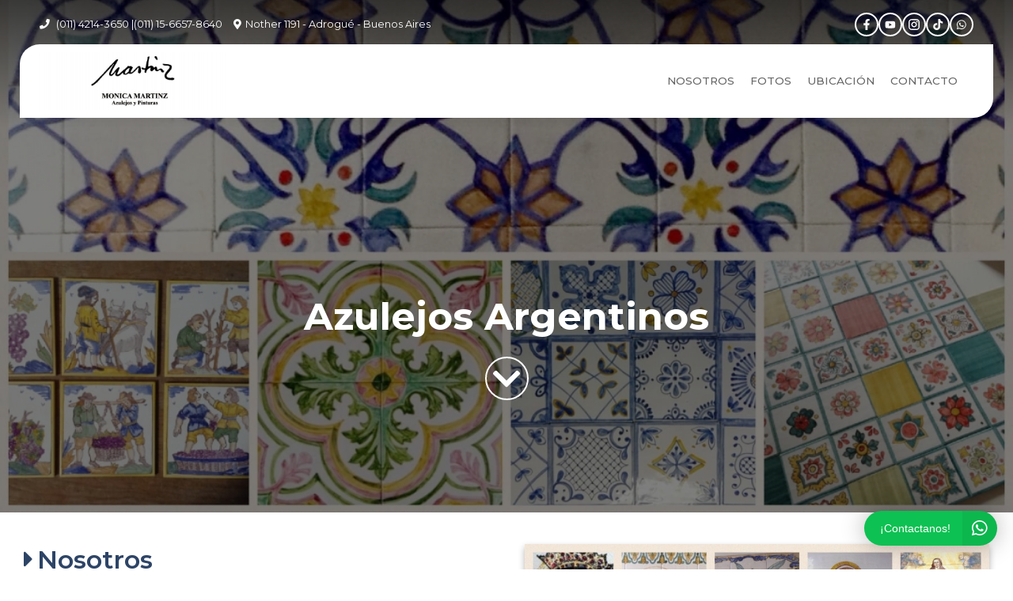

--- FILE ---
content_type: text/html; charset=UTF-8
request_url: https://azulejosargentinos.com/
body_size: 13775
content:
<!doctype html>
<html lang="es">

<head>

    <meta name="viewport" content="width=device-width, initial-scale=1, maximum-scale=1, user-scalable=0" />
    <meta charset="UTF-8" />
    <title>Azulejos Argentinos</title>
    <meta name="description" content="Azulejos Artesanos decorados a mano." />

    <meta itemprop="name" content="Azulejos Argentinos" />
    <meta itemprop="description" content="Azulejos Artesanos decorados a mano." />
    <meta itemprop="keywords" content="azulejos, imagenes religiosas, murales, pintado a mano, replicas de diseños españoles, portugueses y mexicanos" />

    <link rel="canonical" href="https://www.azulejosargentinos.com" />
    <meta name="revisit-after" content="7 days" />
    
    <!-- FB -->
    <meta property="og:url" content="https://www.azulejosargentinos.com" />
    <meta property="og:type" content="website" />
    <meta property="og:title" content="Azulejos Argentinos" />
    <meta property="og:description" content="Azulejos Artesanos decorados a mano." />
    <meta property="og:site_name" content="Azulejos Argentinos" />
    <meta property="og:image" itemprop="image" content="https://www.guiastodo.com.ar/minisitios/001096/12375_t.jpg" />
    
    <meta itemprop="image" content="https://www.guiastodo.com.ar/minisitios/001096/12375_t.jpg" />
    <meta name="csrf-token" content="StWYpNvQCbV6M2iKwjRS9ESq36okwxYvp40eqMfx" />
    <meta name="reCAPTCHA-PUBLIC-KEY" content="6LdfoDQsAAAAAKob2XpolY7_1vToWx8Upcq1H6WI" />


    <!-- Favicon -->
            <link rel="apple-touch-icon" sizes="180x180" href="https://azulejosargentinos.com/assets/global/images/apple-touch-icon.png">
        <link rel="icon" type="image/png" href="https://azulejosargentinos.com/assets/global/images/favicon-32x32.png"
            sizes="32x32">
        <link rel="icon" type="image/png" href="https://azulejosargentinos.com/assets/global/images/favicon-16x16.png"
            sizes="16x16">
        <link rel="mask-icon" href="https://azulejosargentinos.com/assets/global/images/safari-pinned-tab.svg" color="#5bbad5">
        <meta name="theme-color" content="#ffffff">
        <link rel="shortcut icon" href="https://azulejosargentinos.com/assets/global/images/favicon.ico">
    

     <meta name="app_env" content="production" />

    <!-- Bootstrap -->
    <link rel="stylesheet" href="https://azulejosargentinos.com/css/bootstrap.min.css" />

<!-- CSS -->
<style>
  :root{
        --coltem-primary: #2d4466;
        
        
        --coltem-title: #2d4466;
        --coltem-bg-dropdown: #ffffff;
        --coltem-dropdown-hover: #60c7bf;
        --coltem-menu-items: #676767;
        --coltem-menu-items-hover: #60c7bf;
        --ft-txt: #ffffff;
        
        
    }
    </style>


<link href="https://azulejosargentinos.com/assets/global/css/global.css?t=1768700449" type="text/css" rel="stylesheet" />
<link href="https://azulejosargentinos.com/assets/templates/modern/css/template.css?t=1768700449" type="text/css" rel="stylesheet" />

<!-- Hamburger -->
<link href="https://azulejosargentinos.com/assets/global/css/hamburgers.css?t=1768700449" rel="stylesheet" type="text/css" />

<!-- Google Site Verification -->


<!-- FontAwesome -->
<link rel="stylesheet" href="https://use.fontawesome.com/releases/v5.6.3/css/all.css" />
<!-- <script src="https://kit.fontawesome.com/e47b90108f.js" crossorigin="anonymous"></script>-->
<!-- jQuery -->
<script src="https://azulejosargentinos.com/assets/global/js/jquery.min.js"></script>
<!-- Después de cargar jQuery -->
<script src="https://cdnjs.cloudflare.com/ajax/libs/hammer.js/2.0.8/hammer.min.js"></script>

<!-- BxSlider -->
<link href="https://azulejosargentinos.com/assets/global/js/bxslider/jquery.bxslider.css" rel="stylesheet" type="text/css" />
<script src="https://azulejosargentinos.com/assets/global/js/bxslider/jquery.bxslider.min.js" type="text/javascript"></script>

<!-- Swiper -->
<link href="https://azulejosargentinos.com/assets/global/js/jquery.swiper/css/swiper.css" rel="stylesheet" />
<script src="https://azulejosargentinos.com/assets/global/js/jquery.swiper/js/swiper.min.js" type="text/javascript" ></script>

<!-- MagnificPopUp -->
<link href="https://azulejosargentinos.com/assets/global/js/magnific-popup/magnific-popup.css" rel="stylesheet" />
<script src="https://azulejosargentinos.com/assets/global/js/magnific-popup/jquery.magnific-popup.js"></script>


<!-- archivos OWL (CATALOGO SLIDERS) -->
<link rel="stylesheet" href="https://azulejosargentinos.com/css/owl.carousel.min.css">
<link rel="stylesheet" href="https://azulejosargentinos.com/css/owl.theme.default.min.css">



    <style>
        :root {
            --coltem-primary: #2d4466;   --coltem-title: #2d4466; --coltem-bg-dropdown: #ffffff; --coltem-dropdown-hover: #60c7bf; --coltem-menu-items: #676767; --coltem-menu-items-hover: #60c7bf; --ft-txt: #ffffff;  
        }
    </style>
    <link href="https://azulejosargentinos.com/assets/global/css/global.css?t=1768700449" type="text/css" rel="stylesheet" />
    <link href="https://azulejosargentinos.com/assets/templates/modern/css/template.css?t=1768700449"
        type="text/css" rel="stylesheet" />

    <!-- Hamburger -->
    <link href="https://azulejosargentinos.com/assets/global/css/hamburgers.css?t=1768700449" rel="stylesheet" type="text/css" />

    <!-- Google Site Verification -->
    

    <!-- FontAwesome -->
    <link rel="stylesheet" href="https://use.fontawesome.com/releases/v5.6.3/css/all.css" />
    <!-- <script src="https://kit.fontawesome.com/e47b90108f.js" crossorigin="anonymous"></script>-->
    <!-- jQuery -->
    <script src="https://azulejosargentinos.com/assets/global/js/jquery.min.js"></script>

    <!-- BxSlider -->
    <link href="https://azulejosargentinos.com/assets/global/js/bxslider/jquery.bxslider.css" rel="stylesheet" type="text/css" />
    <script src="https://azulejosargentinos.com/assets/global/js/bxslider/jquery.bxslider.min.js" type="text/javascript"></script>

    <!-- Swiper -->
    <link href="https://azulejosargentinos.com/assets/global/js/jquery.swiper/css/swiper.css" rel="stylesheet" />
    <script src="https://azulejosargentinos.com/assets/global/js/jquery.swiper/js/swiper.min.js" type="text/javascript"></script>

    <!-- MagnificPopUp -->
    <link href="https://azulejosargentinos.com/assets/global/js/magnific-popup/magnific-popup.css" rel="stylesheet" />
    <script src="https://azulejosargentinos.com/assets/global/js/magnific-popup/jquery.magnific-popup.js"></script>

    <!-- Main.js -->
            <script src="https://azulejosargentinos.com/assets/templates/modern/js/template.js"></script>
        <!-- archivos OWL (CATALOGO SLIDERS) -->
    <link rel="stylesheet" href="https://azulejosargentinos.com/css/owl.carousel.min.css">
    <link rel="stylesheet" href="https://azulejosargentinos.com/css/owl.theme.default.min.css">

    <meta name="format-detection" content="telephone=no">


    

            <!--[if lt IE 9]>
<script src="https://cdnjs.cloudflare.com/ajax/libs/html5shiv/3.7.3/html5shiv.js"></script>
<![endif]-->

    <style>
        .fondoMenu {
            background:#ffffff !important;
        }

        .colorMenu {
            
        }

        .colorMenuIcono {
            
        }

        .bgcolor0 {
            
        }

        .bgcolor1 {
            
        }

        .bgcolor2 {
            
        }


        .color0 {
            
        }

        .color1 {
            
        }

        .color2 {
            
        }

        .grecaptcha-badge {
            top: -100%;
        }

        .colorEncabezado {
            color: #ffffff !important;
        }

        .tituloEncabezado {
            font-size: 3rem !important;
            line-height: 3rem !important;
            margin-bottom: 10px !important;
        }


                    @media  screen and (max-width: 768px) {
                section.home .texto h1 {
                    font-size: 2rem !important;
                    line-height: 2rem !important;
                }
            }
            </style>

    <script src="https://www.google.com/recaptcha/enterprise.js?render=6LdfoDQsAAAAAKob2XpolY7_1vToWx8Upcq1H6WI"></script>

    <script type="application/ld+json">
{
	"@context": "https://schema.org",
	"@type": "WebPage",
	"name": "Azulejos Argentinos",
	"description": "Azulejos Artesanos decorados a mano.",
	"image": "https://www.guiastodo.com.ar/minisitios/001096/logo.jpg",
	"url": "https://www.azulejosargentinos.com",
	"keywords": "azulejos, imagenes religiosas, murales, pintado a mano, replicas de diseños españoles, portugueses y mexicanos"
}
</script>

    <script type="application/ld+json">
{
	"@context": "https://schema.org/",
	"@type": "Organization",
	"name": "Azulejos Argentinos",
	"description": "Azulejos Artesanos decorados a mano.",
	"url": "https://www.azulejosargentinos.com",
			"telephone": "(011) 4214-3650",
	
			"location": {
			"@type": "Place",
						"address": {
				"@type": "PostalAddress",
				"addressLocality": "Buenos Aires, AR",
				"streetAddress": "Nother 1191 - Adrogué  - Buenos Aires"
			}
		},
		"email": "azulejosargentinos@gmail.com"

}
</script>
    <style>
        .lazybg {
            background-image: none !important
        }
    </style>
</head>
<body id="modern">

    <!-- BOTÓN PARA CERRAR SESIÓN DE DEMO Y PREVIEW-->

    <!-- Facebook -->
    <div id="fb-root"></div>
    <script>
        (function(d, s, id) {
            var js, fjs = d.getElementsByTagName(s)[0];
            if (d.getElementById(id)) {
                return;
            }
            js = d.createElement(s);
            js.id = id;
            js.src = "https://connect.facebook.net/es_LA/sdk.js#xfbml=1&version=v3.3";
            fjs.parentNode.insertBefore(js, fjs);
        }(document, 'script', 'facebook-jssdk'));
    </script>

    <!-- Twitter -->
    <script>
        ! function(d, s, id) {
            var js, fjs = d.getElementsByTagName(s)[0];
            if (!d.getElementById(id)) {
                js = d.createElement(s);
                js.id = id;
                js.src = "//platform.twitter.com/widgets.js";
                fjs.parentNode.insertBefore(js, fjs);
            }
        }(document, "script", "twitter-wjs");
    </script>

    
<style>
	/* Slider */

	.hero__ovelay.al0 {
		background: rgba(0, 0, 0, 0);
	}

	.hero__ovelay.al25 {
		background: rgba(0, 0, 0, 0.25);
	}

	.hero__ovelay.al50 {
		background: rgba(0, 0, 0, 0.50);
	}

	.hero__ovelay.al75 {
		background: rgba(0, 0, 0, 0.75);
	}


	header.scrollFix {
		background: #ffffff;
		position: fixed;
	}
	/* Icono menu */
	.navmobile__togglebar,
	.navmobile .navmobile__togglebar .navmobile .navmobile__togglebar::after, .navmobile .navmobile__togglebar::before, .navmobile__togglebar::after
	 {
		
	}

	.navmobile.expanded .navmobile__togglebar::after, .navmobile.expanded .navmobile__togglebar::before {
		
	}


	/* Header */

	.socialIcon--header {
		color: #fff !important;
		border-color: #fff !important;
		margin:0 !important;
	}

	.infoContact--header a {
    	height: 30px;
	}

	.socialIcon--header:hover {
		color: #000 !important;
		background-color: #fff !important;
	}

	.socialIcon__container{
		height:1.875rem;
		width:1.875rem;
		border: 2px solid #fff;
		background:transparent;
		transition: all .5s;
		display:inline-flex;
		border-radius:100%;
		justify-content:center;
		align-items:center;
		margin:0;
	}

	.socialIcon__container:hover{
		background: #fff;
	}

	.header__top .socialIcon__img{
		height: .875rem;
 		filter: invert(100%) sepia(1%) saturate(3897%) hue-rotate(201deg) brightness(118%) contrast(97%);
 	}

	.socialIcon__container:hover .socialIcon__img{
		filter: invert(0%) sepia(0%) saturate(0%) hue-rotate(324deg) brightness(96%) contrast(104%);
	}



	.footer .socialIcon__container{
		
	}

	.footer .socialIcon__container:hover{
		
	}

	.infoContact--header{
		display:inline-flex;
		align-items:center;
		flex-wrap:wrap;
		gap:5px;
	}

	.header__container {
		background-color: #ffffff;
	}

	.button.navdesktop__button {
		color: #676767;

	}

	.navmobile__nav {
		background: #fffffff5;
	}

	.button.navmobile__button {
		color: #676767;
	}


	.button:hover {
		color: #60c7bf;
	}


	.button::after {
		border-color: #60c7bf;
	}

	.button::before {
		border-color: #60c7bf;

	}

	.header__container__logo {
		color: #676767!important;
	}

	a:hover#logo.header__container__logo {
		color: #676767!important;
	}

	.button--featured {
		
		
	}

	.button--featured:hover {
		
		
	}


	.hero__icon:hover {
		color: #60c7bf;
	}

	.hero__title {
		margin-top: 80px;
		font-size: 3rem;
		
		text-shadow:none
	}

	@media (max-width: 640px) {
		.hero__title {
			margin-top: 0;
			font-size: calc(3rem / 1.6);
		}
	}

	.hero__description {
		color:#000000
		text-shadow:none
	}
	/* Highlights */

	.highlight__item__icon {
		
	}

	.highlight__item__title {
		
	}

	.infoContact {
		color: #ffffff;
	}

	.infoContact a:hover {
		color: #ffffff;
	}

	/* Catalogo */

	.catalog {
		background-color: #d1dde0;
		

	}

	.catalogo .catalog {
		background-color: transparent !important;
	}

	/* Footer */

	.socialIcon {
		
		
	}

	.socialIcon:hover {
		
		color: #60c7bf;
	}

	.footer__title {
		
	}

	.footer__title:after {
		
	}

	.contactMobile {
		background-color: #60c7bf;
	}


	.footer__title .fas {
		
	}

	.contact__button {
		
		
	}

	.contact__button:hover {
		
		
		color: #60c7bf;
	}


	.btn-loading{
		
		
        display:none;
		margin-top:18px;
		width:100%;
        padding:5px 15px;
		text-align:center;
		border-width: 2px;
		border-style: solid;
		text-transform:uppercase;
		justify-content:center;
		align-items:center;
    }

	.btn-loading-producto{
		width: auto;
		border-radius: 0.5rem;
		
		border-width: 2px;
		
		border-radius: 0.5rem;
		text-transform: none;
		margin-top:0;
	}


	.infoContact__icon {
		
	}

	.footer {
		background-color: #60c7bf!important;
	}

	.btn-cancelacion-reserva {
		
	}

	/* Galeria */

	.galleryGrid {
		
	}

	.gallerySlider {
		
	}

	/* Video */

	.videoyt__title {
		color: #2d4466!important;
	}

	/* Sección Texto */
	.content__title, .content__subtitle {
		color: #2d4466;
	 }

	.content__title::after {
		border-color: #ffffff;
	}

	.content__text b {
        font-weight: 600;
		color: #2d4466 !important;
	}

    .content__text :-webkit-any(h1, h2, h3):not(.content__title),
    .content__text :is(h1, h2, h3):not(.content__title), .product-list__subtitle, .login-form__link a{
        color: #2d4466 !important;
    }
	.content__text :-webkit-any(h1, h2, h3):not(.content__title),
    .content__text :is(h1, h2, h3):not(.content__title), .product-list__subtitle, .login-form__link a{
        color: #2d4466 !important;
    }
    .login-form input[type="submit"] {
		border-color: #2d4466 !important;
		color: #2d4466 !important;
    }
	.login-form input[type="submit"]:hover {
		background-color: #2d4466 !important;
	}
    /* Esto no se hace. Una toronja */
    .content__text h3:not(.content__title) {
        font-size: inherit;
		display: inline-block;
        font-weight: 600;
        margin-bottom: 0;
    }
    .content__text h1:not(.content__title) {
        font-size: 1.3rem;
        font-weight: 500;
    }
    .content__text h2:not(.content__title) {
        font-size: 1.1rem;
        font-weight: 500;
    }
	.contact__input, .contact__textarea {
		border-color: #8a8a8a;
	}

	/* Sucursales */
	@media(min-width:768px){
      .offices__top{margin-top:30px;}
    }
	.offices__top__icon .fas {
	color: #60c7bf;
	}

	.offices__top__icon {
		color: #60c7bf;
		
		
		border-color: #60c7bf;
	}


	.offices__top__title {
		
	}

	.offices__info {
		color: #ffffff;
	}

	.offices__top__icon--arrow.fas {
		
	}

	.offices {
	border-color: #ffffff;
	}

	/* Galeria de logotipos */

	.galleryLogos {
		
	}

    .form__motivo label:first-of-type{
    	
  	}

    .alerta-error{
        font-size: 0.75rem;
        color: #ffffff;
    }

    .input-error{
        background-color: rgba(247, 44, 8, 0.2);
        color: #ffffff;
    }

	/* SUCURSALES */
    .sucursales__contenedor{
        display:grid;
        grid-template-columns: repeat(1, 1fr);
        gap:20px;
    }

    @media (min-width:640px) and (max-width:767px){
    .sucursales__contenedor{ grid-template-columns: repeat(2, 1fr); }
    }

    @media (min-width:768px){
    .sucursales__contenedor{ grid-template-columns: repeat(4, 1fr); }
    }

    .sucursal{
        box-shadow: 0px 0px 4px rgba(0, 0, 0, 0.25);
        padding:15px 10px;
        display:none;
    }

	.sucursal.unica{
		box-shadow:none;
		margin:0;
		padding:0;
	}

    .sucursal:nth-of-type(1){display:block;}
    .sucursal:nth-of-type(2){display:block;}
    .sucursal:nth-of-type(3){display:block;}
    .sucursal:nth-of-type(4){display:block;}

	.sucursal h5, .sucursal__unica h5{
        font-weight:bold;
        font-size:17px;
		line-height:1.2;
        color: #ffffff;
    }

    .sucursal p, .sucursal a{
        color: #ffffff;

    }

    .sucursal > div,.sucursal__unica{
        display:flex;
        flex-direction: column;
        gap:5px;
        margin-bottom:0 !important;
    }

    .sucursal p, .sucursal__unica p{ margin:0 !important; line-height:150%}

    .sucursal i{
        
    }

    #vermas__sucursales{
        background:transparent;
        box-shadow: 0px 0px 4px rgba(0, 0, 0, 0.5);
        border:none;
        text-align:center;
        padding: 10px 40px;
		margin-top:10px;
        cursor:pointer;
        transition:.5s;
        
    }

    #vermas__sucursales:hover{
        color:white;
        
    }

    .alerta-promocion{
        display: flex;
    	justify-content: center;
    	align-items: center;
    	font-size: 0.85rem;
    	text-align: center;
    	margin-bottom: 0;
    	padding: .5rem 1rem;
    	color: #fff;
    	border-radius: 0px;
    	border: none;
    	
    	
    }

	.alerta-promocion span{
		display: -webkit-box;
		-webkit-line-clamp: 2;
		-webkit-box-orient: vertical;
		overflow: hidden;
		text-overflow: ellipsis;
	}

    .modulo_promociones {
        position: sticky;
        z-index: 11;
        top: 0;
    }
    .icono.text-center {
        margin-right: 0.5rem;
        max-width: 40px;
    }

	.navdesktop__dropdown__list .button:hover {
    		color: #60c7bf!important;
	}

	.navdesktop__dropdown__list .button:hover::after {
		width: auto !important;
	}

	.navmobile__dropdown__list .sub-menu-button a:hover,
	.navmobile__dropdown__list .sub-menu-button a:active{
		color: #60c7bf!important;
	}
</style>
<style>
    /* * {
        font-family: 'Montserrat', sans-serif;
    } */

    /* PALETA DE COLORES */
    :root {
        --servicios_color_fondo: #ffffff;
        --servicios_color_icono: #141919;
        --servicios_color_texto: #141919;
        --servicios_color_titulo: #141919;
    }


    /* COLOR DEL TITULO */
    .amenities h2 {
        text-align: left;
        color: var(--servicios_color_texto);
    }

    .amenities {
        text-align: center;
        border-top: 1px solid gray;
        border-bottom: 1px solid gray;
        padding: 15px 20px;
        background-color: var(--servicios_color_fondo);
    }

    .amenities svg {
        height: 40px;
    }

    .listado: {
        display: flex;
        align-items: center;
    }

    .amenities h4 {
        margin: 0;
    }
    .amenities .content__title {
        margin-bottom: 0;
        text-align: center;
        font-size: 1.3rem;
    }
    .amenities .content__title::after {
        border: none;
    }

    .amenities .owl-item img {
        height: 40px;
    }

    .amenities .owl-item p {
        margin-bottom: 0;
        color: var(--servicios_color_texto);
    }

    .amenities .owl-item p {
        font-size: 12px;
        font-weight: 600
    }

    .owl-carousel .owl-nav.disabled,
    .owl-dots.disabled {
        display: block;
    }

    .listado {
        position: relative;
    }

    .owl-prev {
        position: absolute;
        top: 25%;
        left: -5px;
    }

    .owl-next {
        position: absolute;
        top: 25%;
        right: -5px;
    }

    .owl-prev,
    .owl-next {
        transform: scale(2);
    }

    .owl-prev span,
    .owl-next span {
        color: var(--servicios_color_icono);
    }

    .owl-item svg path {
        fill: var(--servicios_color_icono);
    }

    .owl-nav.disabled {
        height: 0 !important;
        margin: 0;
    }

    @media (min-width:768px) {

        .amenities {
            padding: 30px 20px;
        }

        .amenities .content__title {
            text-align: left;
            font-size: 1.4rem;
        }

        .amenities .contenedor {
            display: grid;
            grid-template-columns: repeat(12, 1fr);
            grid-template-rows: 1fr;
            grid-column-gap: 20px;
            grid-row-gap: 0px;
            align-items: center;
            width: 90%;
            max-width: 1260px;
            padding: 0 40px;
            margin-right: auto;
            margin-left: auto;
        }

        .amenities .titulo {
            grid-area: 1 / 1 / 2 / 4;
        }

        .amenities .owl-carousel {
            grid-area: 1 / 4 / 2 / 13;
        }
    }
</style>

<!-- Estilos para Catalogo -->






<div class="header">
<div class="header__top">
<div class="infoContact infoContact--header" style="grid-row: 2;">


		<span class="infoContact__text">
		<i class="infoContact__icon fas fa-phone"></i>
		<a href="tel:(011) 4214-3650">(011) 4214-3650</a>
				<a href="tel:(011) 15-6657-8640">|(011) 15-6657-8640</a>
			</span>
	
		<span class="infoContact__text"><i class="infoContact__icon fas fa-map-marker-alt"></i>Nother 1191 - Adrogué  - Buenos Aires</span>
	</div>


	<div class="infoContact infoContact--header" style="grid-row: 1;">
			<a class="socialIcon__container" href="https://www.facebook.com/azulejos.martinz/?fref=ts" target="_blank" title="Seguínos en Facebook">
			<img class="socialIcon__img" alt="facebook" src="https://azulejosargentinos.com/assets/global/images/icon_facebook.svg" />
		</a>
	
	
	
			<a class="socialIcon__container" href="https://www.youtube.com/@Nother1191" target="_blank" title="Seguínos en Youtube">
			<img class="socialIcon__img" alt="youtube" src="https://azulejosargentinos.com/assets/global/images/icon_youtube.svg" />
		</a>
	
		<a class="socialIcon__container" href="https://www.instagram.com/azulejosmartinz/" target="_blank" title="Seguínos en Instagram">
			<img class="socialIcon__img" alt="instagram" src="https://azulejosargentinos.com/assets/global/images/icon_instagram.svg" />
		</a>
	
			<a class="socialIcon__container" href="https://www.youtube.com/@Nother1191" target="_blank" title="Seguínos en Tiktok">
			<img class="socialIcon__img" alt="tiktok" src="https://azulejosargentinos.com/assets/global/images/icon_tiktok.svg" />
		</a>
	
	
		<a rel=”noreferrer” href="https://web.whatsapp.com/send?phone=5491166578640&text=Hola, te escribo desde tu web en https://www.azulejosargentinos.com" target="_blank" class="click_tracking socialIcon__container" data-idminisitio="1096" data-desde="whatsapp" title="Envianos un mensaje por Whatsapp">
		<img class="socialIcon__img" alt="whatsapp" src="https://azulejosargentinos.com/assets/global/images/icon_whatsapp.svg" />
	</a>
	
	</div>
</div>
			<div class="header__container">
										<a class="header__container__logo  --big " href="https://azulejosargentinos.com" id="logo" title="Azulejos Argentinos">
					
												<img alt="Azulejos Argentinos" src="https://www.guiastodo.com.ar/minisitios/001096/logo.jpg" border="0" />
										</a>
					
					
					<div class="navdesktop">
										
																						<a href="https://azulejosargentinos.com#Nosotros" class="button navdesktop__button navigate">Nosotros</a>
																				
                                        										
																						<a href="https://azulejosargentinos.com#Galeria" class="button navdesktop__button navigate">Fotos</a>
																				
																						<a href="https://azulejosargentinos.com#Ubicacion" class="button navdesktop__button navigate">Ubicación</a>
																				
																				
																				
																						<a href="https://azulejosargentinos.com#Contacto" class="button navdesktop__button navigate">
													Contacto</a>
										
										
															</div>

										<div class="navmobile js-navmobile">

						<div class="navmobile__togglebar"></div>
					</div>
			 </div>

			 <nav class="navmobile__nav js-navmobile__nav">
  				<ul>
				    
							<li><a class="button navmobile__button navigate" href="https://azulejosargentinos.com#Home">Inicio</a></li>
					
												<li><a class="button navmobile__button navigate" href="https://azulejosargentinos.com#Nosotros">Nosotros</a></li>
										
                    					
												<li><a class="button navmobile__button navigate" href="https://azulejosargentinos.com#Galeria">Fotos</a></li>
										
												<li><a class="button navmobile__button navigate" href="https://azulejosargentinos.com#Ubicacion">Ubicación</a></li>
										
										
										
												<li><a class="button navmobile__button navigate" href="https://azulejosargentinos.com#Contacto">Contacto</a></li>
					
					
									</ul>
			</nav>
				</div>



<div id="Home" class="hero hero js-hero noSlider" style="background-position: center center; background-size:cover; background-image: url(https://www.guiastodo.com.ar/minisitios/001096/12375.jpg)">
            <div class="swiper-container js-container-hero">
            <div class="swiper-wrapper">
                <div class="swiper-slide" style="background-position: center center; background-size:cover; background-image: url(https://www.guiastodo.com.ar/minisitios/001096/12375.jpg)">
                    <div class="hero__ovelay al50"></div>
                    <div class="hero__gradient"></div>
                    <div class="hero__text">
                                                    <h1 class="hero__title">Azulejos Argentinos</h1>
                            <h3 class="hero__description"></h3>
                            <a href="#Nosotros" class="navigate">
                                <p class="hero__icon"><i class="fas fa-chevron-down"></i></p>
                            </a>
                                            </div>
                </div>
            </div>
        </div>
    </div>


<!-- PRODUCTOS/CATEGORIAS DESTACADOS CLASICO Y NUEVO -->
<!-- PRODUCTOS/CATEGORIAS DESTACADOS SOLO CATALOGO -->

<!-- PRODUCTOS/CATEGORIAS DESTACADOS SOLO HOME -->



    <section id="Nosotros" class="section content">
        <div class="containerpage content__grid grid-2">
            <div class="content__text" style="padding-top: 0px">
                <h1 class="content__title"><i
                        class="fas fa-caret-right"></i>Nosotros
                </h1>
                                    <div><h1>Azulejos Artesanos decorados a mano.</h1><br />
Realizamos imágenes religiosas, murales, placas para domicilios, carteles, tocetos, guardas con AZULEJOS  y alfarería utilitaria con diseños propios o réplicas de diseños españoles, portugueses y mexicanos.<br />
<br />
<u><b>AZULEJERA</b></u><br />
Nací en el barrio de Barracas en el año 1953, y a lo largo de mi vida, elegí la pintura y la cerámica como actividad artística.- Descendiente de españoles y portugueses, encontré una identidad ( que casi como en el tango), es el resultado nostalgioso , de esa extraña fusión de Europeos, Sudamericanos y la historia.- En los años 90, viajo a Europa, y descubro un interés especial en el azulejo mayolica, ya que su utilización permanente, común a la mayoría de los países, fue adquiriendo una importancia particular dentro del conjunto de la creación artística.<br />
 Decidí entonces investigar técnicas y estilos aplicados desde entonces, especialmente en Italia, España y Portugal, y su inevitable influencia en Sudamérica.-<br />
Vivo, en Adrogué, provincia de Buenos Aires, Argentina <br />
Soy pintora AZULEJERA, no sólo como actividad laboral, sino como expresión de la renovación estética y mi propio desarrollo artístico.<br />
<br />
<u><b>TÉCNICA</b></u><br />
Lo que caracteriza esta técnica, es que la base y la decoración con colores se hornean juntas, es decir se cubre la arcilla horneada con una capa de esmalte, y luego para decorarla se utilizan pigmentos u óxidos. El esmaltado y horneado a alta temperatura, permiten la aplicación de los murales cerámicos en el exterior y utilizamos según los diseños, azulejos mayólica de 10 x 10 cms. y de 15 x 15 cms.<br />
<br />
<u><b>MAYOLICA Y AZULEJO</b></u><br />
Se cree que la palabra mayólica deriva de Mallorca, la isla española situada en el Mediterráneo, que fue durante la Edad Media el centro de importación más importante de este tipo de cerámica hispano-morisca. La cerámica mayólica en España fue un hallazgo casual al intentar crear una porcelana similar a la elaborada en china con caolín.</br><br />
Azulejo viene de azzuláyg, que en árabe significa piedra pequeña, lisa y pulida.<br />
<br />
<b> “Es ejemplo vivo de un arte.<br />
Profundamente sincrético, expresión de una cultura plural y dialogante y una de las contribuciones más creativas a la riqueza del patrimonio artístico mundial. Mezcla de tradición y originalidad, el azulejo cuenta, a través de su historia, la evolución de la sociedad y de la cultura, integrando elementos tan diversos como la sabiduría islámica, el espíritu renacentista, el exotismo de los descubrimientos ultramarinos, la inspiración de la Europa septentrional o la fascinación del Oriente” - (Instituto Camoes - Portugal) </b><br />
<br />
<b>Mónica Martinz - Azulejos y Pinturas</b> <br />
<br />
<a style="color:#CF1010; font-weight: bold;  font-size: 20px;" href="https://www.facebook.com/azulejosreligiosos/" target="_blank"> • Visitá nuestros azulejos Religiosos • CLICK AQUI • </a></div>
                
                                    <div class="socialShare">
                        <span class="socialShare__text">Compartir en:</span>
                        <a target="_blank" class="socialShare__facebook"
                            href="https://www.facebook.com/sharer/sharer.php?u=https://www.azulejosargentinos.com"
                            data-send="true" data-lang="es" data-href="https://www.azulejosargentinos.com">
                            <img alt="facebook" class="socialShare__icon" src="https://azulejosargentinos.com/assets/global/images/icon_facebook.svg" />
                        </a>
                        <a target="_blank" href="https://twitter.com/share" class="socialShare__twitter" data-lang="es"
                            data-hashtags="https://www.azulejosargentinos.com" data-count="none"
                            data-url="https://www.azulejosargentinos.com">
                            <img alt="twitter" class="socialShare__icon" src="https://azulejosargentinos.com/assets/global/images/icon_twitter-x.svg" />
                        </a>
                        <a target="_blank" class="socialShare__whatsapp" rel=”noreferrer”
                            href="https://web.whatsapp.com/send?text=https://www.azulejosargentinos.com"
                            data-idminisitio="1096" data-desde="whatsapp_contactos"
                            data-action="share/whatsapp/share">
                            <img alt="whatsapp" class="socialShare__icon" src="https://azulejosargentinos.com/assets/global/images/icon_whatsapp.svg" />
                        </a>
                    </div>
                            </div>
            <div class="content__figure">
                                                        <a class="fotoTexto magnific_one" href="https://www.guiastodo.com.ar/minisitios/001096/7879.png"><img src="https://www.guiastodo.com.ar/minisitios/001096/7879.png" /></a>
                            </div>
        </div>
    </section>



<!-- TARIFAS -->








<!-- GALERIA GRID -->

            <!-- GALERIA SLIDER -->
        
        <section id="Galeria" class="gallerySlider js-slider">
                        <div class="swiper-container js-container" style=&quot;height:350px&quot;>
                <div class="swiper-wrapper">
                                            <div class="swiper-slide"
                            style="background-image:url(https://www.guiastodo.com.ar/minisitios/001096/7880.png)">
                            <a class="gallerySlider__link magnific_galeria lazybg" href="https://www.guiastodo.com.ar/minisitios/001096/7880.png"></a>
                        </div>
                                            <div class="swiper-slide"
                            style="background-image:url(https://www.guiastodo.com.ar/minisitios/001096/7869.png)">
                            <a class="gallerySlider__link magnific_galeria lazybg" href="https://www.guiastodo.com.ar/minisitios/001096/7869.png"></a>
                        </div>
                                            <div class="swiper-slide"
                            style="background-image:url(https://www.guiastodo.com.ar/minisitios/001096/7868.jpg)">
                            <a class="gallerySlider__link magnific_galeria lazybg" href="https://www.guiastodo.com.ar/minisitios/001096/7868.jpg"></a>
                        </div>
                                            <div class="swiper-slide"
                            style="background-image:url(https://www.guiastodo.com.ar/minisitios/001096/7871.jpg)">
                            <a class="gallerySlider__link magnific_galeria lazybg" href="https://www.guiastodo.com.ar/minisitios/001096/7871.jpg"></a>
                        </div>
                                            <div class="swiper-slide"
                            style="background-image:url(https://www.guiastodo.com.ar/minisitios/001096/7872.jpg)">
                            <a class="gallerySlider__link magnific_galeria lazybg" href="https://www.guiastodo.com.ar/minisitios/001096/7872.jpg"></a>
                        </div>
                                            <div class="swiper-slide"
                            style="background-image:url(https://www.guiastodo.com.ar/minisitios/001096/7873.jpg)">
                            <a class="gallerySlider__link magnific_galeria lazybg" href="https://www.guiastodo.com.ar/minisitios/001096/7873.jpg"></a>
                        </div>
                                            <div class="swiper-slide"
                            style="background-image:url(https://www.guiastodo.com.ar/minisitios/001096/7874.png)">
                            <a class="gallerySlider__link magnific_galeria lazybg" href="https://www.guiastodo.com.ar/minisitios/001096/7874.png"></a>
                        </div>
                                            <div class="swiper-slide"
                            style="background-image:url(https://www.guiastodo.com.ar/minisitios/001096/7875.png)">
                            <a class="gallerySlider__link magnific_galeria lazybg" href="https://www.guiastodo.com.ar/minisitios/001096/7875.png"></a>
                        </div>
                                            <div class="swiper-slide"
                            style="background-image:url(https://www.guiastodo.com.ar/minisitios/001096/7876.png)">
                            <a class="gallerySlider__link magnific_galeria lazybg" href="https://www.guiastodo.com.ar/minisitios/001096/7876.png"></a>
                        </div>
                                            <div class="swiper-slide"
                            style="background-image:url(https://www.guiastodo.com.ar/minisitios/001096/7877.png)">
                            <a class="gallerySlider__link magnific_galeria lazybg" href="https://www.guiastodo.com.ar/minisitios/001096/7877.png"></a>
                        </div>
                                    </div>
                <div class="swiper-pagination"></div>
                <div class="gallerySlider__pagination swiper-button-prev"><span class="fas fa-angle-left"></span>
                </div>
                <div class="gallerySlider__pagination swiper-button-next"><span class="fas fa-angle-right"></span>
                </div>
            </div>
        </section>
    

    <section id="Ubicacion" class="map">
        <div class="map__item"><div id="minisitio_mapa" class="mapa vtop">
                <iframe width="100%" height="100%" frameborder="0" style="border:0; position:absolute; top:0; left:0;" src="https://www.google.com/maps/embed/v1/place?key=AIzaSyCTVeIidSH6gc1R2V3zBhW7MO1Djt7tNAc&q=-34.8001991,-58.3892192&zoom=15" allowfullscreen></iframe>
                </div></div>
    </section>

<section id="Contacto" class="footer">
        
        <div class="containerpage footer__grid grid-3" style="grid-template-columns: 1fr 1fr 1fr">

            <div class="footer__colinfo">
                <p class="footer__title"><i class="fas fa-caret-right"></i>Datos de contacto</p>
                                    <p class="infoContact"><i
                            class="infoContact__icon fas fa-map-marker-alt"></i></span>Nother 1191 - Adrogué  - Buenos Aires</p>
                
                                    <div class="infoContact">
                        <i class="infoContact__icon fas fa-phone"></i>
                        <div class="infoContact__links">
                            <a href="tel:(011) 4214-3650" class="infoContact__link">(011) 4214-3650</a>
                                                                                        &nbsp;|&nbsp;<a href="tel:(011) 15-6657-8640" class="infoContact__link">(011) 15-6657-8640</a>
                                                                                    </div>
                    </div>
                
                                    <div class="infoContact infoContact--whatsapp" >
                        <i class="infoContact__icon fab fa-whatsapp"></i>
                        <div class="infoContact__links">
                                                                                    <a class="infoContact__link" rel=”noreferrer” href="https://web.whatsapp.com/send?phone=5491166578640&text=Hola, te escribo desde tu web en https://www.azulejosargentinos.com" target="_blank">
                                1166578640
                            </a>
                                                    </div>
                    </div>
                
                
                                    <p class="infoContact"><a href="https://azulejosargentinos.com#Contacto"><i
                                class="infoContact__icon fas fa-envelope"></i>azulejosargentinos@gmail.com</p></a>
                
                

                            </div>
                                <div class="footer__colcontact">
                        <p class="footer__title"><i class="fas fa-caret-right"></i>Envianos tu consulta</p>
                        <p>
                            <form name="contacto" accept-charset="utf-8" class="contact">
    <input type="hidden" name="_token" value="StWYpNvQCbV6M2iKwjRS9ESq36okwxYvp40eqMfx">
    <input class="contact__input" type="hidden" name="ElemId" id="formElemId" value="1096" />
    <input class="contact__input" type="hidden" name="ElemTipo" id="formElemTipo" value="1" />
    <input class="contact__input" name="formContactoNombre" type="text" id="formContactoNombre" placeholder="Nombre"
        required />

    <div class="alerta alerta-error" id="error-formContactoNombre" data-type="label"></div>


    <input class="contact__input" name="formContactoEmail" type="text" id="formContactoEmail" placeholder="Email"
        required />
        <div class="alerta alerta-error" id="error-formContactoEmail" data-type="label"></div>

    <input class="contact__input" name="formContactoTelefono" type="text" id="formContactoTelefono"
        placeholder="Tel&eacute;fono" required />

        <div class="alerta alerta-error" id="error-formContactoTelefono" data-type="label"></div>


    <textarea class="contact__textarea" name="formContactoMensaje" id="formContactoMensaje" cols="45" rows="5"
        placeholder="Mensaje" required></textarea>

        <div class="alerta alerta-error" id="error-formContactoMensaje" data-type="label"></div>


    <input type="hidden" name="recaptcha_response" id="recaptchaResponse">
    
    <input type="button" name="button" id="button" class="contact__button MinisitioContactoEnviar bcontacto"
        value="ENVIAR CONSULTA" />
        <div class="btn-loading"><i class="fas fa-spinner fa-spin" style="margin-right:10px"></i>Cargando</div>
</form>
                            <div id="resp_contacto"></div>
                        </p>
                    </div>
                                        <div class="footer__colsocial">
                    <p class="footer__title"><i class="fas fa-caret-right"></i>Redes Sociales</p>

                    <div class="footer__colsocial-container">
                                            <a href="https://www.facebook.com/azulejos.martinz/?fref=ts" class="socialIcon__container" target="_blank" title="Seguínos en Facebook">
                            <img class="socialIcon__img" src="https://azulejosargentinos.com/assets/global/images/icon_facebook.svg" alt="facebook" />
                        </a>
                    

                    
                    
                                            <a href="https://www.youtube.com/@Nother1191" class="socialIcon__container" target="_blank" title="Seguínos en Youtube">
                            <img class="socialIcon__img" src="https://azulejosargentinos.com/assets/global/images/icon_youtube.svg" alt="youtube" />
                        </a>
                    
                                            <a href="https://www.instagram.com/azulejosmartinz/" class="socialIcon__container" target="_blank" title="Seguínos en Instagram">
                            <img class="socialIcon__img" src="https://azulejosargentinos.com/assets/global/images/icon_instagram.svg" alt="instagram" />
                        </a>
                    
                                            <a href="https://www.youtube.com/@Nother1191" class="socialIcon__container" target="_blank" title="Seguínos en Tiktok">
                            <img class="socialIcon__img" src="https://azulejosargentinos.com/assets/global/images/icon_tiktok.svg" alt="tiktok" />
                        </a>
                    
                    
                                            <a rel=”noreferrer” href="https://web.whatsapp.com/send?phone=5491166578640&text=Hola, te escribo desde tu web en https://www.azulejosargentinos.com"
                            target="_blank" class="click_tracking socialIcon__container" data-idminisitio="1096"
                            data-desde="whatsapp" title="Envianos un mensaje por Whatsapp">
                                <img class="socialIcon__img" src="https://azulejosargentinos.com/assets/global/images/icon_whatsapp.svg" alt="whatsapp" />
                        </a>
                    
                                        </div>
                </div>
                    </div>
                    </section>

    <div class="actionButtonsMobile">
                    <a class="actionButtonsMobile__button actionButtonsMobile__button--whatsapp click_tracking"
                rel=”noreferrer” href="https://web.whatsapp.com/send?phone=5491166578640&text=Hola, te escribo desde tu web en https://www.azulejosargentinos.com"
                data-idminisitio="1096" data-desde="whatsapp" target="_blank"><span
                    class="fab fa-whatsapp"></span></a>
                                            <a class="actionButtonsMobile__button actionButtonsMobile__button--email js-button-email"
                    href="#consultar"><span class="fas fa-envelope"></span></a>
                                        <a class="actionButtonsMobile__button actionButtonsMobile__button--phone click_tracking"
                href="tel:(011) 4214-3650" data-idminisitio="1096"
                data-desde="telefono"><span class="fas fa-phone"></span></a>
            </div>
    <!-- Boton WhatsApp Flotante -->
            <a rel=”noreferrer” href="https://web.whatsapp.com/send?phone=5491166578640&text=Hola, te escribo desde tu web en https://www.azulejosargentinos.com"
            data-idminisitio="1096" data-desde="whatsapp" target="_blank"
            class="actionsDesktop click_tracking"><span class="whatsapp-text">¡Contactanos!</span>
            <div class="fab fa-whatsapp whatsapp-icon"></div>
        </a>
        <!-- /Boton WhatsApp Flotante -->
<div class="contactMobile">
    <div class="contactMobile__top">
        <button class="contactMobile__top__button js-topbutton">
            <span class="fa fa-caret-left"></span>Volver
        </button>
    </div> 
    <p class="footer__title"><i class="fas fa-caret-right"></i>Envianos tu consulta</p>
    </div>




<!-- MODAL CANCELACION RESERVA -->

    <style>
        .swiper-pagination-bullet {
            width: 10px !important;
            height: 10px !important;
            opacity: 0.5
        }

        .swiper-pagination-bullet-active {
            opacity: 1
        }

    </style>

    <script>
        
                    var mySwiper2 = new Swiper ('.js-slider .js-container', {
            // Optional parameters
            direction: 'horizontal',
            loop: false,
            speed: 1500,
            slidesPerView: 4,
            spaceBetween: 1,
            navigation: {
            nextEl: '.swiper-button-next',
            prevEl: '.swiper-button-prev',
            },
            autoplay: {
            delay: 3000,
            disableOnInteraction: false
            },
            pagination: {
            el: '.swiper-pagination',
            type: 'bullets'
            },
            breakpoints: {
            640: {
            slidesPerView: 1
            }
            }
            });
            </script>


<style>
    .catalogo-login-modal {
        display: none;
        position: fixed;
        z-index: 100000;
        left: 0;
        top: 0;
        width: 100%;
        height: 100%;
        background-color: rgba(0, 0, 0, 0.8);
        cursor:pointer;
    }

    .catalogo-login-modal-content {
        background-color: #fefefe;
        padding: 20px;
        border: 1px solid #888;
        width: 80%;
        display: flex;
        flex-direction: column;
        position: relative;
        align-items:center;
        margin: 1.25rem auto;
    }

    @media(min-width:768px){
        .catalogo-login-modal-content {
        padding: 50px 20px;
        margin: 20px auto;
        }
    }

    .catalogo-login-close {
        color: #aaa;
        float: right;
        font-size: 28px;
        font-weight: bold;
        position:absolute;
        top:0px;
        right:10px;
        transform: scale(1.2);
        transition: all .5s;
        cursor:pointer;
    }

    .catalogo-login-close:hover{
        transform: scale(1.5);
    }

    .catalogo-login-close:hover,
    .catalogo-login-close:focus {
        color: black;
        text-decoration: none;
        cursor: pointer;
    }

    .catalogo-login-form {
        display: inline-block;
    }

    form.catalogo-login-form {
        margin: 0 auto;
        display: flex;
        flex-direction: column;
        align-items: center;
    }

    @media(min-width:768px){
        form.catalogo-login-form {
            max-width: 50%;
        }
    }

    .catalogo-login-modal-content h3{
        text-align:center;
        font-size:25px;
    }

    #password {
        width: 100%;
        padding: 10px 20px;
        background: #e9e9e9;
        border: none;
        border-radius: 100px;
        font-size:18px;
    }

    .catalogo-login-modal-content label[for='password'] {
        margin-bottom: 5px;
        align-self: flex-start;
    }

    .form-container{
        position:relative;
    }

    label[for="showPassword"]{
        position:absolute;
        right:20px;
        bottom:0;
        cursor:pointer;
    }

    #showPassword{
        display:none;
    }

    .catalogo-login-form button {
        background-color: #5138ed;
        color: white;
        padding: 10px 20px;
        margin-top: 10px;
        border-radius: 5px;
    }

    .modal-img{
        width:240px;
        height:auto;
        margin-bottom: 15px;
    }

    .modal-message-error{
        background-color:#FFEBE8;
        padding:10px 20px;
        margin-top:10px;
        text-align:center;
    }

</style>

<div id="modalCatalogoLogin" class="catalogo-login-modal">

    <!-- Modal content -->
    <div class="catalogo-login-modal-content">
        <span class="catalogo-login-close">&times;</span>

        <img src="https://azulejosargentinos.com/img/contra_protegida.jpg" alt="clave" class="modal-img">

        <h3> <br />con contraseña</h3>
        <form class="catalogo-login-form" action="https://azulejosargentinos.com/catalogo/login" method="post">
            <input type="hidden" name="_token" value="StWYpNvQCbV6M2iKwjRS9ESq36okwxYvp40eqMfx">            <input type="hidden" name="redirect" id="redirect">
            <div class="form-container">
                <label for="password">Ingrese su contraseña</label>
                <input type="password" name="password" id="password">
                <label for="showPassword">
                    <input type="checkbox" id="showPassword">
                    <i class="far fa-eye"></i>
                </label>
            </div>

            <button type="submit">Ingresar al catálogo</button>
        </form>
            </div>

</div>

<script>
    let input = document.getElementById("password");
    let showPassword = document.getElementById("showPassword");
    let modal = document.getElementById("modalCatalogoLogin");
    let span = document.getElementsByClassName("catalogo-login-close")[0];

    span.addEventListener('click', function() {

        modal.style.display = "none";
    })

    showPassword.addEventListener('click', function() {
        if (this.checked) {
            input.type = 'text'

        } else {
            input.type = 'password'
        }
    })
</script>

<script>
    function openCatalogoLogin(url){
            let modal = document.getElementById("modalCatalogoLogin");
            document.getElementById("redirect").value = url;

            modal.style.display = "block";
        }

        window.onclick = function(event) {
            let modal = document.getElementById("modalCatalogoLogin");
            if (event.target == modal) {
                modal.style.display = "none";
            }
        }
</script>



<script>
    if (window.innerWidth <= 768) {
        if (document.querySelector('.footer__colcontact')) {
            document.querySelector('.footer__colcontact').remove()
        }
    } else {
        if (document.querySelector('.contactMobile')) {
            document.querySelector('.contactMobile').remove()
        }
    }
    // Menu mobile
    $(function() {
        $(window).resize(function(){
            //location.reload();
        });
        $(document).on('click', '.js-navmobile, .navmobile__button', function() {

            if ($('.js-navmobile__nav').hasClass("expanded") == false) {
                $('.js-navmobile__nav').addClass("expanded");
                $('.js-navmobile').addClass("expanded");
            } else {
                $('.js-navmobile__nav').removeClass("expanded");
                $('.js-navmobile').removeClass("expanded");
            }
        });
    });

    // Dropdown menu mobile
    $(".navmobile__dropdown").on('click', function(){
        $(this).toggleClass('open');
    })

    $(document).on("click", ".click_tracking", function(e) {
        //e.preventDefault();
        var self = $(this);
        var id = self.data("idminisitio");
        var desde = self.data("desde");
                    if (gtag !== undefined) {
            gtag('event', 'click',
            {
            'idminisitio': id,
            'desde': desde
            });
            }
                $.ajax({
            type: 'post',
            url: 'https://azulejosargentinos.com/stats',
            data: {
                id: id,
                desde: desde,
                "_token": $("meta[name='csrf-token']").attr("content")
            },
            cache: false,
            dataType: 'text',
            success: function(data) {

            },
            error: function(xhr, status, thrownerror) {
                console.log(xhr)
                console.log(status)
                console.log(thrownerror)
            },
        }); //fin ajax
    });

    $(".btn-catalog-featured").click(function(evt) {
        evt.preventDefault();
        $('#sidebar').parent().addClass('active');
    });
    $(".js-category-menu-mobile").click(function(evt) {
        evt.preventDefault();
        $('#sidebar').parent().addClass('active');
    });
    $('#dismiss').on('click', function() {
        $('#sidebar').parent().removeClass('active');
    });
    $(document).on('click', '.wrapper.active', function(e) {
        if (e.target.classList.contains('wrapper')) {
            $('#sidebar').parent().removeClass('active');
        }
    })
</script>
<script>
    $('#vermas__sucursales').click( function(){
        $('.sucursal').css("display", "block");
        $(this).css("display", "none");
    } )
</script>
<img class="pruebaSVG" style="display: none" src="https://www.buscadorprop.com.ar/build/images/iconos/comodidades/icon_mascota.svg" />

<!-- Google tag (gtag.js) --><script async src="https://www.googletagmanager.com/gtag/js?id=G-W7MF2W5GWZ"></script><script>window.dataLayer = window.dataLayer || [];function gtag() { dataLayer.push(arguments); }gtag("js", new Date()); gtag("config", "G-W7MF2W5GWZ");</script>

<footer>
    Sitio creado por <a href="https://www.grupotodo.com.ar" target="_blank"><img src="https://azulejosargentinos.com/assets/global/images/GT.svg" height="18" border="0" /></a>
</footer>

    <script>
        window.addEventListener('DOMContentLoaded', (event) => {

            // all elements wioth background images that should be lazy loaded
            const lazyImages = document.querySelectorAll('.lazybg');

            // options for the observer
            const backgroundOptions = {
                threshold: 0,
                rootMargin: "0px 0px 50px 0px"
            };

            // the observer
            const imageObserver = new IntersectionObserver((entries, imageObserver) => {
                entries.forEach(entry => {
                    if (entry.isIntersecting) {
                        showImageBackground(entry.target);
                        imageObserver.unobserve(entry.target);
                    }
                });
            }, backgroundOptions);


            // observe each image
            lazyImages.forEach(image => {
                imageObserver.observe(image);
            });

            // show background image
            function showImageBackground(node) {
                node.classList.remove('lazybg');
            }
        });
    </script>

    <!-- JS SLIDERS CATALOGO PROD/CAT DESTACADOS-->
    <script src="https://azulejosargentinos.com/js/jquery.mCustomScrollbar.concat.min.js"></script>
    <script src="https://azulejosargentinos.com/js/owl.carousel.js"></script>
    <script async src="https://azulejosargentinos.com/js/page.js"></script>
    <script type="module">
        import {
            colorearSVG
        } from 'https://azulejosargentinos.com/js/main.color.js';
            colorearSVG('#60c7bf', '.footer .socialIcon__container:hover .socialIcon__img', true);
    colorearSVG('#', '.footer .socialIcon__img, .footer__colsocial-container .socialIcon__img', true);

    </script>
        <!-- jQuery UI -->
    <link href="https://azulejosargentinos.com/assets/global/js/jquery-ui-theme/jquery-ui.min.css" rel="stylesheet"
        type="text/css" />
    <script type="text/javascript" src="https://azulejosargentinos.com/assets/global/js/jquery-ui-theme/jquery-ui.min.js"></script>

    <!-- Bootstrap -->

    <script src="https://azulejosargentinos.com/js/popper.min.js"></script>

    <script src="https://azulejosargentinos.com/js/bootstrap.min.js"></script>

    <script src="https://azulejosargentinos.com/assets/global/js/form.js?t=224049"></script>

    <script>
        // Form datepicker
        $(function() {
            $(".datepicker").datepicker({
                dateFormat: 'dd-mm-yy',
                minDate: 0,
                changeMonth: true,
                changeYear: true,
                dayNamesMin: ["Do", "Lu", "Ma", "Mi", "Ju", "Vi", "Sa"],
                dayNamesShort: ["Dom", "Lun", "Mar", "Mie", "Jue", "Vie", "Sab"],
                monthNames: ["Enero", "Febrero", "Marzo", "Abril", "Mayo", "Junio", "Julio", "Agosto",
                    "Septiembre", "Octubre", "Noviembre", "Diciembre"
                ],
                monthNamesShort: ["Ene", "Feb", "Mar", "Abr", "May", "Jun", "Jul", "Ago", "Sep", "Oct",
                    "Nov", "Dic"
                ]
            });

            $("#formContactoCheckIn").change(function() {
                var minDate = $("#formContactoCheckIn").val();
                $('#formContactoCheckOut').datepicker('option', 'minDate', minDate);
            });


        });

        // Magnific PopUp
        $(document).ready(function() {
            const noSlider = document.querySelector('.home.noSlider');
            if (noSlider && noSlider.dataset.img) {
                const imageURL = window.getComputedStyle(noSlider).getPropertyValue('background-image');
                const rgURL = /url\(['|"](.+)['|"]\)/gi;
                const imgSrc = (rgURL).exec(imageURL)[1];
                const img = document.createElement('img');
                img.setAttribute('src', imgSrc);
                img.addEventListener('error', ({
                    target
                }) => {
                    console.warn(`${target.src} no encontrada`);
                    noSlider.style.backgroundImage = `url(${noSlider.dataset.img})`;
                })
            }
if ($(".magnific_galeria").length) {
    $('.magnific_galeria').magnificPopup({
        type: 'image',
        gallery: {
            enabled: true
        },
        callbacks: {
            open: function() {
                var wrap = $('.mfp-wrap');
                var cont = $('.mfp-content');
                var hammer = new Hammer(cont[0]);

                hammer.on('swipeleft swiperight', function(e) {
                    if (e.type == 'swipeleft') {
                        $.magnificPopup.instance.next();
                    } else if (e.type == 'swiperight') {
                        $.magnificPopup.instance.prev();
                    }
                });
            }
        }
    });
}

            if ($(".servicios-wr__overflow__carousel").length) {
                const carousel = new function() {
                    var timer = null;
                    var sliding = function() {
                        $('.servicios-wr__item').removeAttr("style");
                        var item_width = -$('.servicios-wr__item:first-child()').outerWidth();
                        $('.servicios-wr__item:first-child()').animate({
                            'marginLeft': item_width
                        }, {
                            duration: 1800,
                            specialEasing: {
                                width: "linear",
                                height: "easeOutBounce"
                            },
                            complete: function() {
                                var i = $('.servicios-wr__item:first-child()');
                                $('.servicios-wr__item:last-child()').after(i);
                                //i.removeAttr("style");
                                $('.servicios-wr__item:not(:first-child())').removeAttr(
                                "style");
                            }
                        });
                    };

                    this.doCarousel = function() {
                        timer = setInterval(sliding, 2500);
                    };

                    this.pause = function() {
                        clearInterval(timer);
                        timer = null;
                        $('.servicios-wr__item').removeAttr("style");
                    };

                    this.resume = function() {
                        this.doCarousel();
                    };

                    this.start = function() {
                        this.doCarousel();
                    };

                    this.init = function() {
                        if (window.outerWidth <= 640)
                            this.start();
                    };

                    this.isActive = function() {
                        return timer !== null;
                    };

                    this.init();
                };

                $(window).on("resize", function(event) {
                    if ($(this).width() <= 640 && !carousel.isActive())
                        carousel.resume();
                    else if ($(this).width() > 640 && carousel.isActive())
                        carousel.pause();
                });
                $(window).on('focus', function() {
                    console.log("foco");
                    if (window.outerWidth <= 640 && !carousel.isActive())
                        carousel.resume();
                }).on('blur', function() {
                    console.log("NO foco");
                    if (window.outerWidth <= 640 && carousel.isActive())
                        carousel.pause();
                });
            }
        });

        // Magnific PopUp
        $(document).ready(function() {
            if ($(".magnific_galeriaMobile").length) {
                $('.magnific_galeriaMobile').magnificPopup({
                    type: 'image',
                    gallery: {
                        enabled: true
                    }
                });
            }
        });

        // Magnific PopUp One
        $(document).ready(function() {
            if ($('.magnific_one').length) {
                $('.magnific_one').magnificPopup({
                    type: 'image'
                });
            }
        });
    </script>

    



</body>

</html>


--- FILE ---
content_type: text/html; charset=utf-8
request_url: https://www.google.com/recaptcha/enterprise/anchor?ar=1&k=6LdfoDQsAAAAAKob2XpolY7_1vToWx8Upcq1H6WI&co=aHR0cHM6Ly9henVsZWpvc2FyZ2VudGlub3MuY29tOjQ0Mw..&hl=en&v=PoyoqOPhxBO7pBk68S4YbpHZ&size=invisible&anchor-ms=20000&execute-ms=30000&cb=dlu1dyvwz0os
body_size: 48710
content:
<!DOCTYPE HTML><html dir="ltr" lang="en"><head><meta http-equiv="Content-Type" content="text/html; charset=UTF-8">
<meta http-equiv="X-UA-Compatible" content="IE=edge">
<title>reCAPTCHA</title>
<style type="text/css">
/* cyrillic-ext */
@font-face {
  font-family: 'Roboto';
  font-style: normal;
  font-weight: 400;
  font-stretch: 100%;
  src: url(//fonts.gstatic.com/s/roboto/v48/KFO7CnqEu92Fr1ME7kSn66aGLdTylUAMa3GUBHMdazTgWw.woff2) format('woff2');
  unicode-range: U+0460-052F, U+1C80-1C8A, U+20B4, U+2DE0-2DFF, U+A640-A69F, U+FE2E-FE2F;
}
/* cyrillic */
@font-face {
  font-family: 'Roboto';
  font-style: normal;
  font-weight: 400;
  font-stretch: 100%;
  src: url(//fonts.gstatic.com/s/roboto/v48/KFO7CnqEu92Fr1ME7kSn66aGLdTylUAMa3iUBHMdazTgWw.woff2) format('woff2');
  unicode-range: U+0301, U+0400-045F, U+0490-0491, U+04B0-04B1, U+2116;
}
/* greek-ext */
@font-face {
  font-family: 'Roboto';
  font-style: normal;
  font-weight: 400;
  font-stretch: 100%;
  src: url(//fonts.gstatic.com/s/roboto/v48/KFO7CnqEu92Fr1ME7kSn66aGLdTylUAMa3CUBHMdazTgWw.woff2) format('woff2');
  unicode-range: U+1F00-1FFF;
}
/* greek */
@font-face {
  font-family: 'Roboto';
  font-style: normal;
  font-weight: 400;
  font-stretch: 100%;
  src: url(//fonts.gstatic.com/s/roboto/v48/KFO7CnqEu92Fr1ME7kSn66aGLdTylUAMa3-UBHMdazTgWw.woff2) format('woff2');
  unicode-range: U+0370-0377, U+037A-037F, U+0384-038A, U+038C, U+038E-03A1, U+03A3-03FF;
}
/* math */
@font-face {
  font-family: 'Roboto';
  font-style: normal;
  font-weight: 400;
  font-stretch: 100%;
  src: url(//fonts.gstatic.com/s/roboto/v48/KFO7CnqEu92Fr1ME7kSn66aGLdTylUAMawCUBHMdazTgWw.woff2) format('woff2');
  unicode-range: U+0302-0303, U+0305, U+0307-0308, U+0310, U+0312, U+0315, U+031A, U+0326-0327, U+032C, U+032F-0330, U+0332-0333, U+0338, U+033A, U+0346, U+034D, U+0391-03A1, U+03A3-03A9, U+03B1-03C9, U+03D1, U+03D5-03D6, U+03F0-03F1, U+03F4-03F5, U+2016-2017, U+2034-2038, U+203C, U+2040, U+2043, U+2047, U+2050, U+2057, U+205F, U+2070-2071, U+2074-208E, U+2090-209C, U+20D0-20DC, U+20E1, U+20E5-20EF, U+2100-2112, U+2114-2115, U+2117-2121, U+2123-214F, U+2190, U+2192, U+2194-21AE, U+21B0-21E5, U+21F1-21F2, U+21F4-2211, U+2213-2214, U+2216-22FF, U+2308-230B, U+2310, U+2319, U+231C-2321, U+2336-237A, U+237C, U+2395, U+239B-23B7, U+23D0, U+23DC-23E1, U+2474-2475, U+25AF, U+25B3, U+25B7, U+25BD, U+25C1, U+25CA, U+25CC, U+25FB, U+266D-266F, U+27C0-27FF, U+2900-2AFF, U+2B0E-2B11, U+2B30-2B4C, U+2BFE, U+3030, U+FF5B, U+FF5D, U+1D400-1D7FF, U+1EE00-1EEFF;
}
/* symbols */
@font-face {
  font-family: 'Roboto';
  font-style: normal;
  font-weight: 400;
  font-stretch: 100%;
  src: url(//fonts.gstatic.com/s/roboto/v48/KFO7CnqEu92Fr1ME7kSn66aGLdTylUAMaxKUBHMdazTgWw.woff2) format('woff2');
  unicode-range: U+0001-000C, U+000E-001F, U+007F-009F, U+20DD-20E0, U+20E2-20E4, U+2150-218F, U+2190, U+2192, U+2194-2199, U+21AF, U+21E6-21F0, U+21F3, U+2218-2219, U+2299, U+22C4-22C6, U+2300-243F, U+2440-244A, U+2460-24FF, U+25A0-27BF, U+2800-28FF, U+2921-2922, U+2981, U+29BF, U+29EB, U+2B00-2BFF, U+4DC0-4DFF, U+FFF9-FFFB, U+10140-1018E, U+10190-1019C, U+101A0, U+101D0-101FD, U+102E0-102FB, U+10E60-10E7E, U+1D2C0-1D2D3, U+1D2E0-1D37F, U+1F000-1F0FF, U+1F100-1F1AD, U+1F1E6-1F1FF, U+1F30D-1F30F, U+1F315, U+1F31C, U+1F31E, U+1F320-1F32C, U+1F336, U+1F378, U+1F37D, U+1F382, U+1F393-1F39F, U+1F3A7-1F3A8, U+1F3AC-1F3AF, U+1F3C2, U+1F3C4-1F3C6, U+1F3CA-1F3CE, U+1F3D4-1F3E0, U+1F3ED, U+1F3F1-1F3F3, U+1F3F5-1F3F7, U+1F408, U+1F415, U+1F41F, U+1F426, U+1F43F, U+1F441-1F442, U+1F444, U+1F446-1F449, U+1F44C-1F44E, U+1F453, U+1F46A, U+1F47D, U+1F4A3, U+1F4B0, U+1F4B3, U+1F4B9, U+1F4BB, U+1F4BF, U+1F4C8-1F4CB, U+1F4D6, U+1F4DA, U+1F4DF, U+1F4E3-1F4E6, U+1F4EA-1F4ED, U+1F4F7, U+1F4F9-1F4FB, U+1F4FD-1F4FE, U+1F503, U+1F507-1F50B, U+1F50D, U+1F512-1F513, U+1F53E-1F54A, U+1F54F-1F5FA, U+1F610, U+1F650-1F67F, U+1F687, U+1F68D, U+1F691, U+1F694, U+1F698, U+1F6AD, U+1F6B2, U+1F6B9-1F6BA, U+1F6BC, U+1F6C6-1F6CF, U+1F6D3-1F6D7, U+1F6E0-1F6EA, U+1F6F0-1F6F3, U+1F6F7-1F6FC, U+1F700-1F7FF, U+1F800-1F80B, U+1F810-1F847, U+1F850-1F859, U+1F860-1F887, U+1F890-1F8AD, U+1F8B0-1F8BB, U+1F8C0-1F8C1, U+1F900-1F90B, U+1F93B, U+1F946, U+1F984, U+1F996, U+1F9E9, U+1FA00-1FA6F, U+1FA70-1FA7C, U+1FA80-1FA89, U+1FA8F-1FAC6, U+1FACE-1FADC, U+1FADF-1FAE9, U+1FAF0-1FAF8, U+1FB00-1FBFF;
}
/* vietnamese */
@font-face {
  font-family: 'Roboto';
  font-style: normal;
  font-weight: 400;
  font-stretch: 100%;
  src: url(//fonts.gstatic.com/s/roboto/v48/KFO7CnqEu92Fr1ME7kSn66aGLdTylUAMa3OUBHMdazTgWw.woff2) format('woff2');
  unicode-range: U+0102-0103, U+0110-0111, U+0128-0129, U+0168-0169, U+01A0-01A1, U+01AF-01B0, U+0300-0301, U+0303-0304, U+0308-0309, U+0323, U+0329, U+1EA0-1EF9, U+20AB;
}
/* latin-ext */
@font-face {
  font-family: 'Roboto';
  font-style: normal;
  font-weight: 400;
  font-stretch: 100%;
  src: url(//fonts.gstatic.com/s/roboto/v48/KFO7CnqEu92Fr1ME7kSn66aGLdTylUAMa3KUBHMdazTgWw.woff2) format('woff2');
  unicode-range: U+0100-02BA, U+02BD-02C5, U+02C7-02CC, U+02CE-02D7, U+02DD-02FF, U+0304, U+0308, U+0329, U+1D00-1DBF, U+1E00-1E9F, U+1EF2-1EFF, U+2020, U+20A0-20AB, U+20AD-20C0, U+2113, U+2C60-2C7F, U+A720-A7FF;
}
/* latin */
@font-face {
  font-family: 'Roboto';
  font-style: normal;
  font-weight: 400;
  font-stretch: 100%;
  src: url(//fonts.gstatic.com/s/roboto/v48/KFO7CnqEu92Fr1ME7kSn66aGLdTylUAMa3yUBHMdazQ.woff2) format('woff2');
  unicode-range: U+0000-00FF, U+0131, U+0152-0153, U+02BB-02BC, U+02C6, U+02DA, U+02DC, U+0304, U+0308, U+0329, U+2000-206F, U+20AC, U+2122, U+2191, U+2193, U+2212, U+2215, U+FEFF, U+FFFD;
}
/* cyrillic-ext */
@font-face {
  font-family: 'Roboto';
  font-style: normal;
  font-weight: 500;
  font-stretch: 100%;
  src: url(//fonts.gstatic.com/s/roboto/v48/KFO7CnqEu92Fr1ME7kSn66aGLdTylUAMa3GUBHMdazTgWw.woff2) format('woff2');
  unicode-range: U+0460-052F, U+1C80-1C8A, U+20B4, U+2DE0-2DFF, U+A640-A69F, U+FE2E-FE2F;
}
/* cyrillic */
@font-face {
  font-family: 'Roboto';
  font-style: normal;
  font-weight: 500;
  font-stretch: 100%;
  src: url(//fonts.gstatic.com/s/roboto/v48/KFO7CnqEu92Fr1ME7kSn66aGLdTylUAMa3iUBHMdazTgWw.woff2) format('woff2');
  unicode-range: U+0301, U+0400-045F, U+0490-0491, U+04B0-04B1, U+2116;
}
/* greek-ext */
@font-face {
  font-family: 'Roboto';
  font-style: normal;
  font-weight: 500;
  font-stretch: 100%;
  src: url(//fonts.gstatic.com/s/roboto/v48/KFO7CnqEu92Fr1ME7kSn66aGLdTylUAMa3CUBHMdazTgWw.woff2) format('woff2');
  unicode-range: U+1F00-1FFF;
}
/* greek */
@font-face {
  font-family: 'Roboto';
  font-style: normal;
  font-weight: 500;
  font-stretch: 100%;
  src: url(//fonts.gstatic.com/s/roboto/v48/KFO7CnqEu92Fr1ME7kSn66aGLdTylUAMa3-UBHMdazTgWw.woff2) format('woff2');
  unicode-range: U+0370-0377, U+037A-037F, U+0384-038A, U+038C, U+038E-03A1, U+03A3-03FF;
}
/* math */
@font-face {
  font-family: 'Roboto';
  font-style: normal;
  font-weight: 500;
  font-stretch: 100%;
  src: url(//fonts.gstatic.com/s/roboto/v48/KFO7CnqEu92Fr1ME7kSn66aGLdTylUAMawCUBHMdazTgWw.woff2) format('woff2');
  unicode-range: U+0302-0303, U+0305, U+0307-0308, U+0310, U+0312, U+0315, U+031A, U+0326-0327, U+032C, U+032F-0330, U+0332-0333, U+0338, U+033A, U+0346, U+034D, U+0391-03A1, U+03A3-03A9, U+03B1-03C9, U+03D1, U+03D5-03D6, U+03F0-03F1, U+03F4-03F5, U+2016-2017, U+2034-2038, U+203C, U+2040, U+2043, U+2047, U+2050, U+2057, U+205F, U+2070-2071, U+2074-208E, U+2090-209C, U+20D0-20DC, U+20E1, U+20E5-20EF, U+2100-2112, U+2114-2115, U+2117-2121, U+2123-214F, U+2190, U+2192, U+2194-21AE, U+21B0-21E5, U+21F1-21F2, U+21F4-2211, U+2213-2214, U+2216-22FF, U+2308-230B, U+2310, U+2319, U+231C-2321, U+2336-237A, U+237C, U+2395, U+239B-23B7, U+23D0, U+23DC-23E1, U+2474-2475, U+25AF, U+25B3, U+25B7, U+25BD, U+25C1, U+25CA, U+25CC, U+25FB, U+266D-266F, U+27C0-27FF, U+2900-2AFF, U+2B0E-2B11, U+2B30-2B4C, U+2BFE, U+3030, U+FF5B, U+FF5D, U+1D400-1D7FF, U+1EE00-1EEFF;
}
/* symbols */
@font-face {
  font-family: 'Roboto';
  font-style: normal;
  font-weight: 500;
  font-stretch: 100%;
  src: url(//fonts.gstatic.com/s/roboto/v48/KFO7CnqEu92Fr1ME7kSn66aGLdTylUAMaxKUBHMdazTgWw.woff2) format('woff2');
  unicode-range: U+0001-000C, U+000E-001F, U+007F-009F, U+20DD-20E0, U+20E2-20E4, U+2150-218F, U+2190, U+2192, U+2194-2199, U+21AF, U+21E6-21F0, U+21F3, U+2218-2219, U+2299, U+22C4-22C6, U+2300-243F, U+2440-244A, U+2460-24FF, U+25A0-27BF, U+2800-28FF, U+2921-2922, U+2981, U+29BF, U+29EB, U+2B00-2BFF, U+4DC0-4DFF, U+FFF9-FFFB, U+10140-1018E, U+10190-1019C, U+101A0, U+101D0-101FD, U+102E0-102FB, U+10E60-10E7E, U+1D2C0-1D2D3, U+1D2E0-1D37F, U+1F000-1F0FF, U+1F100-1F1AD, U+1F1E6-1F1FF, U+1F30D-1F30F, U+1F315, U+1F31C, U+1F31E, U+1F320-1F32C, U+1F336, U+1F378, U+1F37D, U+1F382, U+1F393-1F39F, U+1F3A7-1F3A8, U+1F3AC-1F3AF, U+1F3C2, U+1F3C4-1F3C6, U+1F3CA-1F3CE, U+1F3D4-1F3E0, U+1F3ED, U+1F3F1-1F3F3, U+1F3F5-1F3F7, U+1F408, U+1F415, U+1F41F, U+1F426, U+1F43F, U+1F441-1F442, U+1F444, U+1F446-1F449, U+1F44C-1F44E, U+1F453, U+1F46A, U+1F47D, U+1F4A3, U+1F4B0, U+1F4B3, U+1F4B9, U+1F4BB, U+1F4BF, U+1F4C8-1F4CB, U+1F4D6, U+1F4DA, U+1F4DF, U+1F4E3-1F4E6, U+1F4EA-1F4ED, U+1F4F7, U+1F4F9-1F4FB, U+1F4FD-1F4FE, U+1F503, U+1F507-1F50B, U+1F50D, U+1F512-1F513, U+1F53E-1F54A, U+1F54F-1F5FA, U+1F610, U+1F650-1F67F, U+1F687, U+1F68D, U+1F691, U+1F694, U+1F698, U+1F6AD, U+1F6B2, U+1F6B9-1F6BA, U+1F6BC, U+1F6C6-1F6CF, U+1F6D3-1F6D7, U+1F6E0-1F6EA, U+1F6F0-1F6F3, U+1F6F7-1F6FC, U+1F700-1F7FF, U+1F800-1F80B, U+1F810-1F847, U+1F850-1F859, U+1F860-1F887, U+1F890-1F8AD, U+1F8B0-1F8BB, U+1F8C0-1F8C1, U+1F900-1F90B, U+1F93B, U+1F946, U+1F984, U+1F996, U+1F9E9, U+1FA00-1FA6F, U+1FA70-1FA7C, U+1FA80-1FA89, U+1FA8F-1FAC6, U+1FACE-1FADC, U+1FADF-1FAE9, U+1FAF0-1FAF8, U+1FB00-1FBFF;
}
/* vietnamese */
@font-face {
  font-family: 'Roboto';
  font-style: normal;
  font-weight: 500;
  font-stretch: 100%;
  src: url(//fonts.gstatic.com/s/roboto/v48/KFO7CnqEu92Fr1ME7kSn66aGLdTylUAMa3OUBHMdazTgWw.woff2) format('woff2');
  unicode-range: U+0102-0103, U+0110-0111, U+0128-0129, U+0168-0169, U+01A0-01A1, U+01AF-01B0, U+0300-0301, U+0303-0304, U+0308-0309, U+0323, U+0329, U+1EA0-1EF9, U+20AB;
}
/* latin-ext */
@font-face {
  font-family: 'Roboto';
  font-style: normal;
  font-weight: 500;
  font-stretch: 100%;
  src: url(//fonts.gstatic.com/s/roboto/v48/KFO7CnqEu92Fr1ME7kSn66aGLdTylUAMa3KUBHMdazTgWw.woff2) format('woff2');
  unicode-range: U+0100-02BA, U+02BD-02C5, U+02C7-02CC, U+02CE-02D7, U+02DD-02FF, U+0304, U+0308, U+0329, U+1D00-1DBF, U+1E00-1E9F, U+1EF2-1EFF, U+2020, U+20A0-20AB, U+20AD-20C0, U+2113, U+2C60-2C7F, U+A720-A7FF;
}
/* latin */
@font-face {
  font-family: 'Roboto';
  font-style: normal;
  font-weight: 500;
  font-stretch: 100%;
  src: url(//fonts.gstatic.com/s/roboto/v48/KFO7CnqEu92Fr1ME7kSn66aGLdTylUAMa3yUBHMdazQ.woff2) format('woff2');
  unicode-range: U+0000-00FF, U+0131, U+0152-0153, U+02BB-02BC, U+02C6, U+02DA, U+02DC, U+0304, U+0308, U+0329, U+2000-206F, U+20AC, U+2122, U+2191, U+2193, U+2212, U+2215, U+FEFF, U+FFFD;
}
/* cyrillic-ext */
@font-face {
  font-family: 'Roboto';
  font-style: normal;
  font-weight: 900;
  font-stretch: 100%;
  src: url(//fonts.gstatic.com/s/roboto/v48/KFO7CnqEu92Fr1ME7kSn66aGLdTylUAMa3GUBHMdazTgWw.woff2) format('woff2');
  unicode-range: U+0460-052F, U+1C80-1C8A, U+20B4, U+2DE0-2DFF, U+A640-A69F, U+FE2E-FE2F;
}
/* cyrillic */
@font-face {
  font-family: 'Roboto';
  font-style: normal;
  font-weight: 900;
  font-stretch: 100%;
  src: url(//fonts.gstatic.com/s/roboto/v48/KFO7CnqEu92Fr1ME7kSn66aGLdTylUAMa3iUBHMdazTgWw.woff2) format('woff2');
  unicode-range: U+0301, U+0400-045F, U+0490-0491, U+04B0-04B1, U+2116;
}
/* greek-ext */
@font-face {
  font-family: 'Roboto';
  font-style: normal;
  font-weight: 900;
  font-stretch: 100%;
  src: url(//fonts.gstatic.com/s/roboto/v48/KFO7CnqEu92Fr1ME7kSn66aGLdTylUAMa3CUBHMdazTgWw.woff2) format('woff2');
  unicode-range: U+1F00-1FFF;
}
/* greek */
@font-face {
  font-family: 'Roboto';
  font-style: normal;
  font-weight: 900;
  font-stretch: 100%;
  src: url(//fonts.gstatic.com/s/roboto/v48/KFO7CnqEu92Fr1ME7kSn66aGLdTylUAMa3-UBHMdazTgWw.woff2) format('woff2');
  unicode-range: U+0370-0377, U+037A-037F, U+0384-038A, U+038C, U+038E-03A1, U+03A3-03FF;
}
/* math */
@font-face {
  font-family: 'Roboto';
  font-style: normal;
  font-weight: 900;
  font-stretch: 100%;
  src: url(//fonts.gstatic.com/s/roboto/v48/KFO7CnqEu92Fr1ME7kSn66aGLdTylUAMawCUBHMdazTgWw.woff2) format('woff2');
  unicode-range: U+0302-0303, U+0305, U+0307-0308, U+0310, U+0312, U+0315, U+031A, U+0326-0327, U+032C, U+032F-0330, U+0332-0333, U+0338, U+033A, U+0346, U+034D, U+0391-03A1, U+03A3-03A9, U+03B1-03C9, U+03D1, U+03D5-03D6, U+03F0-03F1, U+03F4-03F5, U+2016-2017, U+2034-2038, U+203C, U+2040, U+2043, U+2047, U+2050, U+2057, U+205F, U+2070-2071, U+2074-208E, U+2090-209C, U+20D0-20DC, U+20E1, U+20E5-20EF, U+2100-2112, U+2114-2115, U+2117-2121, U+2123-214F, U+2190, U+2192, U+2194-21AE, U+21B0-21E5, U+21F1-21F2, U+21F4-2211, U+2213-2214, U+2216-22FF, U+2308-230B, U+2310, U+2319, U+231C-2321, U+2336-237A, U+237C, U+2395, U+239B-23B7, U+23D0, U+23DC-23E1, U+2474-2475, U+25AF, U+25B3, U+25B7, U+25BD, U+25C1, U+25CA, U+25CC, U+25FB, U+266D-266F, U+27C0-27FF, U+2900-2AFF, U+2B0E-2B11, U+2B30-2B4C, U+2BFE, U+3030, U+FF5B, U+FF5D, U+1D400-1D7FF, U+1EE00-1EEFF;
}
/* symbols */
@font-face {
  font-family: 'Roboto';
  font-style: normal;
  font-weight: 900;
  font-stretch: 100%;
  src: url(//fonts.gstatic.com/s/roboto/v48/KFO7CnqEu92Fr1ME7kSn66aGLdTylUAMaxKUBHMdazTgWw.woff2) format('woff2');
  unicode-range: U+0001-000C, U+000E-001F, U+007F-009F, U+20DD-20E0, U+20E2-20E4, U+2150-218F, U+2190, U+2192, U+2194-2199, U+21AF, U+21E6-21F0, U+21F3, U+2218-2219, U+2299, U+22C4-22C6, U+2300-243F, U+2440-244A, U+2460-24FF, U+25A0-27BF, U+2800-28FF, U+2921-2922, U+2981, U+29BF, U+29EB, U+2B00-2BFF, U+4DC0-4DFF, U+FFF9-FFFB, U+10140-1018E, U+10190-1019C, U+101A0, U+101D0-101FD, U+102E0-102FB, U+10E60-10E7E, U+1D2C0-1D2D3, U+1D2E0-1D37F, U+1F000-1F0FF, U+1F100-1F1AD, U+1F1E6-1F1FF, U+1F30D-1F30F, U+1F315, U+1F31C, U+1F31E, U+1F320-1F32C, U+1F336, U+1F378, U+1F37D, U+1F382, U+1F393-1F39F, U+1F3A7-1F3A8, U+1F3AC-1F3AF, U+1F3C2, U+1F3C4-1F3C6, U+1F3CA-1F3CE, U+1F3D4-1F3E0, U+1F3ED, U+1F3F1-1F3F3, U+1F3F5-1F3F7, U+1F408, U+1F415, U+1F41F, U+1F426, U+1F43F, U+1F441-1F442, U+1F444, U+1F446-1F449, U+1F44C-1F44E, U+1F453, U+1F46A, U+1F47D, U+1F4A3, U+1F4B0, U+1F4B3, U+1F4B9, U+1F4BB, U+1F4BF, U+1F4C8-1F4CB, U+1F4D6, U+1F4DA, U+1F4DF, U+1F4E3-1F4E6, U+1F4EA-1F4ED, U+1F4F7, U+1F4F9-1F4FB, U+1F4FD-1F4FE, U+1F503, U+1F507-1F50B, U+1F50D, U+1F512-1F513, U+1F53E-1F54A, U+1F54F-1F5FA, U+1F610, U+1F650-1F67F, U+1F687, U+1F68D, U+1F691, U+1F694, U+1F698, U+1F6AD, U+1F6B2, U+1F6B9-1F6BA, U+1F6BC, U+1F6C6-1F6CF, U+1F6D3-1F6D7, U+1F6E0-1F6EA, U+1F6F0-1F6F3, U+1F6F7-1F6FC, U+1F700-1F7FF, U+1F800-1F80B, U+1F810-1F847, U+1F850-1F859, U+1F860-1F887, U+1F890-1F8AD, U+1F8B0-1F8BB, U+1F8C0-1F8C1, U+1F900-1F90B, U+1F93B, U+1F946, U+1F984, U+1F996, U+1F9E9, U+1FA00-1FA6F, U+1FA70-1FA7C, U+1FA80-1FA89, U+1FA8F-1FAC6, U+1FACE-1FADC, U+1FADF-1FAE9, U+1FAF0-1FAF8, U+1FB00-1FBFF;
}
/* vietnamese */
@font-face {
  font-family: 'Roboto';
  font-style: normal;
  font-weight: 900;
  font-stretch: 100%;
  src: url(//fonts.gstatic.com/s/roboto/v48/KFO7CnqEu92Fr1ME7kSn66aGLdTylUAMa3OUBHMdazTgWw.woff2) format('woff2');
  unicode-range: U+0102-0103, U+0110-0111, U+0128-0129, U+0168-0169, U+01A0-01A1, U+01AF-01B0, U+0300-0301, U+0303-0304, U+0308-0309, U+0323, U+0329, U+1EA0-1EF9, U+20AB;
}
/* latin-ext */
@font-face {
  font-family: 'Roboto';
  font-style: normal;
  font-weight: 900;
  font-stretch: 100%;
  src: url(//fonts.gstatic.com/s/roboto/v48/KFO7CnqEu92Fr1ME7kSn66aGLdTylUAMa3KUBHMdazTgWw.woff2) format('woff2');
  unicode-range: U+0100-02BA, U+02BD-02C5, U+02C7-02CC, U+02CE-02D7, U+02DD-02FF, U+0304, U+0308, U+0329, U+1D00-1DBF, U+1E00-1E9F, U+1EF2-1EFF, U+2020, U+20A0-20AB, U+20AD-20C0, U+2113, U+2C60-2C7F, U+A720-A7FF;
}
/* latin */
@font-face {
  font-family: 'Roboto';
  font-style: normal;
  font-weight: 900;
  font-stretch: 100%;
  src: url(//fonts.gstatic.com/s/roboto/v48/KFO7CnqEu92Fr1ME7kSn66aGLdTylUAMa3yUBHMdazQ.woff2) format('woff2');
  unicode-range: U+0000-00FF, U+0131, U+0152-0153, U+02BB-02BC, U+02C6, U+02DA, U+02DC, U+0304, U+0308, U+0329, U+2000-206F, U+20AC, U+2122, U+2191, U+2193, U+2212, U+2215, U+FEFF, U+FFFD;
}

</style>
<link rel="stylesheet" type="text/css" href="https://www.gstatic.com/recaptcha/releases/PoyoqOPhxBO7pBk68S4YbpHZ/styles__ltr.css">
<script nonce="H3YXYsXBSprwE12pMZy4Hw" type="text/javascript">window['__recaptcha_api'] = 'https://www.google.com/recaptcha/enterprise/';</script>
<script type="text/javascript" src="https://www.gstatic.com/recaptcha/releases/PoyoqOPhxBO7pBk68S4YbpHZ/recaptcha__en.js" nonce="H3YXYsXBSprwE12pMZy4Hw">
      
    </script></head>
<body><div id="rc-anchor-alert" class="rc-anchor-alert"></div>
<input type="hidden" id="recaptcha-token" value="[base64]">
<script type="text/javascript" nonce="H3YXYsXBSprwE12pMZy4Hw">
      recaptcha.anchor.Main.init("[\x22ainput\x22,[\x22bgdata\x22,\x22\x22,\[base64]/[base64]/UltIKytdPWE6KGE8MjA0OD9SW0grK109YT4+NnwxOTI6KChhJjY0NTEyKT09NTUyOTYmJnErMTxoLmxlbmd0aCYmKGguY2hhckNvZGVBdChxKzEpJjY0NTEyKT09NTYzMjA/[base64]/MjU1OlI/[base64]/[base64]/[base64]/[base64]/[base64]/[base64]/[base64]/[base64]/[base64]/[base64]\x22,\[base64]\\u003d\\u003d\x22,\x22w43Cky5PwoHDqSfCmMK8esKQw5vCjT1cw45pDMOYw4V3OVXCqUdXc8OGwrLDnMOMw5zCmzhqwqgZDzXDqS3CtHTDlsOyYhs9w5zDksOkw6/DhcKLwovCgcOkKwzCrMK3w4/DqnY2wrvClXHDr8O8ZcKXwoLCpsK0dw7Di13CqcKZHsKowqzCnU5mw7LCjMOSw717OsKzAU/CjsKQcVNTw4DCihZ+R8OUwpFVYMKqw7Z0wr0Jw4YnwrA5esKGw4/CnMKfwpDDpsK7IEvDvnjDnWrCtQtBwp3CkzcqRMKgw4VqQMKOAy8AOCBCAcOWwpbDisKaw4DCq8KgWMOxC20FC8KYaFYpwovDjsOhw6nCjsO3w4kXw65PEMO1wqPDniLDsnkAw7B+w5lBwq7CuVsOAGB1wo55w4TCtcKUVXI4eMOJw5MkFElzwrFxw7seF1kawpTCul/DiVgOR8KoewnCusODJE5yF0fDt8OawprCkxQEY8OOw6TCpzBqFVnDgzLDlX8WwoF3IsKlw73Cm8KbCgsWw4LCkDbCkBN2woE/w5LCllwObiQMwqLCkMKLAMKcAgDCp0rDnsKuwqbDqG5IY8KgZXnDthrCucO5wox+SBfCo8KHYzgGHwTDusO6wpxnw73DssO9w6TCl8Oxwr3CqhDCm1k9ImlVw77CgMOVFT3DicOAwpVtwqHDrsObwoDCsMO8w6jCs8OmwqvCu8KBMsO4c8K7wq/CkWd0w4jCsjU+QcOpFg0YOcOkw49owoRUw4fDscOZLUpAwqEyZsOxwphCw7TCkHnCnXLCmlMgwonCjlFpw4l2NVfCvWrDu8OjMcOley4hSsKre8O/EHfDth/Cq8KjZhrDl8OVwrjCrS4JQMOuT8O9w7AjRcO+w6/CpCkbw57ClsOlBCPDvSLCqcKTw4XDrhDDlkUHR8KKOAbDnWDCusOfw6EabcKOfQU2Y8KPw7PClx/Dg8KCCMO4w7nDrcKPwrgdQj/[base64]/CmFglw5nDtcO/worCksKCw4LDlsKOwqU7wqHDvAoiwoAiCRZsR8K/w4XDlwjCmAjCiD9/[base64]/CrWvDksObw7fCgMK8w6zDjMKfwq/Dq8K6w77DsCVZZiRjW8KYwrwsOGjCnTbDij3CnsKFTsKAw6wNS8KgOsK1ZcKmP0xAE8O6NABoOxLCsTTDuRk1G8OMwrXCssO/w54mJ0TCn3cSwpbDtivChVAOwqjDs8KFEgbCmkvDscOvA2PDvFrCn8OBacOZbsKxw5PDpsKHwrM4w6fCgcOdXg/CmxrCp0TCvUNXw6vChR49ZWghO8OkT8KMw7HDpMKsJ8OGwrQ2DsOawqHDkMKEw5LCjcKIwq/CmAnCtArCmmJJBX/DrB/[base64]/DnRcbP1ZVRMKWwrrCogpnw6/[base64]/f0bCskRqXsKswrpSw4JYwo/Cv8OvwrrCoMKSL8OLSC/DlcO8wrXCtF9KwpU4ZMK4w5BpcsODYGjCpVzClDgnJsKfT1DDj8KcwpfChRrDkSrCgcKvbVJrwr/CthnCqG/[base64]/w4PDr8KiEwDDiDbDgXDCh8ODUcOLw6tBw5Zaw6N7w4MUwpgNw7DDtsOxe8OYwqXCn8KYd8K4FMKVbsKWVsO/w57CkWMPw6MxwpkrwobDjHzDgVDClBPCgkfChRvCiBoZf1wjwrHCjzHCh8KBIT4gLivCq8KMRD/DpRfDsTzCm8OIw67DmsKRAmXDq1UOw707w6RtwrZ/w6ZvZcKVSGUoAxbChsKqw6pdw74KVMO6wq5/wqXDnEvCoMOwR8KFw7jDgsK/McO0wofCn8KDdcO+U8Kgw6vDsMOAwoM8w7cIwqPDnXc2wrzCoATDosKBwpFVwp/DgsOLCFLCucOhCBbDnHjCuMKuPD3CisKpw7vDulxnw6lTw5dgHsKTC31baAcgw5dEw6DDrhkAEsOEHsKMKMOsw5/CusKKHzjCnsKpccO+RMKfwoc9w512wprCqMOzw5ZRwqDCncOKwqMywr/DskXClgICwr0awpxdwq7DpntfT8OOwqfCqcOwfHJQRsK3w5NowoLCjHo4wprDh8OuwqLCucKQwoDCvsKuCcKmwqJew4YjwqICw6DCoThKw5/CjQPDrGzCow5LRcOUwpUHw7wHCcO6wqDDk8K3egPCqgEEUQ7Dr8OdDsKKw4XDjD7CgSIcd8O+wqh7w6AMayxiw6vCm8KbbcOBD8KTwo5xw6rDr2nDgMO9LjrCqF/CmsOuw59HBRbDpWxpwqI3w4s/akzDtsOgw6lhKG/CjcKuV2zDvkYRw7rCrgXCqUDDiD4KwoPCoDnDjBh/DkEuw7LCpC/CvsKxcxd0QsORBRzCicK7w7fCuTrDnMO1VkdZwrFAwpVSTS7ClS/DisONw4slw6bDlQrDnQZJwqbDngVwOWY6wqQwwpTDtMOtwrcow4YcYsOccmRGIhd7TXTCtcKnwqQfwpUZw7rDs8OBDcKofMK+AEHCpU/[base64]/[base64]/wobCrxDChB/Cly4NwrPDvcKaw5saw65PS3HCi8Kgw53DksOWR8OjHMO1wo9Mw5oUYwDDkMKpwq/CkAg+YXDCvMOIXsK2w6Z3woXCplJpE8OPGsKdZkPDkUAeT2rCv1fCvMO2wqE9N8OueMKYw5B/EsKMO8O4w5DCs3/CrcKtw6QzUcOtYB8LDMOtw4nCuMONw5TCsBl8w6pgwrXCo0AGOhghw4zDmATDtFcPSDIDHDtWw5TDsR5ZIQIFdsKLw6oAw5/[base64]/DqDPCucOVC8KRw4FKwqA+w5glc8KkAcK+w7bDicKJMgR1w5XDjMKlw5M+WMOuw63CsCnCpsOQwrkJw67DgMONwqbCo8KSwpDCg8Kpw4wKwo7Dl8ORNjs/T8KnwprClMOiw4wSDjs2w7tBQl/CpB7Dj8O+w63Ch8O3fsKOSjzDunQcwpU6w6JVwovCliPDu8O+YxDDuELDocOiwqLDpBnDinTCq8O2wrpDNQDCh00Zwp5/w5kmw7VDFsOTI0d2w47CnsKTw5nDrX/ClQLCoDrDl0bCi0dPZ8ObWl9HJMKMwpDDvwYTw5bCjD7DhcKJFMK7Dx/DtcKyw6XDvQvDghtww6jCpl5Ta3kQwrl8MMKuOsKxw4XDgT3Cj0jDqMKKeMKGSCF2ZEE4w5/DsMOGw6TChWAdQyDDrzAeIMO/[base64]/[base64]/TBppw4nCi8OgwovCribDpglkw6hrD8O/McOhw5bCmcOZwp/[base64]/CkMO7PMKlXcKJw59awovDrcKmw6TDoUwcAMO2woRhwr/Dt28pw43DjWHCjcKPwoUmwr/DsQjDvRl8w4VSYMKPw6rDi2PCg8K9wpLDlcKGw7NXKcOhwpEXOcKQfMKGYMKCwoHDjwxjwrJlTFB2LHYpEijCmcOiclvCs8OWSMKtw5LCjB/Ds8OuYEwCJcOtHB4LQcKbOXHDvFw3EcK+wo7Cl8KlAwvDsmHDkMKEwqLCocK5V8KUw6TCnFnCssKrw6tMwp8KM1PCnW5Dw6ckwppBPB0twpHCucKQOsO1fn/[base64]/U8K+L8KfwojCmRZ5wqR9fcOGOcKcw6ZTw7kDesOxZsKbYMK1AMKTw6VjDXTCr0HCqsOGw7rDosO7OcK0wqXDrMKqw749D8KQLcO8w4MGw6dqw5R2w7Vbwq/[base64]/DkcKtKsOew47CsERnw7UoR0kdw6osR8O6WyN1w59xwq3CrEcyw77Ci8KsIi8sd1vDlG/[base64]/CjsOTw7NVwo9sw49jYCTCvMO0wp3Du8Kvw77CvnjDmMODw7hKMyofwrAcw64aZw3CsMOYw59uw4dTKj7Dh8KOTcKbYngJwq95N2DDmsKhwovDucKFbmrCnRvChMOJZ8KbD8Kow5fCnMK9H0dCwpPCjcK5IMKfFB/DsVrCnMKMw4AtBjDDoiXDqMKvw57Cm2IJVsOhw7tdw58TwpsoZDpXfyMcwp3CqTwCPMOWwqVTw5Q7wr3CsMKLworCsV0Kw487w54fMkp9wqABwrhHwo7CsjQSw4rCqsK1w51UKMKWfcOww5Ecwp/CkEHDisKSw4bCucKQwqxQcMO/w6goWMOhwoXDhcKgwrFFSsKdwqNiwqPCrR7CmcKcwr9EPsKleSZVwpfCmcO/DMKSSGJAYsOAw5Nbf8KQZsKtw48QbRovesOnMsKowpdhOMOOV8O1w5oIw53DuSrDqsKYw5TCg1TCq8KyH3vDvcK0DsKkMsOBw7jDuQlzLMOnwrrDmMKeFcOtwpEAw5PCjhA5w4cXMMKZwqzCksOuYMO1XyDCvUIPMx5YVSvCpzXCisK/TWsawqXDunlwwprDgcKrw6rCtsOdHlLCugjDrgvDrUZONMKdBUA4wrDCvMOnCcOXNV4TVcKJw7sXw5zDp8OkeMOqXUjDjDvCjcK/G8OXAcKVw78qw57Ch24oWMKdwrEywptLw5VvwocLwqkXw6LDosK1QUvDg0l2VCbCgFrCnx0tBy8Hwo00w7PDnMOCwoJyaMKrOmNvJcOsScOoCcKFwpg6w4pnfcO4XUtBwrzDisO0wqXDkGtnW1XCvSRVHMODUFHCmX/DmV7DvcOvJsKZw6/CksKKA8OgbxrCm8OJwrlbw4MXfMOgw5/Dpj/CrMO5bgoPwo0RwqrCsx/DvTrCtRMiwrlWG07CvsO/wpTDmcKSacOYw6jCvQLDsAdzbyrCjBUOVUUjwobCn8O9d8KiwqkOwqrCoH3CjMO3JGjCjcOEwo/CmksJw5dcwqzCukjDgcOOwrQiwoMtETPDvyjCj8OHw50+w57CkcOZwqPCi8OaOQc9wrvDqxx0F1jCocK2CsOAF8KHwoJ7cMKRD8KKwqsqMktxBxl5woDDsCDCvHseFMOgZnPCl8KPJU/CpcKVNsOgw6hqAkTCnCJycCPDgW5qwpBzwpnDpTQxw4oDB8K2XUw+McO2w40TwpB4UzdgAMOxw7cbfsKzOMKlfcOsQj/DpcK+w7Rqw5LCjcOXwrDCtsKDQTjDqcOqMcKlHcOcBW3Ch37DusO6w5nDrsOXw5lZw73DvMO/[base64]/wqJOwrxtw7PCiD3DiH3DqsOiX1bDkSjDv8KHfMKbZzwJE0rDvy8Dw5HCksKmw7nCnMOAwpLDkxXCum/DtFzDhxvDpsKuXsOBwpIswrg6K0New7PCkWl9wrs3DAc/w4cwIMOWGVHChw1swo0zOcKMIcO9w6dCw7HCpcKrSMOKd8KGG3I3w7DClcKYRkEYQ8K1wocNwo/[base64]/UMO5w5LDnMORQAsyw6vCg8OkcsOOLXMlwr9CW8Oaw4d2M8Owb8O8wr5Mw6LCpnVCBsKXYsO5LWPDssKPQ8KNw6/ChDY9CHV8Lk4DEC0dwr7Ciih/cMO5w4XDvsOgw7bDhsOeTsOZwofDtMOMw57DtAFjdsOAaQXDqMKPw5YAw7nDtcOvPMObURvDmy3Cl2R1w4bCpMKcw79ADG85YcO+N0/CrsONwqbDoiZMeMOXfnzDnHZewrvCm8KfTDPDqH5Vw6DCuSnCuSx8DUHDlRMAPyM1LMKWw4nDsC3CkcKyRWpCwo49woHCt2crMsKgIinDlCodw6nCnnE0QMOKw4PCtX1MbBvCv8KHcBVTe0PCnD5Wwqt/w4EvcHVpw6QBDMOabMKvFQEwLQJ+w6LDssKlSUPDugQ5VjbCgXl7ecKOIMK1w6xGdHRpw4gDw6/CpRLCosK/w6pYNXvDnsKoV2jCny0aw4MyPBNrTAJ7wq3DmcO1w6PCg8OQw47Dh0LConBhN8OYwqFMZcKQOkHCkGldwofCtMKNwqvDnMORwrbDoBbCiCfDlcOmwoA1woDDg8OpTkJob8OEw67DsW/DrxTCvzLCk8K4GDxaQ2kgWEtuw60twpxUwqbCtsKywolswoLDjULCjUnDljYuWcKvHARIFsKOEcOswrvDucKBLBdfw7rDvMK4wpNGw4nDuMKkVEPDiMKFclrDtGo4wrslZMKyZ2p+w708wrkdwq/Ctx/ClQV8w4DCu8K1wopLWcOIwpjDh8KYwqHDoG/CrCdcCRbCq8OVQzg4w79xwqdYw6/DhQxTfMK5VngTQWbCvsKtwp7CrnBSwrMvK1oMGyNtw7VUEj4ew5BMwrI+TwRnwpfDtsK5wrDCpMKzwpR3NMOjwqHClsK7bwXDqHfDlsOTB8OofcOSw6TDpcKcXg1/[base64]/DnMKrw5M4woplOcKUQsOpw7nCrcKlw5XDvMKRwpUjwqbDm21+SnANcMKww7wtw5LCvi/DswDCvsKGw4/DkkvCt8O0wqZqw4DDkk3DhyUJw5hoG8KoecKfV3HDhsKYwqIcGcKDcQcQbcOCwrYyw5TCkWnDiMOiw7YGD3Ynw6EadXNEw4x3eMOaDGPDhMKhS3PCn8KZTsKhYwDCojvDtsOZw7zChcOJBQ5vw6ZnwrlTOWNwM8OvEMKqwpHDhsOJP2PCj8OLw7Ymw5w/w4h7w4DCksKja8KLw5zDozLCnEvCl8KufsK7Ix09w5XDk8KuwqPCsBNlw4fCp8KBw6oyDsK1GsOzKsOMUAxWf8OEw4vCl2QBY8KFeys3QgrCjXPDr8OyRihrw7/DoCdJwoZ9ZSXDrSNCwq/DjzjCq1gCbGx2w5LCgBxhUMOHw6Eowr7Dm34DwrjCvFN7asOQAMKzI8O2IsOlRXjDsRdtw5/[base64]/TMKxw6NRw4HDvRLCkzIGEQvDjlTDth4Aw7J4w4ZKUXnCqsKhw5fCk8KIw5lSw77DlcOKwrlkwqcaZcOGBcOECcK9RsO4w4/CpsOow63ClMKjIgRlcg5wwqPCs8KpCkzDlHdlFsOxAsOxw7rCo8KiN8O5fsK1wqPDkcOSw5zDkcOmAwZfw6Vuwpg+KcOaK8K+f8OUw6REMcKtLWLCjnfDhMKJwp8IY17CnxrDkcKYPcOhDsO2TcK7w6FBXcKIbwpgdh/DqmrDr8Kcw6lhCHnDjj43DCVlSxoRJMOTwpnCscOudcOISlY4GknCt8ONYMOwGsOdwoAHQcKswoxtAcKDwqs1MzUUE3cYWk88VcOvFwrCgm/ColYyw4gEw4LCksO5GRErw5JuTcKJwojCtcKLw7vCoMOXw5jDg8OVP8KuwpQuwp7DtXnDncORMMKKccOtDV3DlWkSw6I8SMKfwqTComMAw7gAX8KWNzTDgcO4w55PwqfCoX4kw6HDp1tUw5/CshlPwoFgw4VCYjDCvMOAJcO8w70TwqzCtsK6w4zChnHDoMKQaMKBw53Dp8KYXcKmwrPCrG3DtcOlMUXDvlwaeMOxwrbDusK6BT5Qw4hnwpkHNnsFQsOjwpfDgMKBwqnClH/[base64]/ChHo6bcOvVj/DmMKOIsOew404w59uM1TDosKYDRjCqkdmwoAxa8ODwrzDvy/Cr8K+wp5Yw5fDsx1wwr1+w6rDtT/[base64]/Dt8KnTw7DgcKEXcOqw6HDuEtMwo8Wwo7DrcKxOGUtwp3CsjNTwobDnk7CpD8XTF3DvcK/w6DCq2pKw5bDvcOKGml4wrHDjiA3wprCh3k+wqHCh8KiY8Kzw6Bsw7F0b8OpZErDqsKcGcKoOT/Dv2B7AGxtZwnDs2BbMmjDhsO4C2Mfw5lwwrkMB2cOGMOnwpbClk3CuMOBTUbDvsKeKXM2wppGwqE1U8K2a8Okwrk0wq3CjMOOwoMpwp1MwrYVGxPDrnLCsMKsJEwrwqDCnS7CpMK/w4IUMsOhwpfCtTsFacKDB3nDtcOGT8Oyw7Qqwr1Zw5t1wocmYcOcBQMfwqtOw4/CqMKeb2drw6vChkQgUsKhw7fCgMOyw4o2cjDDmcO1CcOmQGPDhzPDs2HCksKFHxbDkBvCoG/[base64]/w60dWiPDrHbCpR/DncOKw7XChww3JH3CoH8vw6jChMKdZD5fG1TDoRonaMKQwrrCoUfDrivDn8O6wqzDmx7CjF/CsMOqwoXDs8KeFcO7wo1aBEc5AEDCpl/CpGhzw5HDjsKcXkYSEsOCwpfClnDCsTJCwqzDvEtfesKHH3XCky7CjMKyB8OYOC/Dg8K8f8KnEMKPw6bDhhgBCVvDu08nwoBEw5rDnsKOY8OgSsKbAMKNw6vDj8OVw44lw74Kw6vDhHXCkgA3dmJNw788w6/CvSh/UEIweyBqwrMEV2dPIsO9wojCnwrCihwXNcOMw50+w7crwrvDgsONwrwJJkLDt8K7TXDCvURJwqxmwrbCp8KEX8Kqw7Zbwo/[base64]/[base64]/w5/[base64]/LcKUGCIRJWIQwo7DlnLCng9XYTwWw43CjRZCw73Ct1Vmw6LDkgnCqcKMBcOhAw0NwpjCj8Ogwo3DrMOawr/CvcO8wp7Cg8KxwrTDtRXDgEdUwpN3wozClRrDgMK6IQp0aTR2w6EXJCtlwrcZfcOgGjMLTHPCjsOCw7vDrsK+w7g1wqxDw5lYU0LDlF3DqsKHSWFYwoVSWcO7T8KFwooTbsK6wpYEwpVmRWEZw6EHwo4kJcODI2zDqBDClyJdwr3DksKfwoXDn8O5w4/DkA/CpmfDmcKLWcKdw57DhsKTHMKjwrHDjQl8wokEDcKLw50kwq5twq3CrsKnbcO3wppJw4k2SiPCs8O/w5zDjQwwwr3DtsK9HMO0woo4w4PDvFbDrMK2w7LCncKeCCbDuXvDkMKiwrtnwrPDsMKrw7pFw5g3FF/Dh0nCj0LCoMOWIsKcw4EpKR3DhcOGwrxffjfDk8Ksw4vDvT/[base64]/Dlw/DikoZwrM5TsOYLjtjw6jDqUPCmUZ+IH3CgRk1DMKuGcOxwqfDsUc6wqZydsOFw63DvMK8AMKuwqrDmMKhw5NKw74mFcKxwqDDvsOfFgZnY8OJbsOeDsOAwrh4eFd0wr8Hw707WCcbEwrDtkZpFsK1aX8fXXIgw5dGGMKZw53DgMOlBgMow71LIsK/[base64]/Cp8KEA8K2KAE0Z33Cv8KXacKkdMOfUmcBB2zCtsK4acONwoXDjTPDtlVEPV7DoT4OJ3Vtw63DqQbClizDg23DmcO7w4rDu8KwHsOhDMO6woVQHyxlUsKzwo/CuMK4bMOVFX5CMMO5w5VPw5PDrEJKw5rDlcO9wrQxwpBbw5fCqzDDiUPDvnHCrsK/[base64]/[base64]/DosOtV0JMDsKCw6Ibw7c2CRZIw5Q7wqREcG/DgxE9LMKXG8OZeMKrwqQXw7YiwpXDhGZUaEfDqlgNw4RuETp9FMKCw47DhiwMQF/DulDCnsOqPcOqw7bDi8O6UGI0FiQJVBTDjTbCklrDnwEUw5Fdwpd5wrBFDDsyIcKoUjFSw5FpTgbCisKvNkjCrcOrRsKtT8O0wrTCpcKgw6Ugw5NRwp8nc8OwXMK8w7/DssO7wqw/GcKPw5liwp7ChMOAEcOpwpdMwphUaGxsGBUywoTCp8Kae8Khw4Quw7TDncKcOMOBw5HCnRfCsgXDnE4QwqEoc8OpwojDscKtwpTDtAHDqzZ8BMKlIkZCwo3CsMOsZMKZw58qw55xwrXCj0vDqMOeGsOxe1hXwrNkw4USUm48wrdZw5rDgh1ww71GZcOqwr/Dl8O0w5RJQsO5aSRJwpsDdcO7w6HDrSrDmE0iFwdrwrYLwqTDusOhw6HDgsKVw7bDv8KMYcONwpLDtkMUNMKjEsOiwpdIw6DDmsOkRFjDpcOPPiHCjsOFd8K2EhF1w77CgC7DtFTDg8KVw57DuMKfVFJRIMOiw6BHW2Jjwp/DjxkKcMKIw6/Cu8K0PWHDtzUnaS7CgAzDksKjwovDtSrDlMKAw7XClEHCixrDjkwpTMOECT4bOV7CkSlGfy0bwr3DqcOSNltSZBHCnMOOwqADISRDeljCvsKCwqbDoMO3wofCizLDisKUw5/CsFZhwqPDlMOlwobCs8KrUHzDgMKrwoBywr4cwprDhcO9w79ew4FJHyhrFcOpJw/DrQXCiMOYVcObO8KtwovCgMOMMcOJw7hTC8O4N07Cqz0Xw78+csOKd8KGUXU3w4gJEMKuNHLDoMKsGlDDucKNE8Ojd2/ChhtSFCDCkzDCv3gCCMOKfHtZw6vDlE/Cn8O2wrFGw5pOwo/DicOIw50BaE7DhsKQwo/DozbCl8KdbcK6wqvDsmrDiR3DssO3w5XDsTBSNMKOHQjCjTbDscOxw5rCnRQVdlLDlXTDssO+KsKNw6PDuQbCvXTCmh5Ow5HCrMOsT2zCmDUhTQ/[base64]/TcKXwp11wrXDq0vDlg8JYVsqwoTCicK7O8OtbsOWFcO3w4bCpi/Ct2DCjsO0dFs9AwjDoG4qBcO3BAVIHMKGF8KJNEsFLQwHUcKgwqYnw5spw5jDvMKpIsOlw4gYw6LDgUZ/w7FQXsOnwrkwZGMAw6QMTMK7w6NiJsKvwpnCr8OSwrkjwqU8wplQTn4GGMOLwqskM8KNwpvDh8Kmw41aCMKNLDkvwpcXbMK4w7XDrAFrwr/Dg2FJwqciwq3DusOQw6XCssOow5HDnFRJwobCjWEbDHHDh8KZw4EQT2ZsFkHCsy3Cgn9Xwqhyw6XDqVEjw4DCoxLDuHzCq8KNYx7CpmXDjRMmbxbCrcK3FE1Tw6bDmVrDng7DglJsw4DDicObwqHDrSl5w6lwE8OIMMOPw4TCh8OsScKXR8OSwr7CsMK/NsO9e8OKAsKxwoLCosKPw58uwrHDpC0Tw59mwpg8w4U5wozDojfDpBXDnMORw6nClX1Rw7PDlcKlCzNDwo/DsTnCkTHDnzjDkHZfw5ARw7kAwq4pViE1PidLfcO7GMO+w5o4w6XDvA9IBmB8w5HClsOIacKEREpZwqDDkcOZwoDDvcKsw5Rww5HDpcOJO8K2w4zCu8O7ZC0kw4TCrEbCgCfCr2HCtQ7DsFfCunUZeUUAwqhlwr/DrghGw7vCoMORw4HDqsKnwqInwpx5AcOvw4MAGUI0wqV0EMOSw7ppw7cwWVsMw5RaYDXCi8K4G315w7nDmx3DvMKGw5LCrcKwwqjDtsO6HsKeeMKUwrYjCyhFLCnCmsKZUcOmTsKnK8KLwpDDlQDCmR/CkA1aaGgvFcKYUnbCjzbDgA/DksODK8KAKMO/wrhPThTCoMKnw47CuMKcWMOowoJUwpXDhGjCvl95LjYjwrDDvMOowq7Ct8KjwqBjw4BeOMK/I3TChMKcw6Uywo/CsWbCmFk/w63Dj1FGZMKcwq3Ct11rwroRMMKBw7p7BQlXVhlgZsKaRV0LW8OrwrRVUzFNw65Ow6jDkMKqccKww6DDmBfDhMK5SsK7wrIFSsOQwp1/w4hSSMOtY8KEEmnCqjXCiWHCk8K9XsO+wp4AUsOpw6EzXcOBDsKOczTDrsOTCR/Cji/Ds8K9WDfChANIwqg8wqDCr8O+HDLDl8Ksw4Vaw7jCv3/DnDDCmsKoCzwkT8KXSsK+wqHDhMK5QMK6ShsyGgAcwrfCjVXCjcO/wq7CqsO+TcO7GgXCjF1XwpHCo8ONwovDrcK2FRjCt3UQwprCh8K3w6ZofhHCggIqw610wpXDsyR5HMKJRVfDk8K/wpp3fVItW8KtwoNWw4nCgcOzw6RkwqHDl3c9w4RgHsONdsOKw452w4jDlcKgwqzCsmwfLyvDhQ1rDsKUwqjDuH0fdMO5LcKYw7vCsj9WLzXDg8K1GC/Cnho7I8Osw4PDgMK5NhPCvkbCl8O8asOrBzvCpMKYMsOGwoPDpEdjwpjCmMOpbMKmYMOPwoXCniRWRBPCjD7Cpw9zw6IHw4rDpcKaL8KnXsKxwopiJXdQwo/CqMKjw7jCvsOuwqgkMildAMOTd8KywrxGLgZ+wqxbw6LDksOfw6AJwp/Dqio+wpLCpmUkw7LDpsOVKWvDjsOWwrJKw73DsxDClWXDi8Kxw55Rwo/CrmrDjsK2w7QSS8OSf3LDm8ORw7F3I8K6FsKEwoRiw4BmD8KEwq5Fw4AmIhTCrn49wrpvdAXCuUxuJD/DnTTClmAhwrcpw7HCh29EUMOaWsKfPUTCpcOlwq3DnkM7wpfCiMOaXcO/dsKGZFk8wpPDlcKYQ8K3w4ktwogtwp/[base64]/CjEvCuCbDkcK0w7kYw6HDh8KIEizCgHXDojZCAFbCosOfw7LClMO5HsOHw5UYwp/DoRR3w5zCtltmecOMw6XDm8KqMsK2wrccwqTDnsOPaMKawrnCoh7ClcO7OnZMJTJzw5zCiUPCkMO0wpBzw4bChsKLw6bCpcOyw6kaJDwYwr0NwoRfLSgsQ8KCA1HClxdaWMO/[base64]/DtMOowo3DtiXCgzcIw6crAkDCkjBSZMOjw41Iw7XDlsONUy5BW8OSUMOqwofDvMKhw4fCssOUDCDDnsO8fcKJw7DDlQ3CpsKrXEF6wp06wp7DjMKOw4cpJ8KcaH/DisKWw5bCg1rDn8OAWcOJwrRVCxlxFCZuaAx/wrjDvsKKc2w3w7HDuzggwopOScOyw7XCosOZwpbCuR0MIRctcGxILFQLw7jCgywUWsKuw58UwqvDiRR/csOPCsKXRcKtwqzCjcO8ZGBfDzTDt08TGsOrWmPCtyg+wrbDicKCF8Kzw5PCtTbCosKVw7QRwo5HSMORw5jDscOjwrNLw7LDhsOHwrjDoAnCvyHCiG/CgMOKw5HDqR3ClcOZwpnDjMKIAmAAwq5aw6VFc8O4RxfDrcKKYjPDtMOLNG/DnTrDo8K/[base64]/DncKNRMKJHMO8wp1kw7/CqMO9DhhcWcKLLsOEJcK4LApZFcKaw6zCmkvDisOkw6l2EcKkZnM0bcOOwqvCksO0V8Ozw5sbEcKXw40AZ1TDi1bDjMO8wpNzWsKJw6QpHSZ8wqIlDcOiRsOKw4ALPsKUIwVSwprCr8OYw6dRw4TDsMOpNUHCuTfCvG4dPMKOw7wtwrTCkQk/UX0UNmQSwpgGOmZJIMOnCkgfHCHChcK9KcKswp3Dk8OGw7nDiwM6PsKpwp/DkRVXPMOVw5ZlF2nDkTZRTH4Zwq7DvcO0wo/DrG7DtiJDPsKBe1IbwpnDlFthw7DDmx/[base64]/[base64]/Ct8KSE2zDmMKdP0g8dsKHKRhNEcO2GTrDo8K3w5QLw5XCo8KdwoAYwooKwp7DonvDrWbChcKEO8OwCBHCicKhV0vCsMKqDcOCw7U5w7plcDAEw6QnIlzCgcK6w6fDuF1EwrR5TMKQIcO+EsKBwo0/[base64]/CrGMJwrJ5wr0Fw7/CmcKQwoXCocKJccKcMk/[base64]/[base64]/woDCiC7CrsOcwqZHw5TDrjDDiEXDtEdfJ8O5PXjDjSvDuzvDrMO8w7YMwr/DgsKXMxnCqh1nw75ee8KEDgzDiyIkAUTDkcK1UA15w7pbwopmw7QqwodzHcKbAsOmwp0EwpIsVsKkSMOKw6o3w5nDoQlEwppLwoPDvMK5w73CkDF6w4/[base64]/[base64]/LcKEw59JwrXCisKAw5TDjxPCgFzDgCURNsKlwpckwo4NwpNXfcOCesO5wpHDiMOCWUzDim/Ds8Oewr3CsDzCqMOnwollwqkCwpE/w4ETVsOHfmrCk8OKZkx3dMK1w7B9UFMiw6EPwoHDq3NpbsORwqFhw7QvFcOPWcOUwqPDhMKKTkfClRrChHbDv8OuB8K6wr8+TRTCiiPDv8OmwrLDs8OSw6DCkinChsO0wq/DtcOWwoDCr8OuMcKzXn94FAPDtcKAw6DDkQUTfzRBRcKeBSpmwoLCnRvCh8OXwp7DosO2w5zDmR3DkVwMw5DCpyPDo1gOw7vClMKBWcKXw6XDmcOuw6ItwohwwozCpEYkw4Jbw4lTYsKuwrLDrcO6KcKxwpHDkibCv8KtwrbCo8KydyvCpsODw4E6w4tFw7MUw6Eew7/CskzCocKdw5zDrcKIw6zDvcKew4pHwrzDiAjDtmsowrjCtiTCvMKZWRgeU1TDpWPDui8VPUkew4nCkMKyw77DkcKfasKcCj4cwoViw5hiw6fCrcKBw5xXJ8OyY0gLEMO8w7cSw50hZzZxw7AVC8Ojw58Fw6PDpsKsw6ozwoXDrcO/[base64]/[base64]/ecO+bxkwwrcSQsKOUh7ComwDW8O/EcKlTMK8bsO3w4DDv8Ozw6jCisKGLcOTccOCw57Cp0Ifwr3DnS3DssK6TFPDnXkLLsOnXcOIwpLCvyANY8OxIMOawocRScO+ST0iXizCkSMswpnDv8KOw6ljwqI1Kl4lLCDCmlLDksOrw706dk5Tw6fCuj7CskZ6WlYga8Krw45vIyspW8Oqw4/Cn8O7UcO8wqJxBm1aUsOrw6Z2A8Kzw7LCk8O3KMK0c3NiwqvClUbDqsOEMwXDtsOHSnQkw6TDikzDrEbDtl0ywpxrwog9w65/[base64]/[base64]/CgcKhw6QqwqIKEsOlScK1w6/CocKODmLCgsOwaMOXdSgAMMOENCpaBMKtwrYqw5vDh0vDrx3DuV1mM1gIUsKFwpPDhsKDYl/DscKnPsOZNcO0wqPDhQ82SzYawrfDvMOGwoFuw4HDvGvDriXDqlFBwq7CmEfDvznChVsqw4oWOV1bwqjDohfCpcO1w7TClAXDpMOuNsOBMsK7w4sCUUcnw4Z1w7ASUg/DtlnChVfClB/CmzHCvMKXNcOHw5kKwozDl1zDocO4wrNvwqnDm8OLAFBjIsOjO8KtwrcCwoIRw7V8GRbDlwPDtMOfRh7Ci8OlfA9iwqBxTsKVw6s0w6hJUWYyw4TDtD7DvDvDvcO9OsOxPWfDkC9IB8Klw4zDicKwwo7Cmhg1FDrDlDPCicK5wojClz7CjDzCkcKhWTvDrF/[base64]/[base64]/wqBhWEJjUynDtVRDwpnCvsOTel0pwr/CkDDDqz0SacKocEJ2R2UdNMO3SkpnG8KFIMObBk3DgMOPb1LDmMKuwrF2dVHDoMKfwrbDnW/[base64]/CgcKLwotUBsKUw70EIzvCnX8+fi7Cojd1e8OcBsK3PnI+w45Sw5bCs8O5XsKqw6HCl8OtBcO3W8O1BcKzwrfDk3/DgBoobCoPwpjCosKgMsKgw7LCgMKfOV4GRFNNPMKYTVfDkMOrKW7Cm1snRsKlwpPDqMOBw6Z5dcK/C8KxwooTw5ILZCjCosOnw5PCgMK0UDEGwqkNw5/CgMOGWsKnOcK3bMKFJcKdInkJwpkgW34ZGzHCjmJgw5LDqgQVwq92DCt1ccKdXMKKwrI0OsKzFgYiwoosY8OFw4EudMOFwoxOwoUEHj/DtcOOw6BgLcKYw6txX8O1ayHDmWHDu3XDnirCjzDCjQdhaMOzX8ONw6EgejsQH8KewrbCmzoTdsKvwqFMJ8K0K8O1wpUwwpsNwrIZw53DqVDDuMOmPcKyOsOONBnCrsKlwqBbL2zDvVQ5w4sRw6HCoWoPw4tkcWVhMFvClWo9PcKhEsOkw7YlRcOKw6/CvsO5w5kyByTCtsONw4/DksKoUcKtBA5oBmw5w7VZw5czw4NSwqPCh0/CnMKvw5sUwpRCXsO7EQvCkDdywrrDn8Khw4zCsXPCuHVFLcKxZsOfecO7LcKGXFfDmy9eIi0KJlbDrgsFworClMOXUMKaw4INZMOdL8KnDMK9cH1EehdAGj7DqEctwrBBw6TDmENVcMKrworDtMOOAsKWw6NMBlYKNsO4w43Ctj/DkgvCp8OqSlxJwqUzwplfecKqKQHCqMOLwrTCvSfCo2JQw5DDk1vDpSfCnj1pwojDtsOBwqsjwqoSPMOWa0HDrsKMQ8Onwp/DtUoVwpnDiMK3NxskBsOXa24/XsOjXjbDu8KtwoXCr31wbUkbw5jCucKaw5FAwojCnUzCvxNxwq7DvSJmwo0lSxA6dhzCpcKLw7PCvsKYw7AfQTPCpQN6wpFzLMKJaMO/[base64]/wqTDshFqwqFONcKNwo08Ln/CoBhPGDF2w4gow5cod8KPaQp+XsOpQA7ClAsjbMKCwqAPw5rCscKeWMKGw4vCg8K3w64eRj3CvsKNw7PCvVvCvGYkwrsww6xww5TDgnrCtsOHDsKsw7A9EMKwL8KOw7Z7X8O+w7xcw5bDtMKDw63CrQzCgV1ae8O5w6VlMBjCl8KLLMKcR8KGdzoICX/CicO5fxAGTsOySsOjw6pxA3zDh10xPCZUwqsHw6Exe8KFfcOEw5jDsjrCmnRUUHnCoiXCv8K+KcKJSSQxw7J4R27Cl3VKwqQawrrDmcKcDhHCgEPCg8OYUcONXMK1wr8raMKLL8KjSRDCuQdecsO/w47CjnUOw73DvcOOVcOoUcKdB0hTw4t5w5Vyw5ZYOywEJ0HCvTDCosObKDBfw7jCqcOow6rCtDNIwooZw5fDqg7DsyAOwqHCiMObDsK2GMKDwodhFcKdw44Vw6LCgMKAVDYhJMO6f8K0w6HDpVwewogowqzCqTLDhG9zCcKyw5gMw5onAljDvcK/YG/DkkF/fcKpA3jDn1zCu03DmgtEH8K9JsOvw5fCqcK8w6fCu8KFWMKdw5LCklnDmk/DogNAwpF9w6Zywo1KA8KPw6rDkMOUCsKxwqXCnTfDncKrcMKZwp/CosO9w7zCn8KZw6oLwpskw4RydSvCn1PChHQLD8K9XMKbP8Kyw6bDgww4w75KQwvCjx8Zw7geEgLDhcKHwp/DocKjwpPDmgZQw6jCu8KLIMOvw5RCw4QiNsKxw7wqIsK1wqDDnFrCtcK6w4zCnCgWYMOMw5teIm/[base64]/CtxrDmcObLkLDu2xWw7fDisKgwooDCcOhdWjCkMK6Wl7ClURpV8OMDcKxwqrChMK8TsKAFMOLLXZew6zCk8KIwr/[base64]/Z3HCgih+w5gnb8O6eGjCkw3CrnPCoQBEHsKSGcKDfMOnAcKHScOlw4xQPHlaEwTCicOINhzDpMKWwoPDhi/Cg8K/w69PRRvDj23Cu01lwoQkYcK6TMO1wrF8YEwff8O1wrlkKcKddAbCngrDpQAgFDE4OMKxwoJmZcKRwppOwpNFw5zCpk9ZwqNfVD/DtsOqNMOyOwfDozdnBkTDk0HChcKmc8OrNCQoR2/Dn8Otw5DDvn7DhzgywpTChC7CkcK1w4LDqsOYMMO+w4jDs8K4bgkpM8KVw7fDuF9Qw5HDpV/[base64]/CnUnCmWN5wpLDpQp0w4vCt8O5FMOvacKQPSnDkk/CtcOiEcOOwpx/w4zCicKwwonDrjATGcOCUFPCgG3CiHvChW/DhnInwrQ/[base64]/CrSYpZMOLM3rDnSgTFllMTsKwwr/CkMOsw6BiMHfCo8KtaxFPw644MWrDgTTCpcK2TsKnaMKxQ8Kgw5nCngTCpwrCvMOTw61lw6AnZsKfwrnDtVzDmgzCpF3DjxXClzPCsF7ChzsReATDgiI+NkkGFcOyOQ/DosKKwonDhMKlw4MXw6AQwq3DpV/Clj5QTMKUZRN2RVzCgMO1B0DDkcKMwpnCvwB/GAbCm8KZw6cRacKBwoRawqEof8O9TA0lN8OFw4NUWDpAw6IzccODwokuwqtdLsOodDrDn8OBwqE9w7zCicKOKsK2wq5UY8KMSkXDm1bCjGDCr0Rqw5ArehFcFh/Dh0YKHMOuw5pvw7/CosOAwp/Cm1UHB8KJXMOHdyd6F8ODwp01wrDChzNQw7QZwo5Dw5zCswJVYztRAMKrwr3DhS/Dv8KxwozCmn7DtHrCmU4cwozCkCcfw7nCk2Y5f8KuKkICGMKvecOfXX/[base64]\x22],null,[\x22conf\x22,null,\x226LdfoDQsAAAAAKob2XpolY7_1vToWx8Upcq1H6WI\x22,0,null,null,null,1,[21,125,63,73,95,87,41,43,42,83,102,105,109,121],[1017145,217],0,null,null,null,null,0,null,0,null,700,1,null,0,\[base64]/76lBhnEnQkZnOKMAhk\\u003d\x22,0,0,null,null,1,null,0,0,null,null,null,0],\x22https://azulejosargentinos.com:443\x22,null,[3,1,1],null,null,null,1,3600,[\x22https://www.google.com/intl/en/policies/privacy/\x22,\x22https://www.google.com/intl/en/policies/terms/\x22],\x226B5R1oYxXFYvkGhEk/wb6viTyzkkDUVwISumPGylqDU\\u003d\x22,1,0,null,1,1768704051672,0,0,[199,138,148,227,150],null,[227,233],\x22RC-YhQeDTfI6y167A\x22,null,null,null,null,null,\x220dAFcWeA5kHgLfA6sRihEHHwDJa06GoJxbBQfT5x7o-gTzZMaVn2aDoNdSrfVVnPBeUE94vDffe1X_pvERT-PsyF9pdFSZqxCI-Q\x22,1768786851716]");
    </script></body></html>

--- FILE ---
content_type: text/css
request_url: https://azulejosargentinos.com/assets/global/css/global.css?t=1768700449
body_size: 5196
content:
/*********************/
/*
/* GLOBAL
/*
/*********************/

/*********************/
/*
/* MENU
/*
/*********************/

nav #menu ul a,
nav #menu ul a:hover {
  font-family: 'Open Sans', Arial, Helvetica, sans-serif;
  text-decoration: none;
}

nav #menu ul li:hover {
	opacity: 0.5;
}

/*********************/
/*
/* ENCABEZADO
/*
/*********************/
section.home {
  position: relative;
  padding: 0;
  color: #FFFFFF;
  text-align: center;
  width: 100%;
  overflow: hidden;
  min-height: 360px;
}

section.home.noSlider {
  padding: 30px 0;
  display: table;
}
section.home .overlay {
  position: absolute;
  width: 100%;
  height: 100%;
  display: block;
  z-index: 1;
  top: 0;
  left: 0
}
section.home .overlay.al0 {
  background: rgba(0,0,0,0);
}
section.home .overlay.al25 {
  background: rgba(0,0,0,0.25);
}
section.home .overlay.al50 {
  background: rgba(0,0,0,0.50);
}
section.home .overlay.al75 {
  background: rgba(0,0,0,0.75);
}

section.home .swiper-container .swiper-slide {
  display: table;
  padding: 30px 0;
}

section.home .texto {
  position: relative;
  z-index: 2;
  display: table-cell;
  vertical-align: middle;
  padding: 0 10px;
}
section.home .texto h1 {
	font-size: 34pt;
	line-height: 38pt;
	font-family: 'Montserrat', 'Open Sans', Arial, Helvetica, sans-serif;
	margin:0 auto 10px;
	font-weight: 700;
	text-shadow: 0 0 10px rgba(0,0,0,0.5);
}
section.home .texto h3 {
	font-size: 16pt;
	line-height: 18pt;
	font-family: 'Montserrat', 'Open Sans', Arial, Helvetica, sans-serif;
	margin:0 auto;
	font-weight: 400;
	text-shadow: 0 0 10px rgba(0,0,0,0.5);
}

section.home .texto .botonVerSitio {
  position: relative;
  margin-top: 20px;
  border-radius: 100px;
  -webkit-border-radius: 100px;
  padding-top: 12px;
  width: 50px;
  height: 50px;
  font-size:20px;
  line-height: 20px;
  text-align: center;
  display: inline-block;
  color:#ffffff;
  border:2px solid #ffffff;
  -webkit-transition: all 250ms ease;
  -moz-transition: all 250ms ease;
  -ms-transition: all 250ms ease;
  -o-transition: all 250ms ease;
  transition: all 250ms ease;
}

section.home .texto .botonVerSitio:hover {
  color:#1d1d1d;
  background: #FFFFFF;
}

/***********************/
/*
/* SERVICIOS
/*
/***********************/

span.servicio {
  position: relative;
  display: inline-block;
  vertical-align: middle;
  margin-right: 20px;
  margin-bottom: 10px;
  padding:10px;
  border:1px solid #dddddd;
  border-radius:3px;
  -webkit-border-radius:3px;
  font-size:11pt;
}

span.servicio .icono {
  font-size:11pt;
  vertical-align: middle;
  margin-right:5px;
  color:#313131;
}

/***********************/
/*
/* HIGHLIGHTS
/*
/***********************/

section.highlights {
  position: relative;
  text-align: center;
  padding:10px;
  background:#f5f5f5;
}
section.highlights .wrapper {
  margin: 0 auto;
}
section.highlights .tabla {
  position: relative;
  margin-top: -100px;
  z-index: 10;
  background: #ffffff;
  border-radius: 3px;
  display: table;
  padding: 10px;
  box-shadow: 0 5px 20px 0 rgba(0,0,0,0.25);
  margin-bottom: 20px;
  width: 100%;
  box-sizing: border-box;
}
section.highlights .tabla .celda {
  display: table-cell;
  padding: 20px;
  text-align: left;
  color: #313131;
}
section.highlights .tabla .celda h3 {
  margin: 15px 0;
  font-size: 1.25rem;
  font-weight: 600;
}


/************************/
/*
/* BOTONES COMPARTIR
/*
/************************/

.fb-button {
  position: relative;
  display: inline-table;
  vertical-align: top;
  margin-right: 10px;
  line-height: 1;
}
.gplus-button {
  position: relative;
  display: inline-table;
  vertical-align: top;
  margin-right: 10px;
  line-height: 1;
}
.twitter-button {
  position: relative;
  display: inline-table;
  vertical-align: top;
  line-height: 1;
}
.whatsapp-button {
  position: relative;
  display: inline-table;
  vertical-align: top;
  color:#ffffff;
  font:8pt/8pt 'Montserrat', 'Open Sans', Arial, Helvetica, sans-serif;
  background:#1BD741;
  padding:1px 3px;
  border-radius: 3px;
  -webkit-border-radius:3px;
}
.whatsapp-button a {
  color: #ffffff;
  vertical-align: middle;
  line-height: 18px;
}

/************************/
/*
/* BOTON WHATSAPP FLOTANTE DESKTOP
/*
/************************/

.actionsDesktop {
  display: none;
}

@media (min-width: 769px) {

  a.actionsDesktop {
    text-decoration: none;
  }

  .actionsDesktop {
    display: flex;
    background: #0dc152;
    position: fixed;
    z-index: 999;
    box-shadow: 0 0 30px rgba(0,0,0,.3);
    cursor: pointer;
    user-select: none;
    line-height: 1;
    overflow: hidden;
    right: 20px;
    bottom: 30px;
    border-radius: 100px;
    transition: all 0.5s ease-out;
    }

    .actionsDesktop:hover {
    background: #0bab49;
    }

    .actionsDesktop .whatsapp-text {
    position: relative;
    z-index: 2;
    color: #fff;
    font-size: 14px;
    padding: 15px 15px 15px 20px;
    font-family: 'Source Sans Pro', sans-serif;
    vertical-align: sub;
    text-overflow: ellipsis;
    white-space: nowrap;
    overflow: hidden;
    float: left;
    }

    .actionsDesktop .whatsapp-icon {
    position: relative;
    z-index: 2;
    padding: 10px 12px;
    border-radius: 0 15px 0 0;
    background: rgba(0,0,0,.05);
    color: #fff;
    float: right;
    width: auto;
    font-size: 1.4rem;
    display: flex;
    align-items: center;
    }
}

/************************/
/*
/* GALERIA
/*
/************************/

section.galeria {
  background: #313131;
  padding:40px 20px;
  text-align: center;
}
section.galeria .fotito {
  vertical-align: top;
  outline: none;
  position: relative;
  width: calc(25% - 30px);
  -moz-width: calc(25% - 30px);
  margin:0 10px 20px;
  text-decoration: none;
  display: inline-block;
}
section.galeria .imagen {
  position: relative;
  width:100%;
  padding: 0;
  display: inline-table;
  height: 200px;
  vertical-align: top
}
section.galeria .imagen .hover {
  position: absolute;
  width: 100%;
  height: 100%;
  background: rgba(0,0,0,0.75);
  opacity: 0;
  display: table;
  -webkit-transition: all 250ms ease;
  -moz-transition: all 250ms ease;
  -ms-transition: all 250ms ease;
  -o-transition: all 250ms ease;
  transition: all 250ms ease;
}

section.galeria .imagen .hover .i {
  display: table-cell;
  vertical-align: middle;
  text-align: center;
  font-size: 24pt;
  color:#ffffff;
}

section.galeria .imagen:hover .hover {
  opacity: 1;
}

section.galeria .galeriaMobileContainer{
  display: none;
}
section.galeria .galeriaMobile {
  position: relative;
  width: 100%;
  height: 400px;
}
section.galeria .galeriaMobile .slide {
  position: relative;
  width: 100%;
  height: 400px;
}

section.galeria .galeriaMobileLink {
  position:absolute;
  top: 0;
  left: 0;
  display: block;
  width:100%;
  height: 100%;
}

section.galeria .swiper-container {
  height: 320px;
}

section.galeria .swiper-container .swiper-slide a {
  position: absolute;
  top: 0;
  left: 0;
  width: 100%;
  height: 100%;
  cursor: pointer;
}

.swiper-button-prev,
.swiper-button-next {
  background-image: none !important;
}

.swiper-button-prev span,
.swiper-button-next span {
  color: #ffffff;
  font-size: 44px;
  text-shadow: 0 0 10px rgba(0,0,0,0.5);
}


/************************/
/*
/* CONTACTO TEMPLATES NEW BALD Y MODERN
/*
/************************/

.contact {
  display: inline-grid;
  padding-bottom: 1.5rem;
}

  .contact__input {
    padding: 10px;
    box-sizing: border-box;
    width: 100%;
    margin: 10px 0 0 0;
    border: 1px solid;
    border-color: var(--c-white);
    font-size: 10pt;
    line-height: 10pt;
    border-radius: 3px;
    -webkit-border-radius: 3px;
  }

  .contact__textarea {
    padding: 10px;
    box-sizing: border-box;
    width: 100%;
    height: 150px;
    margin: 10px 0 0 0;
    border: 1px solid;
    border-color: var(--c-white);
    font-size: 10pt;
    line-height: 10pt;
    border-radius: 3px;
    -webkit-border-radius: 3px;
    resize: none;
  }

  .contact__button {
    background-color: transparent;
    border: 2px solid;
    margin-top: 10px;
    border-color: var(--c-white);
    padding: 6px;
    font-size: 1rem;
    color: var(--c-white);
    cursor: pointer;
    transition: all 0.5s ease;
  }
    .contact__button:hover {
      background-color: var(--c-white);
      color: var(--c-primary);
    }

/************************/
/*
/* CONTACTO
/*
/************************/

section.contacto {
	padding:30px 20px;
	color:#231f20;
	font-size: 12pt;
	line-height: 18pt;
	font-family: 'Open Sans', Arial, Helvetica, sans-serif;
}

section.contacto h2 {
  font-size: 22pt;
  line-height: 22pt;
  font-family: 'Montserrat', 'Open Sans', Arial, Helvetica, sans-serif;
  font-weight: 600;
  margin:0 0 10px;
}

section.contacto input {
  padding: 10px;
  width:100%;
  margin:0 0 10px;
  border: 1px solid #d1d3d4;
  font-size: 10pt;
  line-height: 10pt;
  font-family: 'Open Sans', Arial, Helvetica, sans-serif;
  border-radius: 3px;
  -webkit-border-radius: 3px;
  box-sizing: border-box;
  height: 38px;
}

section.contacto .table {
  background: none;
  margin-bottom: 0;
}

.MinisitioCaptcha {
	position: relative;
	height: 38px;
	background: #FFFFFF;
	border: 1px solid #d1d3d4;
	border-radius:3px;
	-webkit-border-radius:3px;
}

.MinisitioCaptcha img {
	display: block;
}

#formContactoCaptcha {
	box-sizing: border-box;
	margin-left: 10px;
	width:calc(100% - 10px) !important;
	-moz-width:calc(100% - 10px) !important;
}

section.contacto input.bcontacto {
	padding: 20px 10px;
	width: 100%;
	max-width: 250px;
	margin: 0 0 10px;
	border-radius: 3px;
	font-size: 12pt;
	line-height: 12pt;
	font-family: 'Montserrat', 'Open Sans', sans-serif;
	background: none;
  cursor: pointer;
  height: inherit;
	-webkit-transition: all 250ms ease;
	-moz-transition: all 250ms ease;
	-ms-transition: all 250ms ease;
	-o-transition: all 250ms ease;
	transition: all 250ms ease;
}

section.contacto textarea {
	padding: 10px;
	width: 100%;
	box-sizing: border-box;
	height: 150px;
	margin: 0 0 10px;
	border: 1px solid #d1d3d4;
	font-size: 10pt;
	line-height: 10pt;
	font-family: 'Open Sans', Arial, Helvetica, sans-serif;
	border-radius: 3px;
	-webkit-border-radius: 3px;
	resize: none;
}

section.contacto .contacto_form{
	margin-top: 15px;
}

section.contacto input::-webkit-input-placeholder { color: #979797; }
section.contacto input:-moz-placeholder { color: #979797; }
section.contacto input::-moz-placeholder { color: #979797; }
section.contacto input:-ms-input-placeholder { color: #979797; }
section.contacto textarea::-webkit-input-placeholder { color: #979797; }
section.contacto textarea:-moz-placeholder { color: #979797; }
section.contacto textarea::-moz-placeholder { color: #979797; }
section.contacto textarea:-ms-input-placeholder { color: #979797; }

section.contacto svg.iconoChico {
	width: 20px;
   height: 20px;
   vertical-align: middle;
   margin: 10px 10px 10px 0;
}

section.contacto p.ir_arriba_p {
  text-align: right;
}

section.contacto p.ir_arriba_p #ir_arriba {
  position: relative;
  text-align:right;
  margin:10px;
  display:inline-table;
  cursor:pointer;
  vertical-align: middle;
}

section.contacto .icono_circular_grande {
	position: relative;
	display: inline-block;
	width: 60px;
	height: 60px;
	text-align: center;
	background: none;
	box-sizing: border-box;
	border-radius: 60px;
	-webkit-border-radius: 60px;
	margin-bottom: 10px;
}
section.contacto .icono_circular_grande span{
	display: block;
	margin-top: 15px;
	font-size: 26px;
	width: 100%;
	height: 30px;
	text-align: center;
}

#resp_contacto {
  position: relative;
  width: 100%;
  display: none;
}

#resp_contacto h2 {
  font-size:10pt;
  line-height: 14pt;
  font-family: 'Open Sans', Arial, Helvetica, sans-serif;
  margin:0 auto 5px;
  font-weight: 700
}
#resp_contacto .mensaje {
  position:relative;
  padding:20px 10px;
  border-radius: 3px;
  color:#313131;
  font-size:10pt;
  line-height: 14pt;
  font-family: 'Open Sans', Arial, Helvetica, sans-serif;
  text-align: center
}
.mensaje.success {
  background: #31AF36;
}
.mensaje.alerta {
  background: red;
  border: 1px solid #FFEBCE
}

/************************/
/*
/* LOGOS
/*
/************************/

.containerpage {
  max-width: 1260px;
  margin-left: auto;
  margin-right: auto;
  padding: 0px 0px; }
  @media (max-width: 768px) {
    .containerpage {
      padding: 0px 0px; } }

.content__title {
  font-size: 1.8rem;
  line-height: 2rem;
  color: #000;
  text-align: left;
  margin-bottom: 15px;
}
  .content__title--gallery {
    font-size: 1.5rem !important;
    text-align: left !important;
    margin-top: 0rem;
    font-weight: 400;
    margin-bottom: 5px !important;
    padding:0 20px;
  }
  .title-gallery__wrapper{
    display:flex;
    justify-content:center;
  }
    .content__title--gallery::after {
      margin: 0;
    }
  .content__title::after {
    content: '';
    border-top: 2px solid;
    border-color: var(--c-primary);
    width: 35px;
    display: block;
    margin-top: 0px;
  }

.galleryLogos {
  width: 100%;
  background-color: #dedede;
  padding: 20px 0px 10px 0px !important;
  background-size: 22px 22px;
}

  .galleryLogos__pagination .swiper-button-prev span, .swiper-button-next span {
    font-size: 35px !important;
    color: var(--c-dark-grey) !important;
    text-shadow: 0 0 0px rgba(0,0,0,0.0) !important;
  }

  .galleryLogos__pagination .swiper-button-next span, .swiper-button-prev span  {
      font-size: 35px !important;
      color: var(--c-dark-grey) !important;
      text-shadow: 0 0 0px rgba(0,0,0,0.0) !important;
    }

  .galleryLogos__link {
    position: absolute;
    top: 0;
    left: 0;
    width: 100%;
    height: 100%;
    cursor: pointer;
  }
  .galleryLogos .swiper-container {
    width: 100%;
    height: 150px;
    padding: 0px 30px !important;
  }

  @media (max-width: 1200px) {
    .galleryLogos .swiper-container {
      height: 145px;
    }
  }

  @media (max-width: 920px) {
    .galleryLogos .swiper-container {
      height: 150px;
    }
  }

    @media (max-width: 576px) {
      .galleryLogos .swiper-container {
        height: 160px;
      }
    }

    @media (max-width: 480px) {
      .galleryLogos .swiper-container {
        height: 135px;
      }
    }

    @media (max-width: 375px) {
      .galleryLogos .swiper-container {
        height: 135px;
      }
    }

  .galleryLogos .swiper-wrapper {
    box-sizing: border-box;
    padding: 20px 0px;
    display: flex;
  }

  .galleryLogos .swiper-slide div {
    background-position: center center;
    background-size: 100% auto;
    background-repeat: no-repeat;
    width: 100%;
    height: 100%;
    max-width: 150px;
    margin: auto;
    transition: all 0.4s ease-out;
  }

  .galleryLogos .swiper-slide div:hover {
    filter: grayscale(1);
  }

  .galleryLogos .swiper-slide:last-child {
    margin-right: 0px !important;
  }

  .galleryLogos .swiper-button-next:after, .galleryLogos .swiper-button-prev:after {
    display: none !important;
  }
  .galleryLogos .swiper-button-prev {
    left: 5px;
    right: auto;
  }
  .galleryLogos .swiper-button-next {
    right: -5px;
    left: auto;
    text-align: inherit !important;
  }
  .galleryLogos .swiper-pagination {
    bottom: -3px !important;
  }

  .galleryLogos .swiper-pagination-bullet {
    box-shadow: 0 0 0px 0 rgba(0,0,0,0.0) !important;
  }

/************************/
/*
/* FOOTER
/*
/************************/

footer {
  position: relative;
  background: #313131;
  color: #FFFFFF;
  font-size: 15px;
  line-height: 18px;
  font-family: 'Open Sans', sans-serif;
  text-align: left;
  padding: 15px;
  font-weight: 300;
}
footer .table {
	position: relative;
	display: table;
}
footer .row {
	position: relative;
	display: table-row;
}
footer .cell {
	position: relative;
	display: table-cell;
}
footer img {
  vertical-align:top;
  margin:0 2px 0 0;
}
footer a {
  color: #ffffff;
  text-decoration: underline;
  -webkit-transition: all 250ms ease;
  -moz-transition: all 250ms ease;
  -ms-transition: all 250ms ease;
  -o-transition: all 250ms ease;
  transition: all 250ms ease;
  text-transform: uppercase;
  line-height: 18px;
}
footer a:hover {
  color: #ffffff;
  opacity: 0.5;
}



@media screen and (max-width: 992px){
  section.galeria .imagen {
    height: 100px;
  }
}


@media screen and (max-width: 768px){

  nav #menu ul li:hover {
    opacity: 1;
  }

  section.home .texto h1 {
		font-size: 22pt;
		line-height: 24pt;
	}
	section.home .texto h3 {
		font-size: 14pt;
		line-height: 16pt;
  }

  section.galeria .imagen {
    height: 160px;
  }

  section.galeria .fotito {
    width: calc(50% - 30px);
    -moz-width: calc(50% - 30px);
  }

}

@media screen and (max-width: 575px){

  section.galeria {
    padding: 0 !important;
  }

  section.galeria .imagen {
    display: none !important;
  }

  section.galeria .col-sm-6 {
    margin-bottom: 0 !important;
  }

  section.galeria .fotito {
    display: none !important;
  }

  section.galeria .galeriaMobileContainer {
    display: block !important;
  }

  section.contacto input.bcontacto {
    max-width: 100% !important;
  }

  footer {
    padding-bottom: 70px;
  }

}

/************************/
/*
/* MODAL
/*
/************************/

.modalwr {
  display: flex;
  position: fixed;
  z-index: 99999;
  top: 0;
  right: 0;
  bottom: 0;
  left: 0;
  flex-direction: row;
  align-items: center;
  justify-content: center;
  background: rgba(0,0,0,.55);
  overflow: auto;
  visibility: hidden;
}

.modalwr.active {
  visibility: visible;
}

.modalwr__inner {
  padding: 35px;
  background-color: #fff;
  border-radius: 6px;
  width: 90%;
  max-width: 700px;
  position: relative;
  box-shadow: 0 0 8px 0 rgba(0,0,0,.3);
}

.modalwr__title {
  font-size: 22px;
  font-weight: 500;
  color: #2f2f2f;
  border-bottom: 1px solid #bdbdbd;
  padding-bottom: 0.4rem;
  margin-bottom: 0.7rem;
  display: flex;
  align-items: center;
}

.modalwr__title .fas {
  font-size: 26px;
  margin-right: 4px;
  color: #d10052;
}

.modalwr__text {
  font-size: 16px;
  font-weight: 400;
  color: #2f2f2f;
  margin-bottom: 24px;
}

.modalwr__innertext {
  margin-top: 24px;
  overflow: auto;
}

.modalwr__innertext::-webkit-scrollbar {
  width: .5625rem;
  height: .5rem;
}

.modalwr__innertext::-webkit-scrollbar-thumb {
  border-radius: .25rem;
  background: #707070;
}

.modalwr__innertext::-webkit-scrollbar-track {
  border-radius: .25rem;
  background: #e0e0e0;
}


.modalwr__textsmall {
  font-size: 14px;
  margin-bottom: 0rem;
  max-height: 460px;
  line-height: 18px;
  padding-right: 15px;
  color: #2f2f2f;
}

.modalwr__textsmall ul {
  list-style: inside !important;
  margin-bottom: 10px !important;
}

.modalwr__form {
  display: grid !important;
  grid-template-columns: repeat(2, 1fr);
  grid-column-gap: 15px;
  grid-row-gap: 5px;
  padding-bottom: 0rem !important;
}

.modalwr__form .alerta-error{
  color: #CC0000;
}

.modalwr__form__rowfull {
  grid-column: 1 / span 2;
}

.modalwr__form__rowfull .contact__button, .modalwr__form__rowfull .bcontacto {
  background-color: #d10052 !important;
  color: #fff !important;
  padding: 10px !important;
  border-radius: 10px !important;
}



.modalwr__form__rowfull .contact__button:hover, .modalwr__form__rowfull .bcontacto:hover {
  background-color: #ff0066 !important;
}

.modalwr__form__rowfull:last-child {
  margin-left: auto;
}

.modalwr__close {
  position: absolute;
  top: 35px;
  right: 35px;
  font-size: 25px;
  cursor: pointer;
  color: #909090;
}

.modalwr__closebutton {
  display: none;
  cursor: pointer;
  margin: 0;
}

@media (max-width: 640px) {
  .modalwr {
    display: block;
  }

  .modalwr__inner {
    margin: 20px auto;
    padding: 35px 20px;
  }

  .modalwr__innertext {
    overflow: hidden;
  }

  .modalwr__form__row.fullmobile {
    grid-column: 1 / span 2;
  }

  .modalwr__title {
    font-size: 18px;
  }

  .modalwr__title .fas {
    font-size: 24px;
  }

  .modalwr__close {
    top: 15px;
    right: 15px;
    font-size: 22px;
  }

  .modalwr__closebutton {
    display: flex;
    font-size: 16px;
    cursor: pointer;
    color: #909090;
    position: absolute;
    bottom: 15px;
    right: 15px;
  }

  .modalwr__text {
    font-size: 15px;
  }

  .modalwr__textsmall {
    font-size: 13px;
    max-height: none;
    padding-right: 0px;
    border-bottom: 1px solid #cfcfcf;
    padding-bottom: 10px;
    margin-bottom: 10px;
  }

}


/************************/
/*
/* BOTON CANCELACION
/*
/************************/

.btn-cancelacion-reserva {
  margin-top: 10px;
  padding: 5px 0px;
  width: fit-content;
  font-size: 16px;
  cursor: pointer;
  transition: all 450ms ease;
  text-decoration: underline;
  text-transform: uppercase;
}

.btn-cancelacion-reserva:hover {
  opacity: 0.70;
}

.btn-cancelacion-reserva .fas {
  margin-right: 6px;
}


/************************/
/*
/* BOTON ESPECIAL
/*
/************************/

.btn-infoespecial {
  padding: 12px 20px 12px 10px;
  border-radius: 10px 0px 0px 10px;
  position: fixed;
  background-color: #ef0054;
  bottom: 25%;
  right: 0px;
  z-index: 10000;
  font-size: 15px;
  color: #fff;
  box-shadow: 0 0 8px rgb(0 0 0 / 0.35);
  cursor: pointer;
  transition: all 450ms ease;
}

.btn-infoespecial .fas {
  margin-right: 6px;
}

.btn-infoespecial:hover {
  background-color: #ad003d;
}

@media (max-width: 640px) {
  .btn-infoespecial {
    font-size: 13px;
    padding: 7px 20px 7px 10px;
    position: fixed;
    background-color: #ef0054;
    bottom: 14%;
    z-index: 100;
  }

  .btn-cancelacion-reserva {
    margin-top: 10px;
  }
}

/************************/
/*
/* SERVICIOS WR
/*
/************************/

.servicios-wr {
  padding: 12px 15px;
  border-radius: 20px;
  border: 1px solid #cacaca;
  margin: 20px 0px;
  width: fit-content;
  display: flex;
  align-items: center;
  background-color: #fff;
}

.servicios-wr__overflow {
  display: flex;
  align-items: center;
}

.servicios-wr__overflow__carousel {
  display: flex;
  align-items: center;
}

.servicios-wr__item {
  display: flex;
  align-items: center;
  margin-right: 0;
  padding-right: 10px;
  width: fit-content;
}

.servicios-wr__item:last-child {
  padding-right: 0px;
}

.servicios-wr__item__icon {
  width: 38px;
  height: 38px;
  border-radius: 50%;
  position: relative;
  border: 1px solid #cacaca;
  box-shadow: 0px 2px 3px 0px rgba(0,0,0,0.25);
  display: flex;
  align-items: center;
  justify-content: center;
  background-color: #fff;
}

.servicios-wr__item__icon .fas {
  font-size: 18px;
  color: #333;
}

.servicios-wr__icon__efectivo {
  background-image: url(../images/icon-efectivo.svg);
  background-size: cover;
  background-position: center center;
  background-repeat: no-repeat;
  max-height: 18px;
  height: 18px;
  width: 18px;
  background-size: cover;
}

.servicios-wr__item__icon img {
  max-height: 18px;
  width: auto;
}


.servicios-wr__item__text {
  display: none;
}

.servicios-wr__title {
  font-size: 17px;
  font-weight: 500;
  color: #ec654a;
  margin: 0 15px 0 0;
}

.servicios-wr__item__icon .servicios-wr__item__tooltip {
  visibility: hidden;
  position: absolute;
  font-size: 14px;
  width: max-content;
  background-color: #6b6b6b;
  color: #fff;
  text-align: center;
  padding: 7px 9px;
  border-radius: 6px;
  z-index: 1;
  bottom: 135%;
  opacity: 0;
  transition: opacity .6s;
  line-height: 1.2;
}


.servicios-wr__item__tooltip::after {
  content: "";
  position: absolute;
  top: 100%;
  left: 50%;
  margin-left: -5px;
  border-width: 5px;
  border-style: solid;
  border-color: #6b6b6b transparent transparent transparent;
}

.servicios-wr__item__icon:hover .servicios-wr__item__tooltip {
  visibility: visible;
  opacity: 1;
}

@media (max-width: 640px) {

  .servicios-wr {
    padding: 9px 15px;
    max-width: 100%;
    overflow: hidden;
  }

  .servicios-wr__item__text {
      display: block;
      font-size: 15px;
      color: #333;
      font-weight: 500;
      margin-left: 6px;
  }

  .servicios-wr__item {
      margin-right: 0;
      padding-right: 15px;
      width: 100vw;
  }

  .servicios-wr__overflow {
    overflow: hidden;
    position: relative;
  }

  .servicios-wr__overflow__carousel {
    padding: 3px 0px;
  }
}

@media (max-width: 480px) {
  .servicios-wr__item {
    margin-right: 0;
    padding-right: 15px;
    width: 60vw;
}
}

/**
 * QR AFIP
 */
.afip__qr {
  margin-top: 0.6rem;
}
.afip__qr img {
  width: 40px;
}
.afip__qr a {
  border: none !important
}


.form__motivo{
	display:flex !important;
	align-items: center;
	justify-content: space-between;
	flex-wrap: wrap;
	color:#495057;
  }

  .form__motivo label:first-of-type{
  width: 100%;
  color: white;
  }

  .form__motivo .form-control{
  display:flex;
	align-items: center;
	border:none;
	width: calc(50% - 0.5rem);
	gap: 5px;
	font-size: 10pt;
    color: var(--servicios_color_titulo);
  }

  .form__motivo .form-control input{
  margin:2px;
	height: 15px;
	width: 15px;
  }



  /* ARREGLAR CALENDARIO */
  .ui-datepicker-header span.ui-icon {
    background-image: url(../images/arrow-calendar.png);
    background-size: 16px 16px;
    background-position: center;
    background-color: transparent;
}

span.ui-icon.ui-icon-circle-triangle-w {
    transform: rotate(180deg);
}



/* MENSAJE CONTACTO */
@keyframes animarRespuesta {
  0% {
      opacity:0;
  }

  100% {
    opacity: 1;
  }
}

.mensaje.success{
  background-color:#31AF36;
  display:flex;
  gap:10px;
  margin-bottom:20px;
  -webkit-animation: animarRespuesta .5s ease-in-out 0.7s backwards !important;
    animation: animarRespuesta .75s ease-in-out 0.7s backwards !important;
    border:none !important;
}

.mensaje.success div{
  text-align:left !important;
  color:white !important;
}

.mensaje.success h4{
  font-weight:bold;
}


--- FILE ---
content_type: text/css
request_url: https://azulejosargentinos.com/assets/templates/modern/css/template.css?t=1768700449
body_size: 7562
content:
@import url("https://fonts.googleapis.com/css?family=Montserrat:400,400i,500,500i,600,700&display=swap");
@import url("./bloques.css");

:root {
  --c-black: #000000;
  --c-grey: #B9B9B9;
  --c-dark-grey: #404040;
  --c-primary: #c40000;
  --c-secondary: #00d8e6;
  --c-white: #ffffff;
  --c-grey-light: #e2e2e2;
  --c-whatsapp: #25D366;
  --c-email: #3b5998;
  --c-phone: #009479;
  --c-facebook: #3b5998;
  --c-twitter: #000000;
  --c-transparent: #ffffff00;
}

/*! normalize.css v8.0.1 | MIT License | github.com/necolas/normalize.css */
/* Document
   ========================================================================== */
/**
 * 1. Correct the line height in all browsers.
 * 2. Prevent adjustments of font size after orientation changes in iOS.
 */
html {
  line-height: 1.15;
  /* 1 */
  -webkit-text-size-adjust: 100%;
  /* 2 */
}

/* Sections
   ========================================================================== */
/**
 * Remove the margin in all browsers.
 */
body {
  margin: 0;
}

/**
 * Render the `main` element consistently in IE.
 */
main {
  display: block;
}

/**
 * Correct the font size and margin on `h1` elements within `section` and
 * `article` contexts in Chrome, Firefox, and Safari.
 */
/*h1 {
  font-size: 2em;
  margin: 0.67em 0;
}*/
/* Grouping content
   ========================================================================== */
/**
 * 1. Add the correct box sizing in Firefox.
 * 2. Show the overflow in Edge and IE.
 */
/**
 * 1. Correct the inheritance and scaling of font size in all browsers.
 * 2. Correct the odd `em` font sizing in all browsers.
 */
pre {
  font-family: monospace, monospace;
  /* 1 */
  font-size: 1em;
  /* 2 */
}

/* Text-level semantics
   ========================================================================== */
/**
 * Remove the gray background on active links in IE 10.
 */
a {
  background-color: transparent;
}

/**
 * 1. Remove the bottom border in Chrome 57-
 * 2. Add the correct text decoration in Chrome, Edge, IE, Opera, and Safari.
 */
abbr[title] {
  border-bottom: none;
  /* 1 */
  text-decoration: underline;
  /* 2 */
  text-decoration: underline dotted;
  /* 2 */
}

/**
 * Add the correct font weight in Chrome, Edge, and Safari.
 */
b,
strong {
  font-weight: bolder;
}

/**
 * 1. Correct the inheritance and scaling of font size in all browsers.
 * 2. Correct the odd `em` font sizing in all browsers.
 */
code,
kbd,
samp {
  font-family: monospace, monospace;
  /* 1 */
  font-size: 1em;
  /* 2 */
}

/**
 * Add the correct font size in all browsers.
 */
small {
  font-size: 80%;
}

/**
 * Prevent `sub` and `sup` elements from affecting the line height in
 * all browsers.
 */
sub,
sup {
  font-size: 75%;
  line-height: 0;
  position: relative;
  vertical-align: baseline;
}

sub {
  bottom: -0.25em;
}

sup {
  top: -0.5em;
}

/* Embedded content
   ========================================================================== */
/**
 * Remove the border on images inside links in IE 10.
 */
img {
  border-style: none;
}

/* Forms
   ========================================================================== */
/**
 * 1. Change the font styles in all browsers.
 * 2. Remove the margin in Firefox and Safari.
 */
button,
input,
optgroup,
select,
textarea {
  font-family: inherit;
  /* 1 */
  font-size: 100%;
  /* 1 */
  line-height: 1.15;
  /* 1 */
  margin: 0;
  /* 2 */
}

/**
 * Show the overflow in IE.
 * 1. Show the overflow in Edge.
 */
button,
input {
  /* 1 */
  overflow: visible;
}

/**
 * Remove the inheritance of text transform in Edge, Firefox, and IE.
 * 1. Remove the inheritance of text transform in Firefox.
 */
button,
select {
  /* 1 */
  text-transform: none;
}

/**
 * Correct the inability to style clickable types in iOS and Safari.
 */
button,
[type="button"],
[type="reset"],
[type="submit"] {
  -webkit-appearance: button;
}

/**
 * Remove the inner border and padding in Firefox.
 */
button::-moz-focus-inner,
[type="button"]::-moz-focus-inner,
[type="reset"]::-moz-focus-inner,
[type="submit"]::-moz-focus-inner {
  border-style: none;
  padding: 0;
}

/**
 * Restore the focus styles unset by the previous rule.
 */
button:-moz-focusring,
[type="button"]:-moz-focusring,
[type="reset"]:-moz-focusring,
[type="submit"]:-moz-focusring {
  outline: 1px dotted ButtonText;
}

/**
 * Correct the padding in Firefox.
 */
fieldset {
  padding: 0.35em 0.75em 0.625em;
}

/**
 * 1. Correct the text wrapping in Edge and IE.
 * 2. Correct the color inheritance from `fieldset` elements in IE.
 * 3. Remove the padding so developers are not caught out when they zero out
 *    `fieldset` elements in all browsers.
 */
legend {
  box-sizing: border-box;
  /* 1 */
  color: inherit;
  /* 2 */
  display: table;
  /* 1 */
  max-width: 100%;
  /* 1 */
  padding: 0;
  /* 3 */
  white-space: normal;
  /* 1 */
}

/**
 * Add the correct vertical alignment in Chrome, Firefox, and Opera.
 */
progress {
  vertical-align: baseline;
}

/**
 * Remove the default vertical scrollbar in IE 10+.
 */
textarea {
  overflow: auto;
}

/**
 * 1. Add the correct box sizing in IE 10.
 * 2. Remove the padding in IE 10.
 */
[type="checkbox"],
[type="radio"] {
  box-sizing: border-box;
  /* 1 */
  padding: 0;
  /* 2 */
}

/**
 * Correct the cursor style of increment and decrement buttons in Chrome.
 */
[type="number"]::-webkit-inner-spin-button,
[type="number"]::-webkit-outer-spin-button {
  height: auto;
}

/**
 * 1. Correct the odd appearance in Chrome and Safari.
 * 2. Correct the outline style in Safari.
 */
[type="search"] {
  -webkit-appearance: textfield;
  /* 1 */
  outline-offset: -2px;
  /* 2 */
}

/**
 * Remove the inner padding in Chrome and Safari on macOS.
 */
[type="search"]::-webkit-search-decoration {
  -webkit-appearance: none;
}

/**
 * 1. Correct the inability to style clickable types in iOS and Safari.
 * 2. Change font properties to `inherit` in Safari.
 */
::-webkit-file-upload-button {
  -webkit-appearance: button;
  /* 1 */
  font: inherit;
  /* 2 */
}

/* Interactive
   ========================================================================== */
/*
 * Add the correct display in Edge, IE 10+, and Firefox.
 */
details {
  display: block;
}

/*
 * Add the correct display in all browsers.
 */
summary {
  display: list-item;
}

/* Misc
   ========================================================================== */
/**
 * Add the correct display in IE 10+.
 */
template {
  display: none;
}

/**
 * Add the correct display in IE 10.
 */
[hidden] {
  display: none;
}

/****** Elad Shechter's RESET *******/
/*** box sizing border-box for all elements ***/
*,
*::before,
*::after {
  box-sizing: border-box;
}

a {
  text-decoration: none;
  color: inherit;
  cursor: pointer;
}

button {
  background-color: transparent;
  color: inherit;
  border-width: 0;
  padding: 0;
  cursor: pointer;
}

figure {
  margin: 0;
}

input::-moz-focus-inner {
  border: 0;
  padding: 0;
  margin: 0;
}

ul,
ol,
dd {
  margin: 0;
  padding: 0;
  list-style: none;
}

/*h1, h2, h3, h4, h5, h6{margin:0; font-size:inherit; font-weight:inherit;}*/
p {
  margin: 0;
}

cite {
  font-style: normal;
}

fieldset {
  border-width: 0;
  padding: 0;
  margin: 0;
}

address {
  font-style: normal;
}

body {
  overflow-x: hidden;
}

.hidden {
  opacity: 0;
}

button:active,
button:focus,
a:active,
a:focus,
input:active,
input:focus,
select:active,
select:focus,
textarea:active,
textarea:focus {
  outline: none;
}

html {
  font-size: 16px;
  /*for using REM units*/
}

body {
  font-family: -apple-system, BlinkMacSystemFont, 'Segoe UI', 'Roboto', 'Oxygen', 'Ubuntu', 'Fira Sans', 'Droid Sans', 'Helvetica Neue', sans-serif;
  font-size: 1rem;
  font-weight: 400;
  line-height: 1.3;
  color: #222;
}

body {
  font-family: 'Montserrat', sans-serif;
}


.containerpage {
  max-width: 1260px;
  margin-left: auto;
  margin-right: auto;
  padding: 0px 0px;
}

@media (max-width: 1280px) {
  .containerpage {
    padding: 0px 20px;
  }
}

.containerpage__full {
  max-width: none;
  padding: 40px 60px;
}

@media (max-width: 768px) {
  .containerpage__full {
    padding: 30px 20px;
  }
}

[class*="grid-"] {
  display: grid;
}

.grid-2 {
  grid-template-columns: repeat(2, 1fr) !important;
  grid-template-areas: "info map" !important;
  justify-content: flex-start !important;
}

@media (max-width: 768px) {
  .grid-2 {
    grid-template-columns: repeat(1, 1fr);
  }
}

.grid-3 {
  grid-template-columns: repeat(3, 1fr);
}

@media (max-width: 768px) {
  .grid-3 {
    grid-template-columns: repeat(1, 1fr) !important;
  }
}

.grid-4 {
  grid-template-columns: repeat(4, 1fr);
}

@media (max-width: 1200px) {
  .grid-4 {
    grid-template-columns: repeat(3, 1fr);
  }
}

@media (max-width: 768px) {
  .grid-4 {
    grid-template-columns: repeat(2, 1fr);
  }
}

@media (max-width: 576px) {
  .grid-4 {
    grid-template-columns: repeat(1, 1fr);
  }
}

.grid-4-h {
  grid-template-columns: repeat(4, 1fr);
}

@media (max-width: 1200px) {
  .grid-4-h {
    grid-template-columns: repeat(1, 1fr) !important;
  }
}

.section {
  padding: 40px 0px;
}

.section--catalog {
  padding: 30px 0px 40px 0px;
}

@media (max-width: 576px) {
  .section--catalog {
    padding: 20px 0px 25px 0px;
  }
}

@media (max-width: 576px) {
  .section {
    padding: 30px 0px;
  }
}

.header {
  position: absolute;
  z-index: 1000;
  width: 100%;
  max-width: 1260px;
  margin-left: auto;
  margin-right: auto;
  left: 0;
  right: 0;
  margin-top: 1rem;
  transition: all 500ms ease;
  z-index: 99999;
  padding: 0px 15px;
  font-family: 'Montserrat', sans-serif !important;
}

@media (max-width: 576px) {
  .header {
    margin-top: 0.6rem;
  }
}

.header__top {
  display: flex;
  padding: 0px 25px 10px 25px;
  justify-content: space-between;
  align-items: center;
}

@media (max-width: 576px) {
  .header__top {
    display: grid;
    grid-auto-flow: dense;
    padding: 0px 0px 0px 0px;
    justify-content: center;
    justify-items: center;
    text-align: center;
  }
}

.header.sticky {
  position: fixed;
  margin-top: 0rem;
  max-width: none;
  padding: 0px 0px;
}

@media (max-width: 1200px) {
  .header.sticky {
    align-items: center;
  }
}

.header.sticky .header__container__logo img {
  max-height: 55px;
  vertical-align: middle;
}

.header.sticky .header__container__logo.--big img {
  max-height: 65px;
}

@media (max-width: 768px) {
  .header.sticky .header__container__logo img {
    max-height: 50px;
  }

  .header.sticky .header__container__logo.--big img {
    max-height: 60px;
  }
}

@media (max-width: 576px) {
  .header.sticky .header__container__logo img {
    max-height: 35px;
  }

  .header.sticky .header__container__logo.--big img {
    max-height: 45px;
  }
}


.header.sticky .header__top {
  display: none;
}

.header.sticky .header__container {
  border-radius: 0px 0px;
  box-shadow: 0px 3px 5px 0px rgba(0, 0, 0, 0.35);
  min-height: 55px;
}

@media (max-width: 768px) {
  .header.sticky .header__container {
    min-height: 50px;
  }
}

.header__container {
  background-color: var(--c-black);
  display: flex;
  justify-content: space-between;
  align-items: center;
  padding: 10px 25px;
  color: var(--c-white);
  border-radius: 25px 0px;
  min-height: 70px;
}

@media (max-width: 768px) {
  .header__container {
    padding: 10px 15px;
    min-height: 60px;
  }
}

.header__container__logo {
  position: relative;
  transform: translateX(0%);
  color: var(--c-black) !important;
}

.header__container__logo a {
  color: var(--c-white) !important;
  text-decoration: none;
}

.header__container__logo a:hover {
  color: var(--c-white) !important;
  text-decoration: none;
}

@media (max-width: 1200px) {
  .header__container__logo {
    position: relative;
    left: 0%;
    transform: translateX(0%);
    font-size: 1.1rem;
  }
}

.header__container__logo img {
  transition: all 500ms ease;
  max-height: 60px;
  max-width: 240px;
  color: var(--c-black) !important;
}

.header__container__logo.--big img {
  max-height: 75px;
  width: auto;
}


@media (max-width: 1200px) {
  .header__container__logo img {
    max-height: 50px;
  }

  .header__container__logo.--big img {
    max-height: 65px;
  }
}

@media (max-width: 576px) {
  .header__container__logo img {
    max-height: 35px;
    max-width: 180px;
  }

  .header__container__logo.--big img {
    max-height: 45px;
    width: auto;
  }
}

@media (max-width: 1200px) {
  .header__container {
    justify-content: space-between;
  }
}

.hero {
  text-align: center;
  height: auto !important;
  width: 100%;
}

.hero.--product-featured .swiper-container {
  width: 100%;
  height: 70vh;
}

.hero.--product-featured .swiper-container .swiper-slide .hero__text {
  top: 10%;
}

.hero .swiper-container {
  width: 100%;
  height: 90vh;
}


@media (max-width: 768px) {
  .hero.--product-featured .swiper-container .swiper-slide .hero__text {
    top: 12%;
  }
}

@media (max-width: 576px) {
  .hero.--product-featured .swiper-container {
    width: 100%;
    height: 75vh;
  }

  .hero .swiper-container {
    height: 100vh;
  }

  .hero.--product-featured .swiper-container .swiper-slide .hero__text {
    top: 15%;
  }
}

.hero .swiper-slide {
  display: table;
  background-size: cover !important;
  background-repeat: no-repeat !important;
  background-position: top;
}

.hero__text {
  position: relative;
  z-index: 2;
  display: table-cell;
  vertical-align: middle;
  padding: 0px 30px;
  top: 10%;
}

@media (max-width: 1366px) {
  .hero__text {
    top: 12%;
  }
}

@media (max-width: 768px) {
  .hero__text {
    top: 5%;
  }
}

@media (max-width: 576px) {
  .hero__text {
    top: 6%;
  }
}

.hero__title {
  text-align: center;
  color: var(--c-white);
  font-size: 3.5rem;
  line-height: 3.6rem;
  text-shadow: 0px 0px 4px rgba(0, 0, 0, 0.85);
  margin-bottom: 1rem;
  font-weight: 700;
}

@media (max-width: 768px) {
  .hero__title {
    font-size: 3rem;
    line-height: 3rem;
  }
}

@media (max-width: 576px) {
  .hero__title {
    font-size: 2rem;
    line-height: 2rem;
  }
}

.hero__description {
  text-align: center;
  color: var(--c-white);
  font-size: 1.5rem;
  text-shadow: 0px 0px 4px rgba(0, 0, 0, 0.85);
  margin-bottom: 1.4rem;
}

@media (max-width: 768px) {
  .hero__description {
    font-size: 1.3rem;
  }
}

@media (max-width: 576px) {
  .hero__description {
    font-size: 1.1rem;
  }
}

.hero__icon {
  margin: 0 auto;
  display: inline-flex;
  width: 55px;
  height: 55px;
  border-radius: 50%;
  border: 2px solid;
  color: var(--c-white);
  border-color: var(--c-white);
  position: relative;
  transition: all 0.5s ease;
}

.hero__icon:hover {
  background-color: var(--c-white);
  color: var(--c-primary);
}

.hero__icon .fas {
  position: absolute;
  font-size: 2.5rem;
  align-items: center;
  justify-content: center;
  top: 50%;
  left: 50%;
  transform: translate(-50%, -50%);
  z-index: 100;
}

@media (max-width: 768px) {
  .hero__icon {
    font-size: 2.2rem;
  }
}

@media (max-width: 576px) {
  .hero__icon {
    font-size: 1.8rem;
  }
}

.hero__ovelay {
  position: absolute;
  width: 100%;
  height: 100%;
  display: block;
  z-index: 1;
  top: 0;
  left: 0;
}

.hero__gradient {
  position: absolute;
  width: 100%;
  height: 100%;
  display: block;
  z-index: 1;
  top: 0;
  left: 0;
  background: linear-gradient(180deg, rgba(0, 0, 0, 0.55) 0%, transparent 25%);
}

.hero .hero {
  width: 100%;
}

.hero .hero .swiper-container {
  width: 100%;
  height: 75vh;
}

.hero .hero .swiper-slide {
  display: table;
  background-size: cover !important;
  background-repeat: no-repeat !important;
}

section.home.--product-featured .swiper-container {
  height: 80vh !important;
}

section.home.--product-featured {
  height: 80vh !important;
  min-height: auto;
}

@media (min-width: 768px) {
  section.home.--product-featured .swiper-container {
    height: 55vh !important;
  }

  section.home.--product-featured {
    height: 55vh !important;
    min-height: auto;
  }
}

.gallerySlider {
  width: 100%;
  box-shadow: 0px 0px 5px 0px rgba(0, 0, 0, 0.25);
  padding: 0px 0px;
}

.gallerySlider__pagination {
  font-size: 3rem;
  color: var(--c-white) !important;
  text-shadow: 0 0 5px rgba(0, 0, 0, 0.75);
}

.gallerySlider__link {
  position: absolute;
  top: 0;
  left: 0;
  width: 100%;
  height: 100%;
  cursor: pointer;
}

.gallerySlider .swiper-container {
  width: 100%;
  height: 300px;
}

.gallerySlider .swiper-slide {
  background-position: center;
  background-size: cover;
  width: 100%;
  height: 100%;
}

.gallerySlider .swiper-button-next:after,
.gallerySlider .swiper-button-prev:after {
  display: none !important;
}

.galleryGrid {
  background-color: var(--c-secondary);
  box-shadow: 0px 0px 5px 0px rgba(0, 0, 0, 0.25);
}

.galleryGrid__grid {
  grid-column-gap: 35px;
  grid-row-gap: 35px;
}

@media (max-width: 1200px) {
  .galleryGrid__grid {
    grid-template-columns: repeat(3, 1fr);
  }
}

@media (max-width: 768px) {
  .galleryGrid__grid {
    grid-template-columns: repeat(2, 1fr);
  }
}

@media (max-width: 576px) {
  .galleryGrid__grid {
    grid-template-columns: repeat(1, 1fr);
  }
}

.galleryGrid__item {
  display: block;
  height: 300px;
  justify-items: center;
  background-size: cover;
  background-position: center center;
}

.galleryGrid__item__ovelay {
  display: inline-grid;
  position: relative;
  width: 100%;
  height: 100%;
  background-color: rgba(0, 0, 0, 0.75);
  opacity: 0;
  transition: all 250ms ease;
}

.galleryGrid__item__ovelay span {
  display: flex;
  justify-content: center;
  align-items: center;
  font-size: 2.5rem;
  color: var(--c-white);
}

.galleryGrid__item__ovelay:hover {
  opacity: 1;
}

.map {
  padding: 0px;
}

.map__item {
  width: 100%;
  height: 350px;
  position: relative;
}

.footer {
  background-color: var(--c-primary) !important;
  padding-top: 30px;
  padding-bottom: 30px;
  font-family: 'Montserrat', sans-serif !important;
}

.footer__colinfo {
  grid-area: info;
}

.footer__colcontact {
  display: none;
  grid-area: contact;
}

@media (min-width: 768px) {
  .footer__colcontact {
    display: grid;
  }
}

.footer__colsocial {
  grid-area: map;
}

.footer__title {
  color: var(--c-white);
  margin-bottom: 1rem;
  font-size: 1.4rem;
  line-height: 2rem;
  font-weight: 600;
  display: block;
  align-items: center;
}

.footer__title .fas {
  margin-right: 0.4rem;
  color: var(--c-white);
  font-size: 1.4rem;
}

@media (min-width: 992px) {
  .footer__title {
    font-size: 1.6rem;
    line-height: 2.5rem;
  }
}



.footer__grid {
  display: flex;
  flex-direction: column;
  gap: 1.25rem;
}

@media (min-width:640px) {
  .footer__grid {
    display: grid;
    grid-template-areas: "info map"
  }
}

@media screen and (min-width: 768px) {
  .footer__grid {
    grid-template-areas: "info contact map";
    grid-row-gap: 40px;
  }
}




.footer .socialIcon__container {
  width: 2.5rem;
  height: 2.5rem;
  border: 2px solid #ffffff;
}

.footer .socialIcon__img {
  width: 1.25rem;
  height: 1.25rem;
}

.footer__colsocial-container {
  display: flex;
  align-items: center;
  gap: .5rem;
  flex-wrap: wrap;
}

.footer__colsocial-container a {
  height: 2.5rem;
}

.footer__colsocial-container .socialIcon {
  margin: 0;
}

.catalogo .section--catalog {
  padding: 0px;
}

.catalog {
  background-color: var(--c-secondary);
}

.catalog__title {
  color: var(--c-white);
  margin-bottom: 25px;
  font-size: 1.6rem;
  line-height: 2.5rem;
  justify-content: center;
  display: flex;
}

.catalog__title .fas {
  margin-right: 0.4rem;
  color: var(--c-white);
  font-size: 2.2rem;
}

@media (max-width: 576px) {
  .catalog__title {
    font-size: 1.35rem;
  }
}

.contactMobile {
  position: fixed;
  top: 0;
  left: 100%;
  background: var(--c-dark-grey);
  width: 100%;
  height: 100vh;
  padding: 80px 20px 20px;
  box-sizing: border-box;
  transition: all 250ms ease;
  z-index: 99999;
  overflow: scroll;
  padding-bottom: 1.5rem;
  font-family: 'Montserrat', sans-serif;
}


.contactMobile.expanded {
  left: 0px;
}

.contactMobile__top {
  position: absolute;
  top: 0;
  left: 0;
  z-index: 1001;
  padding: 10px 20px;
  background: var(--c-grey-light);
  width: 100%;
  box-sizing: border-box;
  display: block;
}

.contactMobile__top__button {
  margin: 0;
  border: 0;
  font-size: 1rem;
  padding: 8px 16px;
  border-radius: 2px;
  background: var(--c-grey);
  color: var(--c-white);
  font-size: 1rem;
  font-weight: 400;
  text-transform: uppercase;
  transition: all 250ms ease;
  cursor: pointer;
}

.contactMobile__top__button span {
  margin-right: 0.5rem;
}

.navdesktop {
  display: flex;
}

@media (max-width: 1200px) {
  .navdesktop {
    display: none;
  }
}

.navdesktop__button {
  margin-right: 20px;
  display: flex;
  align-items: center;
  justify-content: center;
  font-weight: 500;
}

.navdesktop__button:last-child {
  margin-right: 0px;
}

.navmobile {
  display: none;
}

@media (max-width: 1200px) {
  .navmobile {
    user-select: none;
    cursor: pointer;
    height: 2rem;
    right: 0rem;
    position: relative;
    top: 0rem;
    width: 2.5rem;
    z-index: 2;
    display: flex;
    margin-top: 0.5rem;
  }
}

.navmobile:hover {
  opacity: 0.8;
}

.navmobile.expanded {
  transform: rotate(0deg);
  position: fixed;
  z-index: 9999;
  top: 0.6rem;
  right: 0.6rem;
}

.navmobile__togglebar {
  position: absolute;
  top: 40%;
  transform: translateY(-50%);
  transition: all 0.5s ease;
  background: var(--c-white);
  content: '';
  height: 0.1rem;
  width: 100%;
}

.navmobile__togglebar::after,
.navmobile__togglebar ::before {
  position: absolute;
  top: 50%;
  transform: translateY(-50%);
  transition: all 0.5s ease;
  background: white;
  content: '';
  height: 0.1rem;
  width: 100%;
}

.navmobile__nav {
  right: -150rem;
  position: fixed;
}

@media (max-width: 1200px) {
  .navmobile__nav {
    transition: right 0.5s ease;
    background: #000000cc;
    height: 100vh;
    right: -75rem;
    position: fixed;
    top: 0;
    width: 100%;
    z-index: 1000;
    text-align: center;
    display: table;
  }
}

.navmobile__nav.expanded {
  right: 0px;
  display: table;
}

.navmobile__nav ul {
  display: table-cell;
  vertical-align: middle;
}

.navmobile__button {
  color: var(--c-white);
  cursor: pointer;
  line-height: 3rem;
}

.navmobile .navmobile__togglebar {
  margin-top: 0;
}

.navmobile .navmobile__togglebar .navmobile .navmobile__togglebar::after,
.navmobile .navmobile__togglebar::before {
  position: absolute;
  top: 50%;
  transform: translateY(-50%);
  transition: all 0.5s ease;
  background: var(--c-white);
  content: '';
  height: 0.1rem;
  width: 100%;
}

.navmobile .navmobile__togglebar::after {
  margin-top: 0.8rem;
}

.navmobile .navmobile__togglebar::before {
  margin-top: -0.8rem;
}

.navmobile.expanded .navmobile__togglebar {
  background: transparent;
}

.navmobile.expanded .navmobile__togglebar::after,
.navmobile.expanded .navmobile__togglebar::before {
  background: white;
  margin-top: 0;
}

.navmobile.expanded .navmobile__togglebar::after {
  transform: rotate(45deg);
}

.navmobile.expanded .navmobile__togglebar::before {
  transform: rotate(-45deg);
}

.highlight {
  background-color: var(--c-transparent) !important;
  padding-top: 55px;
}

.highlight__grid {
  grid-column-gap: 35px;
  z-index: 1000;
  /*padding: 60px 0px !important;*/
}

@media (max-width: 1200px) {
  .highlight__grid {
    grid-row-gap: 55px;
  }
}

@media (max-width: 768px) {
  .highlight__grid {
    grid-row-gap: 55px;
  }
}

@media (max-width: 576px) {
  .highlight__grid {
    grid-row-gap: 55px;
  }
}

.highlight__item {
  background-color: var(--c-white);
  -webkit-box-shadow: 0px 0px 7px 0px rgba(0, 0, 0, 0.25);
  -moz-box-shadow: 0px 0px 7px 0px rgba(0, 0, 0, 0.25);
  box-shadow: 0px 0px 7px 0px rgba(0, 0, 0, 0.25);
  border-radius: 10px;
  display: block;
  padding: 0px 15px 15px 15px;
  justify-items: center;
}

.highlight__item__icon {
  width: 60px;
  height: 60px;
  border-radius: 50%;
  background-color: var(--c-primary);
  position: relative;
  margin-bottom: 0rem;
  top: -30px;
  margin: 0 auto;
}

.highlight__item__icon .icon,
.highlight__item__icon .fas {
  position: absolute;
  font-size: 2rem;
  color: var(--c-white);
  align-items: center;
  justify-content: center;
  top: 50%;
  left: 50%;
  transform: translate(-50%, -50%);
}

.highlight__item__text {
  font-size: 0.9rem;
  text-align: center;
  color: var(--c-black);
}

@media (max-width: 576px) {
  .highlight__item__text {
    font-size: 0.85rem;
  }
}

.highlight__item__title {
  font-size: 1.25rem;
  text-align: center;
  color: var(--c-primary);
  margin: 0rem 0px 1rem 0;
  margin-top: -15px;
}

@media (max-width: 576px) {
  .highlight__item__title {
    font-size: 1.1rem;
  }
}

.socialShare {
  position: relative;
  z-index: 0;
  padding-top: 20px;
  display: flex;
  align-items: center;
  justify-content: left;
}

.socialShare__text {
  font-size: 0.8rem;
  text-align: center;
  margin-right: 0.5rem;
}

.socialShare a {
  padding: 11px;
  font-size: 0.95rem;
  color: var(--c-white) !important;
  opacity: 1;
  transition: opacity 0.15s linear;
  display: flex;
  align-items: center;
  justify-content: center;
  transition: width 0.6s;
  width: 10px;
  height: 10px;
  margin-right: 0.5rem;
}

.socialShare a:hover {
  opacity: 0.8;
}

.socialShare__facebook {
  background: var(--c-facebook);
}

.socialShare__twitter {
  background: var(--c-twitter);
}

.socialShare__whatsapp {
  background: var(--c-whatsapp);
}

.socialShare__icon {
  height: 15px;
  width: 15px;
  filter: invert(100%) sepia(99%) saturate(0%) hue-rotate(122deg) brightness(107%) contrast(100%);
}

.content__grid {
  grid-column-gap: 45px;
}

@media (max-width: 768px) {
  .content__grid {
    grid-row-gap: 30px;
    grid-column-gap: 0px;
  }
}

@media (max-width: 640px) {
  .content__grid {
    display: block;
  }
}

.content__subtitle {
  font-size: 1.3rem;
  font-weight: 600;
  margin-bottom: 25px;
}

@media screen and (min-width:768px) {
  .content__subtitle {
    font-size: 1.4rem;
  }
}

.content__title {
  font-size: 1.6rem;
  line-height: 2.1rem;
  font-weight: 600;
  color: var(--c-black);
  text-align: left;
  margin-bottom: 15px;
  font-family: 'Montserrat', sans-serif;
}

.content__title .fas {
  font-size: 1.6rem;
  margin-right: 0.3rem;
}

@media (min-width: 992px) {
  .content__title {
    font-size: 2rem;
    line-height: 2.5rem;
  }

  .content__title .fas {
    font-size: 2rem;
  }
}

.content__title--video {
  font-size: 1.4rem;
  line-height: 2rem;
  text-align: left;
  font-weight: 500;
  padding-bottom: 0.7rem;
  margin-top: 0rem;
}

@media (max-width: 576px) {
  .content__title--video {
    text-align: center;
  }

  .content__title--video::after {
    margin: 0 auto;
  }
}

.content__title::after {
  content: '';
  border-top: 0px solid;
  border-color: var(--c-primary);
  width: 35px;
  display: block;
  margin-top: 0px;
}

.content__figure img {
  -webkit-box-shadow: 0px 4px 8px 0px rgba(0, 0, 0, 0.3);
  -moz-box-shadow: 0px 4px 8px 0px rgba(0, 0, 0, 0.3);
  box-shadow: 0px 4px 8px 0px rgba(0, 0, 0, 0.3);
  width: 100%;
}

.content__text {
  font-size: 0.85rem;
  line-height: 1.45rem;
}

@media (max-width: 768px) {
  .content__text {
    font-size: 0.80rem;
    line-height: 1.4rem;
  }
}

@media (max-width: 640px) {
  .content__text {
    padding: 30px 0px;
  }
}

@media (max-width: 768px) {
  .videoyt {
    margin-top: 15px;
  }
}

.videoyt__title {
  font-weight: 600;
  padding-bottom: 1.5rem;
  text-align: center;
  font-size: 1.3rem;
}

.videoyt__container {
  padding: 15px;
  box-shadow: 0 0px 10px 0 rgba(0, 0, 0, 0.25);
}

@media (max-width: 768px) {
  .videoyt__container {
    padding: 10px;
  }
}

.videoyt__container__responsive {
  position: relative;
  padding-bottom: 56.25%;
  padding-top: 30px;
  height: 0;
  overflow: hidden;
}

.videoyt__container__responsive iframe,
.videoyt__container__responsive object,
.videoyt__container__responsive embed {
  position: absolute;
  top: 0;
  left: 0;
  width: 100%;
  height: 100%;
}

.tarifas__grid {
  display: grid;
  grid-template-columns: repeat(1, 1fr);
  grid-column-gap: 35px;
  grid-row-gap: 25px;
  border-bottom: 1px solid #ddd;
  border-top: 1px solid #ddd;
  padding-top: 30px;
  padding-bottom: 30px;
}

@media screen and (min-width:768px) {
  .tarifas__grid.--3 {
    grid-template-columns: repeat(3, 1fr);
  }

  .tarifas__grid.--2 {
    grid-template-columns: repeat(2, 1fr);
  }

  .tarifas__item__description {
    grid-column-start: 1;
  }

  .tarifas__grid.--3 .tarifas__item__description {
    grid-column-end: 4;
  }

  .tarifas__grid.--2 .tarifas__item__description {
    grid-column-end: 3;
  }

}

.tarifas__item__description {
  font-size: 0.85rem;
  line-height: 1.45rem;
  margin: 0;
  color: #222;
}

.tarifas__item__description a {
  color: #0260c5;
  text-decoration: underline;
}


.tarifas__item {
  font-size: 0.9rem;
  line-height: 1.4rem;
}

.tarifas__item__name {
  font-weight: 600;
}

.tarifas__item__description {
  padding-bottom: 0.6rem;
}

.tarifas__item__table {
  background-color: var(--c-white);
  box-shadow: 0px 4px 7px 0px rgba(0, 0, 0, 0.25);
  border-radius: 3px;
  display: inline-grid;
  grid-template-areas: "concepto precio";
  grid-template-columns: 3fr 1fr;
  width: 100%;
}

@media (max-width: 992px) {
  .tarifas__item__table {
    grid-template-columns: 2fr 1fr;
  }
}

.tarifas__item__colconcepto {
  padding: 10px;
  border: 1px solid rgba(0, 0, 0, 0.2);
  grid-area: concepto;
}

.tarifas__item__colprecio {
  padding: 10px;
  border: 1px solid rgba(0, 0, 0, 0.2);
  grid-area: precio;
  text-align: right;
}

.offices {
  padding-top: 30px;
  margin-top: 30px;
  border-top: 1px solid #fff;
  width: 100%;
}

.offices__top {
  display: flex;
  align-items: center;
  margin-bottom: 20px;
}

.offices__top__icon {
  width: 45px;
  height: 45px;
  border-radius: 50%;
  border: 3px solid;
  border-color: var(--c-primary);
  box-shadow: 0 0 0 2px var(--c-white);
  background-color: var(--c-white);
  position: relative;
  margin-right: 0.6rem;
}

@media (max-width: 768px) {
  .offices__top__icon {
    width: 30px;
    height: 30px;
  }
}

.offices__top__icon--arrow.fas {
  font-size: 1.6rem;
  color: var(--c-white);
}

.offices__top__icon .fas {
  position: absolute;
  font-size: 1.35rem;
  color: var(--c-primary);
  align-items: center;
  justify-content: center;
  top: 50%;
  left: 50%;
  transform: translate(-50%, -50%);
}

@media (max-width: 768px) {
  .offices__top__icon .fas {
    font-size: 0.95rem;
  }
}

.offices__top__title {
  color: var(--c-white);
  font-size: 1.6rem;
  line-height: 2.5rem;
  flex-grow: 1;
}


.offices__top__title:after {
  content: '';
  border-top: 2px solid;
  border-color: var(--c-white);
  width: 35px;
  margin-top: -3px;
  position: absolute;
  display: block;
}

@media (max-width: 768px) {
  .offices__top__title {
    font-size: 1.3rem;
  }

  .offices__top__title:after {
    margin-top: -5px;
  }
}

/*-- Juan / Migración --*/
.offices__info {
  font-size: 0.95rem;
  color: var(--c-white);
  text-align: left;
  margin-bottom: 1.7rem;
}

.offices__info h5 {
  margin-bottom: 0.2rem;
}

.offices__info p {
  font-size: 0.75rem;
}

@media (max-width: 576px) {
  .offices__info {
    font-size: 0.85rem;
  }

  .offices__info h5 {
    margin-bottom: 0.5rem;
  }

  .offices__info p {
    padding-bottom: 5px;
  }
}

/*-- ---------------- --*/
.offices__info__icon {
  padding-right: 0.6rem;
}

.cardservices {
  display: block;
  border-bottom: 1px solid #ddd;
  border-top: 1px solid #ddd;
  text-align: center;
  padding: 30px 0px;
}

@media (max-width: 576px) {
  .cardservices {
    text-align: left;
  }
}

.cardservices__item {
  margin: 6px 0px 4px 0px;
  display: inline-block;
  margin-right: 15px;
}

.contact {
  display: inline-grid;
  padding-bottom: 1.5rem;
}

.contact__input {
  padding: 10px;
  box-sizing: border-box;
  width: 100%;
  margin: 10px 0 0 0;
  border: 1px solid;
  border-color: var(--c-white);
  font-size: 10pt;
  line-height: 10pt;
  border-radius: 3px;
  -webkit-border-radius: 3px;
}

.contact__textarea {
  padding: 10px;
  box-sizing: border-box;
  width: 100%;
  height: 150px;
  margin: 10px 0 0 0;
  border: 1px solid;
  border-color: var(--c-white);
  font-size: 10pt;
  line-height: 10pt;
  border-radius: 3px;
  -webkit-border-radius: 3px;
  resize: none;
}

.contact__button {
  background-color: transparent;
  border: 2px solid;
  margin-top: 10px;
  border-color: var(--c-white);
  padding: 6px;
  font-size: 1rem;
  color: var(--c-white);
  cursor: pointer;
  transition: all 0.5s ease;
}

.contact__button:hover {
  background-color: var(--c-white);
  color: var(--c-primary);
}

.actionButtonsMobile {
  width: 100%;
  position: fixed;
  bottom: 10px;
  left: 0px;
  display: flex;
  justify-content: center;
  padding: 0px 10px 0px 10px;
  z-index: 1000;
}

@media screen and (min-width:768px) {
  .actionButtonsMobile {
    display: none;
  }
}

.actionButtonsMobile__button {
  cursor: pointer;
  position: relative;
  padding: 8px;
  text-transform: uppercase;
  color: var(--c-white);
  text-align: center;
  font-size: 1.5rem;
  line-height: 1.5;
  border-radius: 5px;
  box-shadow: 0 0 20px 0 rgba(0, 0, 0, 0.5);
  flex: 1 0 30.333333%;
  margin-right: 2.5%;
  background-color: var(--c-black);
}

.actionButtonsMobile__button:last-child {
  margin-right: 0%;
}

.actionButtonsMobile__button--whatsapp {
  background-color: var(--c-whatsapp);
}

.actionButtonsMobile__button--email {
  background-color: var(--c-email);
}

.actionButtonsMobile__button--phone {
  background-color: var(--c-phone);
}

/*   @media (max-width: 768px) {
    .actionButtonsMobile {
      display: flex;
      width: 100%; }
    } */

.footergt {
  display: flex;
  align-items: center;
  justify-content: flex-start;
  padding: 15px 40px;
  width: 100%;
  background-color: var(--c-dark-grey);
}

@media (max-width: 576px) {
  .footergt {
    justify-content: center;
  }
}

.footergt__text {
  font-size: 0.8rem;
  color: var(--c-white);
  margin-right: 0.6rem;
}

.footergt__image {
  transition: all 500ms ease;
}

.footergt__image:hover {
  opacity: 0.5;
}

.announcement {
  position: relative;
  z-index: 10;
  width: 100%;
  margin-top: -35px;
}

@media (max-width: 768px) {
  .announcement {
    margin-top: -30px;
  }
}

.button {
  font-family: 'Montserrat', Arial, Helvetica, sans-serif;
  text-transform: uppercase;
  transition: line-height 300ms ease;
  transition: all 0.5s ease;
  font-size: 0.85rem;
  color: var(--c-white);
  position: relative;
}

.button--featured {
  padding: 8px;
  border-radius: 5px;
  background-color: var(--c-secondary);
}

.button--featured:hover {
  background-color: var(--c-white);
  color: var(--c-black);
  text-decoration: none;
}

.button--featured::after {
  display: none !important;
}

.button--featured:hover::after {
  width: 0%;
}

.button--featured:hover::before {
  opacity: 0 !important;
}

.button::before {
  content: " ";
  border: solid 2px;
  border-color: var(--c-white);
  border-right: 0px;
  position: absolute;
  left: 0;
  top: 0;
  bottom: 0;
  width: .4em;
  right: 0;
  opacity: 0;
  transition: all 0.4s;
}

.button::after {
  content: " ";
  border: solid 2px;
  border-color: var(--c-white);
  border-left: 0px;
  position: absolute;
  right: 0;
  top: 0;
  bottom: 0;
  width: .4em;
  right: 0;
  opacity: 0;
  transition: all 0.4s;
}

.button:hover {
  text-decoration: none;
}

.button:hover::before {
  opacity: 1;
  left: -8px;
}

.button:hover::after {
  opacity: 1;
  right: -8px !important;
}

.services {
  background-color: var(--c-white);
  border: 1px solid;
  border-color: var(--c-grey-light);
  box-shadow: 0px 2px 3px rgba(0, 0, 0, 0.1);
  padding: 10px 15px;
  border-radius: 5px;
}

@media (max-width: 576px) {
  .services {
    padding: 8px 8px;
  }
}

.services .fas {
  font-size: 1.2rem;
  color: var(--c-black);
  display: flex;
  justify-content: center;
  margin-bottom: 0.3rem;
}

@media (max-width: 768px) {
  .services .fas {
    font-size: 1rem;
  }
}

.services__text {
  font-size: 0.9rem;
  color: var(--c-black);
}

@media (max-width: 768px) {
  .services__text {
    font-size: 0.75rem;
  }
}

.infoContact {
  padding: 0px 0px 10px 0px;
  color: var(--c-white);
  font-size: 1rem;
  display: flex;
  align-items: center;
}

.infoContact--whatsapp .infoContact__link+.infoContact__link::before {
  content: "\00a0|\00a0";
}

@media (max-width: 768px) {
  .infoContact {
    font-size: 0.85rem;
  }
}

.infoContact--header {
  padding: 0px 0px 0px 0px;
}

@media (max-width: 576px) {
  .infoContact--header {
    padding: 0px 0px 5px 0px;
  }
}

.infoContact__text {
  color: var(--c-white);
  text-align: left;
  font-size: 0.8rem;
  margin-right: 0.9rem;
}

@media (max-width: 576px) {
  .infoContact__text {
    font-size: 0.7rem;
    margin-right: 0.5rem;
    display: inline-block;
  }
}

.infoContact__icon {
  padding-right: 5px;
}

.socialIcon {
  display: inline-flex;
  width: 40px;
  height: 40px;
  border-radius: 50%;
  border: 2px solid;
  border-color: var(--c-white);
  position: relative;
  margin-right: 0.5rem;
  color: var(--c-white);
  transition: all 0.5s ease;
}

.socialIcon:hover {
  background-color: var(--c-white);
  color: var(--c-primary);
}

.socialIcon .fab,
.socialIcon .fas {
  position: absolute;
  top: 50%;
  left: 50%;
  transform: translate(-50%, -50%);
  font-size: 1.4rem;
}

.socialIcon--header {
  width: 30px;
  height: 30px;
}

.socialIcon--header .fab,
.socialIcon--header .fas {
  font-size: 0.95rem;
}

/*# sourceMappingURL=base.css.map */

.fas.fa-caret-right {
  margin-right: 5px;
}

#mCSB_1_container ul {
  overflow-y: auto;
  overflow-x: hidden;
}

#MainMenuMobile .title p {
  margin: 0;
}



/* Zona Segura */

.login-page {
  display: grid;
  grid-template-columns: 1fr;
  gap: 1.25rem;
  margin-bottom: 2rem;
}

.product-list__title {
  font-size: 1.6rem;
  line-height: 2.1rem;
  font-weight: 600;
  color: var(--c-black);
  text-align: left;
  margin-bottom: 15px;
  font-family: 'Montserrat', sans-serif;
}

.product-list__list {
  list-style: initial;
  margin-left: 1rem;
}

.product-list__subtitle {
  font-size: 1.3rem;
  font-weight: 500;
  margin-top: 1.25rem;
  margin-bottom: .5rem;
}

.product-list__item {
  font-size: 0.85rem;
  line-height: 1.45rem;
}

@media screen and (min-width:768px) {
  .login-page {
    grid-template-columns: 1fr 1fr;
  }

}

.product-list {
  box-shadow: none;
  border: 0;
}

.login-form {
  background-color: #DBE0E9;
  padding: 20px !important;
  display: inline-block;
}

.login-form form {
  display: flex;
  flex-direction: column;
  gap: 10px;
}

.login-form form input {
  height: 38px;
  background-color: #FFFFFF;
  padding: 10px;
  border: 0;
}

.login-form__link {
  font-size: .875rem;
}

.login-form input[type="submit"] {
  background-color: #DBE0E9;
  border: 1px solid #000000;
  padding: 6px 12px;
  font-size: 18px;
  font-weight: 500;
  transition: all 0.4s ease;
  margin-top: .75rem;
}

.login-form input[type="submit"]:hover {
  color: #FFFFFF !important;
}

.login-form__link a {
  font-weight: 700;
  text-transform: uppercase;
}

.product-list__item--withlinks {
  display: grid;
  grid-template-columns: 1fr 110px;
  column-gap: 15px;
  row-gap: 0px;
  align-items: center;
}

.product-list__list--withlinks li {
  border-bottom: 1px solid #d9d9d9;
  padding-bottom: 5px;
  margin-bottom: 5px;
}



.product-list__links {
  display: flex;
  justify-content: flex-end;
  gap: 10px;
  height: fit-content;
}

.product-list__links a:last-child {
  padding-left: 5px;
  border-left: 1px solid #222;
}

.product-list__list--withlinks {
  display: flex;
  flex-direction: column;
  gap: 10px;
}


/* =========================================== */
/* SLOT LINKS */

#slotLinks {
  padding: 1.25rem 0;
}

#slotLinks .slot-links {
  display: flex;
  flex-direction: column;
  justify-content: center;
  align-items: flex-start;
  flex-wrap: wrap;
  padding-top: 0;
  padding-bottom: 0;
  color: var(--ft-txt);
  row-gap: .3125rem;
}

#slotLinks .slot-links__item {
  transition: all .5s;
}



#slotLinks .slot-links__item:hover {
  opacity: 0.70;
  color: var(--ft-txt);
}

@media screen and (min-width:768px) {
  #slotLinks {
    padding: 0;
  }

  #slotLinks .slot-links {
    flex-direction: row;
    align-items: center;
  }

  #slotLinks .slot-links .slot-links__item:not(:last-child) {
    margin-right: .3125rem;
    padding-right: .3125rem;
    border-right-width: 1px;
    border-right-style: solid;
    border-color: var(--ft-txt);
  }
}

/* =========================================== */

@media screen and (min-width:1200px) {

  .navdesktop:has(> *:nth-child(7))>*,
  .navdesktop:has(> *:nth-child(7)) .navdesktop__dropdown .button {
    font-size: .75rem;
  }

  .navdesktop {
    display: inline-flex;
    flex-wrap: wrap;
    justify-content: flex-end;
    padding: 0 20px;
    row-gap: 10px;
  }
}

--- FILE ---
content_type: text/css
request_url: https://azulejosargentinos.com/css/owl.carousel.min.css
body_size: 1057
content:
/**
 * Owl Carousel v2.3.4
 * Copyright 2013-2018 David Deutsch
 * Licensed under: SEE LICENSE IN https://github.com/OwlCarousel2/OwlCarousel2/blob/master/LICENSE
 */
.owl-carousel,.owl-carousel .owl-item{-webkit-tap-highlight-color:transparent;position:relative}.owl-carousel{display:none;width:100%;z-index:1}.owl-carousel .owl-stage{position:relative;-ms-touch-action:pan-Y;touch-action:manipulation;-moz-backface-visibility:hidden}.owl-carousel .owl-stage:after{content:".";display:block;clear:both;visibility:hidden;line-height:0;height:0}.owl-carousel .owl-stage-outer{position:relative;overflow:hidden;-webkit-transform:translate3d(0,0,0)}.owl-carousel .owl-item,.owl-carousel .owl-wrapper{-webkit-backface-visibility:hidden;-moz-backface-visibility:hidden;-ms-backface-visibility:hidden;-webkit-transform:translate3d(0,0,0);-moz-transform:translate3d(0,0,0);-ms-transform:translate3d(0,0,0)}.owl-carousel .owl-item{min-height:1px;float:left;-webkit-backface-visibility:hidden;-webkit-touch-callout:none}.owl-carousel .owl-item img{display:block;width:100%}.owl-carousel .owl-dots.disabled,.owl-carousel .owl-nav.disabled{display:none}.no-js .owl-carousel,.owl-carousel.owl-loaded{display:block}.owl-carousel .owl-dot,.owl-carousel .owl-nav .owl-next,.owl-carousel .owl-nav .owl-prev{cursor:pointer;-webkit-user-select:none;-khtml-user-select:none;-moz-user-select:none;-ms-user-select:none;user-select:none}.owl-carousel .owl-nav button.owl-next,.owl-carousel .owl-nav button.owl-prev,.owl-carousel button.owl-dot{background:0 0;color:inherit;border:none;padding:0!important;font:inherit}.owl-carousel.owl-loading{opacity:0;display:block}.owl-carousel.owl-hidden{opacity:0}.owl-carousel.owl-refresh .owl-item{visibility:hidden}.owl-carousel.owl-drag .owl-item{-ms-touch-action:pan-y;touch-action:pan-y;-webkit-user-select:none;-moz-user-select:none;-ms-user-select:none;user-select:none}.owl-carousel.owl-grab{cursor:move;cursor:grab}.owl-carousel.owl-rtl{direction:rtl}.owl-carousel.owl-rtl .owl-item{float:right}.owl-carousel .animated{animation-duration:1s;animation-fill-mode:both}.owl-carousel .owl-animated-in{z-index:0}.owl-carousel .owl-animated-out{z-index:1}.owl-carousel .fadeOut{animation-name:fadeOut}@keyframes fadeOut{0%{opacity:1}100%{opacity:0}}.owl-height{transition:height .5s ease-in-out}.owl-carousel .owl-item .owl-lazy{opacity:0;transition:opacity .4s ease}.owl-carousel .owl-item .owl-lazy:not([src]),.owl-carousel .owl-item .owl-lazy[src^=""]{max-height:0}.owl-carousel .owl-item img.owl-lazy{transform-style:preserve-3d}.owl-carousel .owl-video-wrapper{position:relative;height:100%;background:#000}.owl-carousel .owl-video-play-icon{position:absolute;height:80px;width:80px;left:50%;top:50%;margin-left:-40px;margin-top:-40px;background:url(owl.video.play.png) no-repeat;cursor:pointer;z-index:1;-webkit-backface-visibility:hidden;transition:transform .1s ease}.owl-carousel .owl-video-play-icon:hover{-ms-transform:scale(1.3,1.3);transform:scale(1.3,1.3)}.owl-carousel .owl-video-playing .owl-video-play-icon,.owl-carousel .owl-video-playing .owl-video-tn{display:none}.owl-carousel .owl-video-tn{opacity:0;height:100%;background-position:center center;background-repeat:no-repeat;background-size:contain;transition:opacity .4s ease}.owl-carousel .owl-video-frame{position:relative;z-index:1;height:100%;width:100%}

.owl-carousel-categorias,.owl-carousel-categorias .owl-item{-webkit-tap-highlight-color:transparent;position:relative}.owl-carousel-categorias{display:none;width:100%;z-index:1}.owl-carousel-categorias .owl-stage{position:relative;-ms-touch-action:pan-Y;touch-action:manipulation;-moz-backface-visibility:hidden}.owl-carousel-categorias .owl-stage:after{content:".";display:block;clear:both;visibility:hidden;line-height:0;height:0}.owl-carousel-categorias .owl-stage-outer{position:relative;overflow:hidden;-webkit-transform:translate3d(0,0,0)}.owl-carousel-categorias .owl-item,.owl-carousel-categorias .owl-wrapper{-webkit-backface-visibility:hidden;-moz-backface-visibility:hidden;-ms-backface-visibility:hidden;-webkit-transform:translate3d(0,0,0);-moz-transform:translate3d(0,0,0);-ms-transform:translate3d(0,0,0)}.owl-carousel-categorias .owl-item{min-height:1px;float:left;-webkit-backface-visibility:hidden;-webkit-touch-callout:none}.owl-carousel-categorias .owl-item img{display:block;width:100%}.owl-carousel-categorias .owl-dots.disabled,.owl-carousel-categorias .owl-nav.disabled{display:none}.no-js .owl-carousel-categorias,.owl-carousel-categorias.owl-loaded{display:block}.owl-carousel-categorias .owl-dot,.owl-carousel-categorias .owl-nav .owl-next,.owl-carousel-categorias .owl-nav .owl-prev{cursor:pointer;-webkit-user-select:none;-khtml-user-select:none;-moz-user-select:none;-ms-user-select:none;user-select:none}.owl-carousel-categorias .owl-nav button.owl-next,.owl-carousel-categorias .owl-nav button.owl-prev,.owl-carousel-categorias button.owl-dot{background:0 0;color:inherit;border:none;padding:0!important;font:inherit}.owl-carousel-categorias.owl-loading{opacity:0;display:block}.owl-carousel-categorias.owl-hidden{opacity:0}.owl-carousel-categorias.owl-refresh .owl-item{visibility:hidden}.owl-carousel-categorias.owl-drag .owl-item{-ms-touch-action:pan-y;touch-action:pan-y;-webkit-user-select:none;-moz-user-select:none;-ms-user-select:none;user-select:none}.owl-carousel-categorias.owl-grab{cursor:move;cursor:grab}.owl-carousel-categorias.owl-rtl{direction:rtl}.owl-carousel-categorias.owl-rtl .owl-item{float:right}.owl-carousel-categorias .animated{animation-duration:1s;animation-fill-mode:both}.owl-carousel-categorias .owl-animated-in{z-index:0}.owl-carousel-categorias .owl-animated-out{z-index:1}.owl-carousel-categorias .fadeOut{animation-name:fadeOut}@keyframes fadeOut{0%{opacity:1}100%{opacity:0}}.owl-height{transition:height .5s ease-in-out}.owl-carousel-categorias .owl-item .owl-lazy{opacity:0;transition:opacity .4s ease}.owl-carousel-categorias .owl-item .owl-lazy:not([src]),.owl-carousel-categorias .owl-item .owl-lazy[src^=""]{max-height:0}.owl-carousel-categorias .owl-item img.owl-lazy{transform-style:preserve-3d}.owl-carousel-categorias .owl-video-wrapper{position:relative;height:100%;background:#000}.owl-carousel-categorias .owl-video-play-icon{position:absolute;height:80px;width:80px;left:50%;top:50%;margin-left:-40px;margin-top:-40px;background:url(owl.video.play.png) no-repeat;cursor:pointer;z-index:1;-webkit-backface-visibility:hidden;transition:transform .1s ease}.owl-carousel-categorias .owl-video-play-icon:hover{-ms-transform:scale(1.3,1.3);transform:scale(1.3,1.3)}.owl-carousel-categorias .owl-video-playing .owl-video-play-icon,.owl-carousel-categorias .owl-video-playing .owl-video-tn{display:none}.owl-carousel-categorias .owl-video-tn{opacity:0;height:100%;background-position:center center;background-repeat:no-repeat;background-size:contain;transition:opacity .4s ease}.owl-carousel-categorias .owl-video-frame{position:relative;z-index:1;height:100%;width:100%}


--- FILE ---
content_type: text/css
request_url: https://azulejosargentinos.com/assets/templates/modern/css/bloques.css
body_size: 2021
content:
/* ============================================================ */
                        /* BLOQUES HOME */
/* ============================================================ */

#slot1, #slot2, #slot3{
    /* padding:30px 0; */
}

#slot1 .bloque,
#slot2 .bloque,
#slot3 .bloque{
    display:flex;
    justify-content:space-between;
    gap:20px;
}

#slot1 .owl-item,
#slot2 .owl-item,
#slot3 .owl-item{
    padding:5px;
}

#slot1 .slot1-carousel .owl-item{min-height:320px;}
#slot2 .slot2-carousel .owl-item{min-height:280px;}
#slot3 .slot3-carousel .owl-item{min-height:280px;}

#slot1 .bloque-item,
#slot2 .bloque-item,
#slot3 .bloque-item{
    background-color:white;
    box-shadow: 0px 0px 4px 0px rgba(0, 0, 0, 0.25);
    display:flex;
    flex-direction:column;
    width:100%;
}

.bloque-item a:hover {
    text-decoration: none;
}

#slot1 .slot1-carousel .bloque-item{min-height:320px;}
#slot2 .slot2-carousel .bloque-item{min-height:295px;}
#slot3 .slot3-carousel .bloque-item{min-height:295px;}

@media(min-width:640px){
    #slot1 .bloque-mini .bloque-item,
    #slot2 .bloque-mini .bloque-item,
    #slot3 .bloque-mini .bloque-item{
        max-width:33%;
    }
}

#slot1 .bloque-item__body,
#slot2 .bloque-item__body,
#slot3 .bloque-item__body{
    padding:20px 10px;
    display:flex;
    flex-direction: column;
    gap:10px;
    justify-content: space-between;
    flex-grow:1;
}

#slot1 .bloque-item__body h2,
#slot2 .bloque-item__body h2,
#slot3 .bloque-item__body h2{
    font-size: 18px;
    font-weight:700;
    color: var(--coltem-title);
    display: -webkit-box;
    -webkit-line-clamp: 3;
    -webkit-box-orient: vertical;
    overflow: hidden;
}

#slot1 .bloque-item__body p,
#slot2 .bloque-item__body p,
#slot3 .bloque-item__body p{
    font-size: 15px;
    font-weight:600;
    color: var(--coltem-primary);
}

#slot1 .bloque-item__body a:link, a:visited, a:active,
#slot2 .bloque-item__body a:link, a:visited, a:active,
#slot3 .bloque-item__body a:link, a:visited, a:active{
    text-decoration:none;
}

#slot1 .bloque-item__body div{
    display:flex;
    flex-direction:column;
    gap:5px;
}

#slot2 .bloque-item__body div{
    display:flex;
    justify-content:space-between;
    align-items:center;
}

#slot3 .bloque-item__body div{
    display:flex;
    justify-content:space-between;
    align-items:center;
}

#slot1 .bloque-item__btn,
#slot2 .bloque-item__btn{
    background-color: var(--coltem-secondary);
    border:1px solid var(--coltem-secondary);
    color:var(--coltem-secondary-text);
    /* background-color: #000000; */
    font-size:12px;
    text-align:center;
    width:100%;
    border-radius:100px;
    padding:5px 20px;
    transition:all .5s;
    align-self:flex-end;
}



#slot2 .bloque-item__btn{
    width: 28px;
    height:28px;
    display:flex;
    justify-content:center;
    align-items:center;
    padding: 5px;
    transition:all .5s;
}

#slot3 .bloque-item__btn{
    color: var(--coltem-secondary);
    font-size:22px;
    text-align:center;
    width: auto;
    transition:all .5s;
}

#slot1 .bloque-item__btn:hover,
#slot2 .bloque-item__btn:hover{
    color: var(--coltem-secondary);
    background-color:var(--coltem-secondary-text);
    text-decoration:none;
    filter:hue-rotate(2);
}

#slot3 .bloque-item__btn:hover{
    transform:scale(1.2);
}

@keyframes gradientBloque {
    form {
        left: 0%;
    }
    to {
        left: 100%;
    }
}

.bloque-item-img{
    height:140px;
    width:100%;
    position: relative;
    background-color: #eeeeee;
}
.bloque-item-img::before {
    content: '';
    position: absolute;
    inset: 0;
    background: linear-gradient(90deg, #eee0, #f4f4f4, #eee0);
    animation: gradientBloque 1s infinite ease-in-out;
}

.bloque-item-img::after {
    content: '';
    z-index: 2;
    position: absolute;
    inset: 0;
    background-position:center;
    background-repeat: no-repeat;
    background-size: cover;
    background-image: var(--bg);
}

#slot1 .owl-nav button,
#slot2 .owl-nav button,
#slot3 .owl-nav button{
    background-color: white;
    opacity: 1;
    width: 32px;
    height: 32px;
    padding: 0 !important;
    border-radius: 100px;
    transform: scale(1);
    transition: all .5s;
    box-shadow: 0px 0px 4px 0px rgba(0, 0, 0, 0.25);
}

#slot1 .owl-nav button span,
#slot2 .owl-nav button span,
#slot3 .owl-nav button span{

    display:inline-block;
    font-size:20px;
    line-height:20px;
    transform: scale(1);
    font-weight:bold;
    cursor:pointer;
    transition: all .5s;
}

#slot1 .owl-nav button:hover span,
#slot2 .owl-nav button:hover span,
#slot3 .owl-nav button:hover span{
    transform: scale(1.5);
}

#slot1 .owl-nav .owl-prev,
#slot2 .owl-nav .owl-prev,
#slot3 .owl-nav .owl-prev{
    left: -16px;
    top:calc(50% - 32px);
}

#slot1 .owl-nav .owl-next,
#slot2 .owl-nav .owl-next,
#slot3 .owl-nav .owl-next{
    right: -16px;
    top:calc(50% - 32px);
}

#slot1 .owl-dots,
#slot2 .owl-dots,
#slot3 .owl-dots{
    display:none;
}

.owl-prev span, .owl-next span {
    color: #222;
}

/* ============================================================ */
                        /* BLOQUES FICHA */
/* ============================================================ */

.galeria__contenedor{
    position:sticky;
    top:80px;
    }

    #ficha .data{
        display:grid;
        grid-template-columns: 1fr;
        gap:20px;
    }

    @media(min-width:768px){
        #ficha .containerpage{
            grid-template-columns: 1fr 1fr;
        }
    }

    .ficha__data{
        display:flex;
        gap:10px;
        flex-direction:column;
    }

    .ficha__data__titulo{
        color: var(--coltem-title);
        font-size:1.3rem;
        font-weight:600;
        margin:0;
    }

    @media screen and (min-width:768px){
        .ficha__data__titulo{
            font-size: 1.4rem;
        }
    }

    .ficha__data__precio{
        color: var(--coltem-primary);
        font-size:17px;
        font-weight:700;
    }

    .ficha__data__descripcion{
        color: #222222;
        font-size:14px;
    }

    .ficha__data__footer{
        display:flex;
        justify-content:space-between;
        align-items:center;
        flex-wrap: wrap;
        gap:10px;
    }

    .ficha__data__redes{
        padding:0;

    }

    .ficha__data__reservar{
        background-color: var(--coltem-secondary);
        border:1px solid var(--coltem-secondary);
        color:var(--coltem-secondary-text);
        font-size:14px;
        font-weight:700;
        border-radius:100px;
        padding: 5px 20px;
        transition: all .5s;

    }

    @media(max-width:768px){
        .ficha__data__reservar{
            order: 0;
        }
        .ficha__data__redes{
            order: 1;
        }
    }

    .ficha__data__reservar:hover{
        color: var(--coltem-secondary);
        background-color:var(--coltem-secondary-text);
        text-decoration:none;
    }

    .ficha__slots{
        background-color: #e9e9e9;
        margin-top:20px;
    }

    #ficha{
        padding-bottom:0 !important;
    }


    /* ============================================================ */
                        /* BLOQUES MENU */
    /* ============================================================ */

    .navmobile__dropdown__title{
        text-transform: uppercase;
        font-size: 0.85rem;
        display: flex;
        justify-content: center;
        gap: 10px;
        align-items: center;
        font-weight:700;
        cursor:pointer;
        color: var(--coltem-menu-items) ;
    }

    .navmobile__dropdown__list .sub-menu-button{
        color: var(--coltem-menu-items) ;
    }


    .navmobile__dropdown__list{
        display: flex !important;
        flex-direction: column;
        justify-content:center;
        align-items:center;
        gap: 10px;
        font-size: 11px;
        max-height:0;
        overflow:hidden;
        text-transform: uppercase;
        transition: all 1s;
        padding:0;
        line-height: 2rem;
    }

    .navmobile__dropdown__list li a:link, a:visited, a:active{
        text-decoration:none;
    }

    .navmobile__dropdown.open  .navmobile__dropdown__list{
        max-height:1000px;
        padding: 5px 0;
    }

    .navmobile__dropdown{
        line-height: 3rem;
    }

    .navmobile__dropdown i{
        transform: rotate(-90deg);
        transition: all .2s;
    }

    .navmobile__dropdown.open i{
        transform:rotate(0deg);
    }


    /* DESKTOP */

    .navdesktop__dropdown{
        cursor:pointer;
        position:relative;
        display:flex;
    }

    .navdesktop__dropdown__list{
        max-height:0;
        overflow:hidden;
        position:absolute;
        transition: all 0.5s ease;;
        top:calc(100% + 20px);
        left:0;
        background-color: var(--coltem-bg-dropdown);
        width:max-content;
        box-shadow: 0px 4px 4px 0px rgba(0, 0, 0, 0.25);
        max-width:250px;
        color: var(--coltem-title);
    }

    .navdesktop__dropdown__list li a{
        font-size:12px;
        display:inline-block;
        text-transform:uppercase;
        width:100%;
        padding:10px 15px;
        border-bottom: 1px solid #fafafa;
    }

    .navdesktop__dropdown__list li:last-child a{
        border:none;
    }

    .navdesktop__dropdown__list li a:hover{
        text-decoration:none;
        color: var(--coltem-bg-dropdown-hover);
    }

    .navdesktop__dropdown:hover .navdesktop__dropdown__list{
        max-height:1000px;
    }

    #ficha{
        margin-top: 50px;
    }

    #ficha .content__text{
        padding: 0px;
    }

    @media screen and (min-width: 768px) {
        #ficha{
            margin-top: 100px;
        }
        #ficha .content__text{
            padding:0;
        }

    }

    .carousel-control-prev-icon, .carousel-control-next-icon{
        border:0;
    }


    .slot-carousel.owl-carousel{
        width:100% !important;
    }


--- FILE ---
content_type: image/svg+xml
request_url: https://azulejosargentinos.com/assets/global/images/icon_tiktok.svg
body_size: 457
content:
<svg width="24" height="24" viewBox="0 0 24 24" fill="none" xmlns="http://www.w3.org/2000/svg">
<path d="M21.6748 5.62963C20.4782 5.3665 19.3958 4.73109 18.5828 3.81457C17.7698 2.89806 17.268 1.74755 17.1495 0.528153V0H13.0083V16.4087C13.0091 17.1368 12.7809 17.8467 12.3558 18.4379C11.9308 19.029 11.3305 19.4714 10.6401 19.7025C9.94963 19.9335 9.20398 19.9414 8.50877 19.7252C7.81355 19.5089 7.20401 19.0793 6.76649 18.4973C6.37452 17.9822 6.13449 17.3677 6.07357 16.7232C6.01264 16.0788 6.13324 15.4302 6.42173 14.8507C6.71021 14.2712 7.15508 13.784 7.70602 13.4442C8.25695 13.1044 8.89198 12.9255 9.53929 12.9277C9.89728 12.9257 10.2535 12.9783 10.5956 13.0838V8.88257C10.1975 8.83327 9.7963 8.81321 9.39525 8.82255C7.918 8.86202 6.48431 9.33142 5.26976 10.1733C4.05521 11.0151 3.1125 12.1929 2.55708 13.5623C2.00167 14.9317 1.85764 16.4334 2.14265 17.8834C2.42766 19.3335 3.12933 20.6689 4.16174 21.7263C5.21983 22.802 6.57382 23.539 8.05169 23.8435C9.52956 24.1479 11.0646 24.0062 12.4617 23.4363C13.8589 22.8664 15.055 21.894 15.8983 20.6427C16.7415 19.3914 17.1937 17.9176 17.1975 16.4087V8.00632C18.8677 9.1994 20.8706 9.83762 22.9232 9.83084V5.74966C22.52 5.75133 22.1177 5.7111 21.7228 5.62963H21.6748Z" fill="black"/>
</svg>


--- FILE ---
content_type: image/svg+xml
request_url: https://azulejosargentinos.com/assets/global/images/icon_whatsapp.svg
body_size: 607
content:
<svg width="26" height="26" viewBox="0 0 26 26" fill="none" xmlns="http://www.w3.org/2000/svg">
<path d="M20.4111 5.61621C18.3652 3.56543 15.6406 2.4375 12.7451 2.4375C6.76855 2.4375 1.90527 7.30078 1.90527 13.2773C1.90527 15.1865 2.40332 17.0518 3.35059 18.6973L1.8125 24.3125L7.55957 22.8037C9.1416 23.668 10.9238 24.1221 12.7402 24.1221H12.7451C18.7168 24.1221 23.6875 19.2588 23.6875 13.2822C23.6875 10.3867 22.457 7.66699 20.4111 5.61621ZM12.7451 22.2959C11.124 22.2959 9.53711 21.8613 8.15527 21.041L7.82812 20.8457L4.41992 21.7393L5.32812 18.4141L5.11328 18.0723C4.20996 16.6367 3.73633 14.9814 3.73633 13.2773C3.73633 8.31152 7.7793 4.26855 12.75 4.26855C15.1572 4.26855 17.418 5.20605 19.1172 6.91016C20.8164 8.61426 21.8613 10.875 21.8564 13.2822C21.8564 18.2529 17.7109 22.2959 12.7451 22.2959ZM17.6865 15.5479C17.418 15.4111 16.085 14.7568 15.8359 14.6689C15.5869 14.5762 15.4063 14.5322 15.2256 14.8057C15.0449 15.0791 14.5273 15.6846 14.3662 15.8701C14.21 16.0508 14.0488 16.0752 13.7803 15.9385C12.1885 15.1426 11.1436 14.5176 10.0938 12.7158C9.81543 12.2373 10.3721 12.2715 10.8896 11.2363C10.9775 11.0557 10.9336 10.8994 10.8652 10.7627C10.7969 10.626 10.2549 9.29297 10.0303 8.75098C9.81055 8.22363 9.58594 8.29688 9.41992 8.28711C9.26367 8.27734 9.08301 8.27734 8.90234 8.27734C8.72168 8.27734 8.42871 8.3457 8.17969 8.61426C7.93066 8.8877 7.23242 9.54199 7.23242 10.875C7.23242 12.208 8.2041 13.4971 8.33594 13.6777C8.47266 13.8584 10.2451 16.5928 12.9648 17.7695C14.6836 18.5117 15.3574 18.5752 16.2168 18.4482C16.7393 18.3701 17.8184 17.7939 18.043 17.1592C18.2676 16.5244 18.2676 15.9824 18.1992 15.8701C18.1357 15.748 17.9551 15.6797 17.6865 15.5479Z" fill="black"/>
</svg>


--- FILE ---
content_type: image/svg+xml
request_url: https://azulejosargentinos.com/assets/global/images/icon_instagram.svg
body_size: 527
content:
<svg width="24" height="24" viewBox="0 0 24 24" fill="none" xmlns="http://www.w3.org/2000/svg">
<path d="M6.96 0.0042572H17.04C20.88 0.0042572 24 3.12426 24 6.96426V17.0443C24 18.8902 23.2667 20.6605 21.9615 21.9657C20.6562 23.271 18.8859 24.0043 17.04 24.0043H6.96C3.12 24.0043 0 20.8843 0 17.0443V6.96426C0 5.11835 0.733284 3.34805 2.03854 2.04279C3.34379 0.737541 5.11409 0.0042572 6.96 0.0042572ZM6.72 2.40426C5.57427 2.40426 4.47546 2.8594 3.6653 3.66956C2.85514 4.47971 2.4 5.57852 2.4 6.72426V17.2843C2.4 19.6723 4.332 21.6043 6.72 21.6043H17.28C18.4257 21.6043 19.5245 21.1491 20.3347 20.339C21.1449 19.5288 21.6 18.43 21.6 17.2843V6.72426C21.6 4.33626 19.668 2.40426 17.28 2.40426H6.72ZM18.3 4.20426C18.6978 4.20426 19.0794 4.36229 19.3607 4.6436C19.642 4.9249 19.8 5.30643 19.8 5.70426C19.8 6.10208 19.642 6.48361 19.3607 6.76492C19.0794 7.04622 18.6978 7.20426 18.3 7.20426C17.9022 7.20426 17.5206 7.04622 17.2393 6.76492C16.958 6.48361 16.8 6.10208 16.8 5.70426C16.8 5.30643 16.958 4.9249 17.2393 4.6436C17.5206 4.36229 17.9022 4.20426 18.3 4.20426ZM12 6.00426C13.5913 6.00426 15.1174 6.6364 16.2426 7.76162C17.3679 8.88684 18 10.413 18 12.0043C18 13.5956 17.3679 15.1217 16.2426 16.2469C15.1174 17.3721 13.5913 18.0043 12 18.0043C10.4087 18.0043 8.88258 17.3721 7.75736 16.2469C6.63214 15.1217 6 13.5956 6 12.0043C6 10.413 6.63214 8.88684 7.75736 7.76162C8.88258 6.6364 10.4087 6.00426 12 6.00426ZM12 8.40426C11.0452 8.40426 10.1295 8.78354 9.45442 9.45867C8.77928 10.1338 8.4 11.0495 8.4 12.0043C8.4 12.959 8.77928 13.8747 9.45442 14.5498C10.1295 15.225 11.0452 15.6043 12 15.6043C12.9548 15.6043 13.8705 15.225 14.5456 14.5498C15.2207 13.8747 15.6 12.959 15.6 12.0043C15.6 11.0495 15.2207 10.1338 14.5456 9.45867C13.8705 8.78354 12.9548 8.40426 12 8.40426Z" fill="black"/>
</svg>


--- FILE ---
content_type: application/javascript
request_url: https://azulejosargentinos.com/assets/global/js/form.js?t=224049
body_size: 3242
content:
function mensaje(msg, pre = "") {

    pre = window.pre;

    $(`#${pre}resp_contacto`).html(msg);
    $(`#${pre}resp_contacto`).fadeIn(1000);
    // CARGANDO ----------------------------------
    $(".btn-loading").css("display", "none");
    $(".bcontacto").css("display", "inline-block");
    $(".bcontacto_catalogo").css("display", "inline-block");
}

function alerta(msg, pre = "") {
    pre = window.pre;
    $(`#${pre}resp_contacto`).html(msg);
    $(`#${pre}resp_contacto`).fadeIn(1000).delay(3000).fadeOut(1000);
    // CARGANDO ----------------------------------
    $(".btn-loading").css("display", "none");
    $(".bcontacto").css("display", "inline-block");
    $(".bcontacto_catalogo").css("display", "inline-block");
}

function esEmailValido(emailAddress) {
    var pattern = new RegExp(
        /^[+a-zA-Z0-9._-ñÑ]+@[a-zA-Z0-9.-ñÑ]+\.[a-zA-Z]{2,4}$/i
    );
    return pattern.test(emailAddress);
}

function esTelefonoValido(inputtxt) {
    var phoneno = /^\(?([0-9]{3,5})\)?[-. ]?([0-9]{3,4})[-. ]?([0-9]{4})$/;
    if (inputtxt.match(phoneno)) {
        return true;
    } else {
        return false;
    }
}

function myTrim(x) {
    return x.replace(/^\s+|\s+$/gm, "");
}

function checkDatos(pre = "") {

    pre = window.pre;
    console.log('checkDatos pre:', pre);

    let errors = [];
    var error = "";
    if ($(`#${pre}formContactoNombre`).val() == "") {
        errors.push({
            campo: `${pre}formContactoNombre`,
            mensaje: "El nombre es obligatorio",
        });
    }
    if ($(`#${pre}formContactoApellido`).val() == "") {
        errors.push({
            campo: `${pre}formContactoApellido`,
            mensaje: "El apellido es obligatorio",
        });
    }

    if ($(`#${pre}formContactoEmail`).val() == "") {
        errors.push({
            campo: `${pre}formContactoEmail`,
            mensaje: "El email es obligatorio",
        });
    } else {
        if (!esEmailValido($(`#${pre}formContactoEmail`).val())) {
            errors.push({
                campo: `${pre}formContactoEmail`,
                mensaje: "El email no es válido",
            });

        }
    }
    switch ($(`#${pre}formElemTipo`).val()) {
        case "1":
            if ($(`#${pre}formContactoTelefono`).val() == "") {
                errors.push({
                    campo: `${pre}formContactoTelefono`,
                    mensaje: "El teléfono es obligatorio",
                });
            }
            if ($(`#${pre}formContactoMensaje`).val() == "") {
                errors.push({
                    campo: `${pre}formContactoMensaje`,
                    mensaje: "El mensaje es obligatorio",
                });
            }
            if (pre != "") {
                if ($(`#${pre}formContactodni`).val() == "") {
                    errors.push({
                        campo: `${pre}formContactodni`,
                        mensaje: "El DNI es obligatorio",
                    });
                }
                if ($(`#${pre}formContactoCheckIn`).val() == "") {
                    errors.push({
                        campo: `${pre}formContactoCheckIn`,
                        mensaje: "El Check-in es obligatorio",
                    });
                }
                if ($(`#${pre}formContactoCheckOut`).val() == "") {
                    errors.push({
                        campo: `${pre}formContactoCheckOut`,
                        mensaje: "El Check-out es obligatorio",
                    });
                }
            }
            if (
                $(`#${pre}formContactoCheckCantAdultos`).val() != "" &&
                parseInt($(`#${pre}formContactoCheckCantAdultos`).attr("max")) <
                $(`#${pre}formContactoCheckCantAdultos`).val()
            ) {
                errors.push({
                    campo: `${pre}formContactoCheckCantAdultos`,
                    mensaje:
                        "La cantidad máxima debe ser menor a " +
                        $(`#${pre}formContactoCheckCantNinos`).attr("max"),
                });
            }
            if (
                $(`#${pre}formContactoCheckCantNinos`).val() != "" &&
                parseInt($(`#${pre}formContactoCheckCantNinos`).attr("max")) <
                $(`#${pre}formContactoCheckCantNinos`).val()
            ) {
                errors.push({
                    campo: `${pre}formContactoCheckCantNinos`,
                    mensaje:
                        "La cantidad máxima debe ser menor a " +
                        $(`#${pre}formContactoCheckCantNinos`).attr("max"),
                });
            }
            if (
                $(`#${pre}formContactoCheckCantAdultos`).val() != "" &&
                parseInt($(`#${pre}formContactoCheckCantAdultos`).attr("min")) >
                $(`#${pre}formContactoCheckCantAdultos`).val()
            ) {
                errors.push({
                    campo: `${pre}formContactoCheckCantAdultos`,
                    mensaje:
                        "La cantidad mínima de adultos no puede ser inferior a " +
                        $(`#${pre}formContactoCheckCantAdultos`).attr("min"),
                });
            }
            if (
                $(`#${pre}formContactoCheckCantNinos`).val() != "" &&
                parseInt($(`#${pre}formContactoCheckCantNinos`).attr("min")) >
                $(`#${pre}formContactoCheckCantAdultos`).val()
            ) {
                errors.push({
                    campo: `${pre}formContactoCheckCantNinos`,
                    mensaje:
                        "La cantidad mínima de niños no puede ser inferior a " +
                        $(`#${pre}formContactoCheckCantNinos`).attr("min"),
                });
            }
            break;
        case "2":
            if ($(`#${pre}formContactoTelefono`).val() == "") {
                errors.push({
                    campo: `${pre}formContactoTelefono`,
                    mensaje:
                        "El teléfono es obligatorio",
                });
            }
            if ($(`#${pre}formContactoMensaje`).val() == "") {
                errors.push({
                    campo: `${pre}formContactoMensaje`,
                    mensaje:
                        "El mensaje es obligatorio",
                });
            }
            break;
        case "3":
            if ($(`#${pre}formContactoTelefono`).val() == "") {
                errors.push({
                    campo: `${pre}formContactoTelefono`,
                    mensaje:
                        "El teléfono es obligatorio",
                });
            }
            if ($(`#${pre}formContactoMensaje`).val() == "") {
                errors.push({
                    campo: `${pre}formContactoMensaje`,
                    mensaje:
                        "El mensaje es obligatorio",
                });
            }
            break;
        case "4":
            break;
    }
    if (errors.length > 0) {
        for (let error of errors) {
            $("#error-" + error.campo).html(
                '<i class="fa fa-exclamation-circle"></i>' + error.mensaje
            );

            $('#' + error.campo).addClass('input-error');
        }

        return false;
    } else {
        return true;
    }
}

// Agregar eventos para remover la clase de error al escribir (sin prefijo)
$('#formContactoNombre, #formContactoEmail, #formContactoTelefono, #formContactoMensaje, #formContactodni, #formContactoCheckIn, #formContactoCheckOut, #formContactoCheckCantAdultos, #formContactoCheckCantNinos').on('input', removeErrorOnInput);

// Agregar eventos para remover la clase de error al escribir (con prefijo 'cancelar_')
$('#cancelar_formContactoNombre, #cancelar_formContactoApellido, #cancelar_formContactoEmail, #cancelar_formContactoTelefono, #cancelar_formContactoMensaje, #cancelar_formContactodni, #cancelar_formContactoCheckIn, #cancelar_formContactoCheckOut, #cancelar_formContactoCheckCantAdultos, #cancelar_formContactoCheckCantNinos').on('input', removeErrorOnInput);

$('#cancelar_formContactoCheckIn, #cancelar_formContactoCheckOut').on('change', removeErrorOnInput);

/////////////////////////////////////////////////////////////////////// DOCUMENT ON
function removeErrorOnInput() {
    $(this).removeClass('input-error');
    $(`#error-${this.id}`).html('');


}
$(document).ready(function () {
    // Enviar formulario
    $(".bcontacto").click(function (e) {
        e.preventDefault();
        window.pre = '';
        window.soyCancelar = 0;
        // Valida datos
        if (checkDatos()) {
            // CARGANDO ----------------------------------
            $(".btn-loading").css("display", "inline-block");
            $(".bcontacto").css("display", "none");
            $(".bcontacto_catalogo").css("display", "none");

            window.btnClick = $(".bcontacto");

            if ($("meta[name='app_env']").attr("content") != 'local') {
                grecaptcha.enterprise.execute($("meta[name='reCAPTCHA-PUBLIC-KEY']").attr("content"), { action: 'submit' })
                    .then(function (token) {
                        // Guardo el token en el nuevo campo oculto y envío el formulario
                        $(`#recaptchaResponse`).val(token);
                        tryFormAjax();
                    }).catch(function (err) {
                        console.error("Error en reCAPTCHA Enterprise:", err);
                    });
            } else {
                tryFormAjax();
            }
        }
    });
    $(".bCancelarContacto").click(function (e) {
        e.preventDefault();
        console.log('enviando el formulario de cancelar')

        window.pre = 'cancelar_';
        window.soyCancelar = 1;

        let isDataValid = checkDatos('cancelar_');

        console.log(isDataValid);
        if (isDataValid) {

            console.log('enviando....')

            window.btnClick = $(".bCancelarContacto");

            if ($("meta[name='app_env']").attr("content") != 'local') {
                grecaptcha.enterprise.execute($("meta[name='reCAPTCHA-PUBLIC-KEY']").attr("content"), { action: 'submit' })
                    .then(function (token) {
                        // Guardo el token en el nuevo campo oculto y envío el formulario
                        $(`#recaptchaResponse`).val(token);
                        tryFormAjax();
                    }).catch(function (err) {
                        console.error("Error en reCAPTCHA Enterprise:", err);
                    });
            } else {
                tryFormAjax();
            }
        }
    });

});

function tryFormAjax() {
    if (
        window.btnClick !== undefined &&
        !window.btnClick.closest("form")[0].checkValidity()
    ) {
        alerta(
            '<div class="mensaje alerta"><h4>Verifique los datos del formulario.</h4>Intentalo nuevamente m&aacute;s tarde.</div>'
        );
        return;
    }
    if (
        window.btnClick === undefined &&
        (($(".contacto_form").length &&
            !$(".contacto_form")[0].checkValidity()) ||
            ($(".contact").length && !$(".contact")[0].checkValidity()))
    ) {
        alerta(
            '<div class="mensaje alerta"><h4>Verifique los datos del formulario.</h4>Intentalo nuevamente m&aacute;s tarde.</div>'
        );
        return;
    }
    var pre = window.pre;
    // DATOS DE ELEMENTO ----------------------------------
    var elemTipo = $(`#${pre}formElemTipo`).val(); // Si es aviso o minisitio
    var elemId = $(`#${pre}formElemId`).val();
    // DATOS DE CONTACTO ----------------------------------
    var contactoNombre = $(`#${pre}formContactoNombre`).val() ?? '';
    var contactoMensaje = $(`#${pre}formContactoMensaje`).val() ?? '';
    var contactoEmail = myTrim($(`#${pre}formContactoEmail`).val()) ?? '';
    var contactoTelefono = $(`#${pre}formContactoTelefono`).val() ?? '';
    var contactoEvento = $(`#${pre}formContactoEvento`).val() ?? '';
    var contactoCheckIn = $(`#${pre}formContactoCheckIn`).val() ?? '';
    var contactoCheckOut = $(`#${pre}formContactoCheckOut`).val() ?? '';
    var contactoCheckCantAdultos = $(`#${pre}formContactoCheckCantAdultos`).val() ?? '';
    var contactoCheckCantNinos = $(`#${pre}formContactoCheckCantNinos`).val() ?? '';
    var g_recaptcha = $(`#recaptchaResponse`).val();
    var contactoMotivo = $(`input[name='${pre}formContactoMotivo']:checked`).val() ?? '';
    var data = {
        elemId: elemId,
        elemTipo: elemTipo,
        contactoNombre: contactoNombre,
        contactoMensaje: contactoMensaje,
        contactoEmail: contactoEmail,
        contactoTelefono: contactoTelefono,
        contactoEvento: contactoEvento,
        contactoCheckIn: contactoCheckIn,
        contactoCheckOut: contactoCheckOut,
        contactoCheckCantAdultos: contactoCheckCantAdultos,
        contactoCheckCantNinos: contactoCheckCantNinos,
        contactoMotivo: contactoMotivo,
        g_recaptcha: g_recaptcha,
        _token: $("meta[name='csrf-token']").attr("content"),
        soyCancelar: window.soyCancelar,
    };
    console.log(data)
    // ENVÍO ----------------------------------------------
    $.ajax({
        type: "POST",
        url: "form/sendForm",
        data: data,
        success: function (resp) {
            if (resp == "1") {
                alerta(
                    '<div class="mensaje alerta"><h4>No se pudo enviar el mensaje</h4>El error ha sido notificado y se resolver&aacute; a la brevedad</div>'
                );
            } else if (resp == "2") {
                alerta(
                    '<div class="mensaje alerta"><h4>Atenci&oacute;n:</h4> Hubo un error al enviar el formulario. Intentalo nuevamente m&aacute;s tarde.</div>'
                );
            } else if (resp == "3") {
                alerta(
                    '<div class="mensaje alerta"><h4>Atenci&oacute;n:</h4> Completá todos los campos del formulario y completá el captcha.</div>'
                );
            } else if (resp == "4") {
                mensaje(
                    '<div class="mensaje success"><svg style="color: white" xmlns="http://www.w3.org/2000/svg" xmlns:xlink="http://www.w3.org/1999/xlink" width="40" zoomAndPan="magnify" viewBox="0 0 30 30.000001" height="40" preserveAspectRatio="xMidYMid meet" version="1.0"><defs><clipPath id="id1"><path d="M 2.328125 4.222656 L 27.734375 4.222656 L 27.734375 24.542969 L 2.328125 24.542969 Z M 2.328125 4.222656 " clip-rule="nonzero" fill="white"></path></clipPath></defs><g clip-path="url(#id1)"><path fill="white" d="M 27.5 7.53125 L 24.464844 4.542969 C 24.15625 4.238281 23.65625 4.238281 23.347656 4.542969 L 11.035156 16.667969 L 6.824219 12.523438 C 6.527344 12.230469 6 12.230469 5.703125 12.523438 L 2.640625 15.539062 C 2.332031 15.84375 2.332031 16.335938 2.640625 16.640625 L 10.445312 24.324219 C 10.59375 24.472656 10.796875 24.554688 11.007812 24.554688 C 11.214844 24.554688 11.417969 24.472656 11.566406 24.324219 L 27.5 8.632812 C 27.648438 8.488281 27.734375 8.289062 27.734375 8.082031 C 27.734375 7.875 27.648438 7.679688 27.5 7.53125 Z M 27.5 7.53125 " fill-opacity="1" fill-rule="nonzero"></path></g></svg><div><h4>¡Gracias!</h4> La consulta se ha enviado correctamente.<br>En breve nos comunicaremos.</div></div>	'
                );
                $(".contacto_form").fadeOut();
                $(
                    'input:not(input[type="button"]):not(input[type="hidden"])'
                ).val("");
                $("textarea").val("");
            }
        },
        error: function (resp) {
            alerta(
                '<div class="mensaje alerta"><h4>Se ha producido un error al enviar el formulario.</h4>Intentalo nuevamente m&aacute;s tarde.</div>'
            );
        },
    });
}

$(document).ready(function () {
    // Abrir Modal info especial
    $(".btn-infoespecial").on("click", function () {
        $(".js-modal-info-especial").addClass("active");
    });

    // Abrir Modal Cancelacion reserva
    $(".btn-cancelacion-reserva").on("click", function () {
        $(".js-modal-cancelacionreserva").addClass("active");
    });

    // Cerrar Modal
    $(".modalwr__close, .modalwr__closebutton").on("click", function () {
        $(".modalwr").removeClass("active");
    });
});


--- FILE ---
content_type: image/svg+xml
request_url: https://www.buscadorprop.com.ar/build/images/iconos/comodidades/icon_mascota.svg
body_size: 477
content:
<svg width="24" height="24" viewBox="0 0 24 24" fill="none" xmlns="http://www.w3.org/2000/svg">
<path d="M12.9068 7.93992L13.8658 2.16952C13.9457 1.69797 14.3534 1.34631 14.8409 1.34631C15.1526 1.34631 15.4483 1.49017 15.6321 1.73793L16.3354 2.67303H18.5013C19.0288 2.67303 19.5403 2.88882 19.916 3.25646L20.6672 3.99974H23.001C23.5524 3.99974 24 4.44731 24 4.99877V5.9978C24 7.83602 22.5134 9.33057 20.6672 9.33057H17.782L17.5662 10.6013L12.9068 7.93992ZM17.3345 12V21.3189C17.3345 22.0542 16.743 22.6537 15.9998 22.6537H14.6651C13.9298 22.6537 13.3303 22.0622 13.3303 21.3189V16.5236C12.3313 17.0351 11.1964 17.3228 9.99758 17.3228C8.79874 17.3228 7.66384 17.0351 6.66481 16.5236V21.3189C6.66481 22.0542 6.07338 22.6537 5.3301 22.6537H3.99539C3.26011 22.6537 2.66069 22.0622 2.66069 21.3189V11.7362C1.46185 11.2807 0.518765 10.2657 0.199075 8.97092L0.0392303 8.32355C-0.136599 7.61224 0.294982 6.88494 1.00629 6.70911C1.7256 6.53328 2.4449 6.96487 2.62073 7.67618L2.78057 8.32355C2.92443 8.91498 3.45991 9.33057 4.06732 9.33057H12.635L17.3025 12H17.3345ZM19.3325 4.67109C19.3325 4.30345 19.0368 4.00773 18.6692 4.00773C18.3015 4.00773 18.0058 4.30345 18.0058 4.67109C18.0058 5.03873 18.3015 5.33445 18.6692 5.33445C19.0368 5.33445 19.3325 5.03873 19.3325 4.67109Z" fill="black"/>
</svg>


--- FILE ---
content_type: image/svg+xml
request_url: https://azulejosargentinos.com/assets/global/images/icon_youtube.svg
body_size: 249
content:
<svg width="26" height="26" viewBox="0 0 26 26" fill="none" xmlns="http://www.w3.org/2000/svg">
<g clip-path="url(#clip0_30_74)">
<path d="M24.1066 7.64944C23.8339 6.62297 23.0307 5.81454 22.0109 5.5402C20.1624 5.04167 12.75 5.04167 12.75 5.04167C12.75 5.04167 5.33767 5.04167 3.4891 5.5402C2.46927 5.81459 1.66606 6.62297 1.39344 7.64944C0.898132 9.50999 0.898132 13.3918 0.898132 13.3918C0.898132 13.3918 0.898132 17.2737 1.39344 19.1342C1.66606 20.1607 2.46927 20.9355 3.4891 21.2098C5.33767 21.7083 12.75 21.7083 12.75 21.7083C12.75 21.7083 20.1623 21.7083 22.0109 21.2098C23.0307 20.9355 23.8339 20.1607 24.1066 19.1342C24.6019 17.2737 24.6019 13.3918 24.6019 13.3918C24.6019 13.3918 24.6019 9.50999 24.1066 7.64944ZM10.3257 16.9163V9.86741L16.521 13.3919L10.3257 16.9163Z" fill="black"/>
</g>
<defs>
<clipPath id="clip0_30_74">
<rect width="25" height="25" fill="white" transform="translate(0.25 0.875)"/>
</clipPath>
</defs>
</svg>
